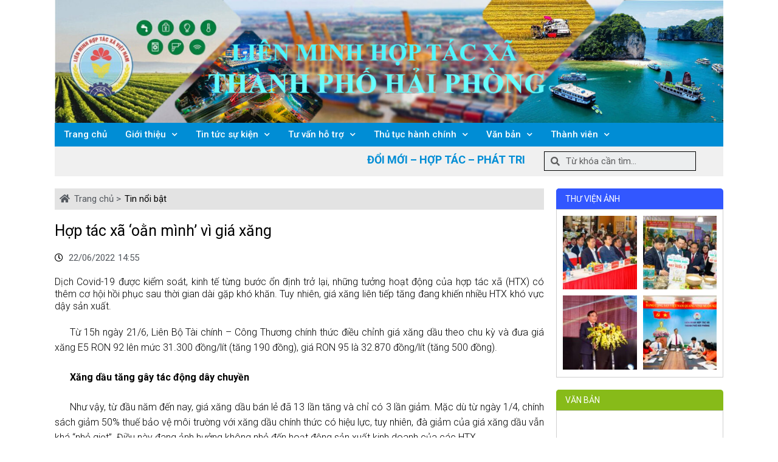

--- FILE ---
content_type: text/html; charset=UTF-8
request_url: http://lienminhhtxhaiphong.org.vn/hop-tac-xa-oan-minh-vi-gia-xang/
body_size: 24809
content:
<!DOCTYPE html>
<html lang="vi">
<head>
	<meta charset="UTF-8">
	<link rel="profile" href="https://gmpg.org/xfn/11">
	<meta name='robots' content='index, follow, max-image-preview:large, max-snippet:-1, max-video-preview:-1' />
<meta name="viewport" content="width=device-width, initial-scale=1">
	<!-- This site is optimized with the Yoast SEO plugin v19.1 - https://yoast.com/wordpress/plugins/seo/ -->
	<title>Hợp tác xã &#039;oằn mình&#039; vì giá xăng - Liên minh hợp tác xã Hải Phòng</title>
	<link rel="canonical" href="http://lienminhhtxhaiphong.org.vn/hop-tac-xa-oan-minh-vi-gia-xang/" />
	<meta property="og:locale" content="vi_VN" />
	<meta property="og:type" content="article" />
	<meta property="og:title" content="Hợp tác xã &#039;oằn mình&#039; vì giá xăng - Liên minh hợp tác xã Hải Phòng" />
	<meta property="og:description" content="Dịch Covid-19 được kiểm soát, kinh tế từng bước ổn định trở lại, những tưởng hoạt động của hợp tác xã (HTX) có thêm cơ hội hồi phục sau thời gian dài gặp khó khăn. Tuy nhiên, giá xăng liên tiếp tăng đang khiến nhiều HTX khó vực dậy sản xuất. Từ 15h ngày 21/6, ... Đọc tiếp" />
	<meta property="og:url" content="http://lienminhhtxhaiphong.org.vn/hop-tac-xa-oan-minh-vi-gia-xang/" />
	<meta property="og:site_name" content="Liên minh hợp tác xã Hải Phòng" />
	<meta property="article:published_time" content="2022-06-22T07:55:00+00:00" />
	<meta property="og:image" content="http://lienminhhtxhaiphong.org.vn/wp-content/uploads/2022/06/xang-dau-tang.jpg" />
	<meta property="og:image:width" content="640" />
	<meta property="og:image:height" content="441" />
	<meta property="og:image:type" content="image/jpeg" />
	<meta name="twitter:card" content="summary_large_image" />
	<meta name="twitter:label1" content="Được viết bởi" />
	<meta name="twitter:data1" content="Phạm Thị Thu Nga" />
	<meta name="twitter:label2" content="Ước tính thời gian đọc" />
	<meta name="twitter:data2" content="9 phút" />
	<script type="application/ld+json" class="yoast-schema-graph">{"@context":"https://schema.org","@graph":[{"@type":"WebSite","@id":"https://lienminhhtxhaiphong.org.vn/#website","url":"https://lienminhhtxhaiphong.org.vn/","name":"Liên minh hợp tác xã Hải Phòng","description":"","potentialAction":[{"@type":"SearchAction","target":{"@type":"EntryPoint","urlTemplate":"https://lienminhhtxhaiphong.org.vn/?s={search_term_string}"},"query-input":"required name=search_term_string"}],"inLanguage":"vi"},{"@type":"ImageObject","inLanguage":"vi","@id":"http://lienminhhtxhaiphong.org.vn/hop-tac-xa-oan-minh-vi-gia-xang/#primaryimage","url":"http://lienminhhtxhaiphong.org.vn/wp-content/uploads/2022/06/xang-dau-tang.jpg","contentUrl":"http://lienminhhtxhaiphong.org.vn/wp-content/uploads/2022/06/xang-dau-tang.jpg","width":640,"height":441},{"@type":"WebPage","@id":"http://lienminhhtxhaiphong.org.vn/hop-tac-xa-oan-minh-vi-gia-xang/#webpage","url":"http://lienminhhtxhaiphong.org.vn/hop-tac-xa-oan-minh-vi-gia-xang/","name":"Hợp tác xã 'oằn mình' vì giá xăng - Liên minh hợp tác xã Hải Phòng","isPartOf":{"@id":"https://lienminhhtxhaiphong.org.vn/#website"},"primaryImageOfPage":{"@id":"http://lienminhhtxhaiphong.org.vn/hop-tac-xa-oan-minh-vi-gia-xang/#primaryimage"},"datePublished":"2022-06-22T07:55:00+00:00","dateModified":"2022-06-22T07:55:00+00:00","author":{"@id":"https://lienminhhtxhaiphong.org.vn/#/schema/person/ef06d2d8191215b19cd378ec5efac5aa"},"breadcrumb":{"@id":"http://lienminhhtxhaiphong.org.vn/hop-tac-xa-oan-minh-vi-gia-xang/#breadcrumb"},"inLanguage":"vi","potentialAction":[{"@type":"ReadAction","target":["http://lienminhhtxhaiphong.org.vn/hop-tac-xa-oan-minh-vi-gia-xang/"]}]},{"@type":"BreadcrumbList","@id":"http://lienminhhtxhaiphong.org.vn/hop-tac-xa-oan-minh-vi-gia-xang/#breadcrumb","itemListElement":[{"@type":"ListItem","position":1,"name":"Trang chủ","item":"https://lienminhhtxhaiphong.org.vn/"},{"@type":"ListItem","position":2,"name":"Hợp tác xã &#8216;oằn mình&#8217; vì giá xăng"}]},{"@type":"Person","@id":"https://lienminhhtxhaiphong.org.vn/#/schema/person/ef06d2d8191215b19cd378ec5efac5aa","name":"Phạm Thị Thu Nga","image":{"@type":"ImageObject","inLanguage":"vi","@id":"https://lienminhhtxhaiphong.org.vn/#/schema/person/image/","url":"http://0.gravatar.com/avatar/67d44b50363c1ee22273fdcf6d40b396?s=96&d=mm&r=g","contentUrl":"http://0.gravatar.com/avatar/67d44b50363c1ee22273fdcf6d40b396?s=96&d=mm&r=g","caption":"Phạm Thị Thu Nga"},"url":"http://lienminhhtxhaiphong.org.vn/author/phamthithunga/"}]}</script>
	<!-- / Yoast SEO plugin. -->


<link rel='dns-prefetch' href='//fonts.googleapis.com' />
<link rel='dns-prefetch' href='//s.w.org' />
<link href='https://fonts.gstatic.com' crossorigin rel='preconnect' />
<link rel="alternate" type="application/rss+xml" title="Dòng thông tin Liên minh hợp tác xã Hải Phòng &raquo;" href="http://lienminhhtxhaiphong.org.vn/feed/" />
<link rel="alternate" type="application/rss+xml" title="Dòng phản hồi Liên minh hợp tác xã Hải Phòng &raquo;" href="http://lienminhhtxhaiphong.org.vn/comments/feed/" />
<link rel="alternate" type="application/rss+xml" title="Liên minh hợp tác xã Hải Phòng &raquo; Hợp tác xã &#8216;oằn mình&#8217; vì giá xăng Dòng phản hồi" href="http://lienminhhtxhaiphong.org.vn/hop-tac-xa-oan-minh-vi-gia-xang/feed/" />
<script>
window._wpemojiSettings = {"baseUrl":"https:\/\/s.w.org\/images\/core\/emoji\/14.0.0\/72x72\/","ext":".png","svgUrl":"https:\/\/s.w.org\/images\/core\/emoji\/14.0.0\/svg\/","svgExt":".svg","source":{"concatemoji":"http:\/\/lienminhhtxhaiphong.org.vn\/wp-includes\/js\/wp-emoji-release.min.js?ver=6.0"}};
/*! This file is auto-generated */
!function(e,a,t){var n,r,o,i=a.createElement("canvas"),p=i.getContext&&i.getContext("2d");function s(e,t){var a=String.fromCharCode,e=(p.clearRect(0,0,i.width,i.height),p.fillText(a.apply(this,e),0,0),i.toDataURL());return p.clearRect(0,0,i.width,i.height),p.fillText(a.apply(this,t),0,0),e===i.toDataURL()}function c(e){var t=a.createElement("script");t.src=e,t.defer=t.type="text/javascript",a.getElementsByTagName("head")[0].appendChild(t)}for(o=Array("flag","emoji"),t.supports={everything:!0,everythingExceptFlag:!0},r=0;r<o.length;r++)t.supports[o[r]]=function(e){if(!p||!p.fillText)return!1;switch(p.textBaseline="top",p.font="600 32px Arial",e){case"flag":return s([127987,65039,8205,9895,65039],[127987,65039,8203,9895,65039])?!1:!s([55356,56826,55356,56819],[55356,56826,8203,55356,56819])&&!s([55356,57332,56128,56423,56128,56418,56128,56421,56128,56430,56128,56423,56128,56447],[55356,57332,8203,56128,56423,8203,56128,56418,8203,56128,56421,8203,56128,56430,8203,56128,56423,8203,56128,56447]);case"emoji":return!s([129777,127995,8205,129778,127999],[129777,127995,8203,129778,127999])}return!1}(o[r]),t.supports.everything=t.supports.everything&&t.supports[o[r]],"flag"!==o[r]&&(t.supports.everythingExceptFlag=t.supports.everythingExceptFlag&&t.supports[o[r]]);t.supports.everythingExceptFlag=t.supports.everythingExceptFlag&&!t.supports.flag,t.DOMReady=!1,t.readyCallback=function(){t.DOMReady=!0},t.supports.everything||(n=function(){t.readyCallback()},a.addEventListener?(a.addEventListener("DOMContentLoaded",n,!1),e.addEventListener("load",n,!1)):(e.attachEvent("onload",n),a.attachEvent("onreadystatechange",function(){"complete"===a.readyState&&t.readyCallback()})),(e=t.source||{}).concatemoji?c(e.concatemoji):e.wpemoji&&e.twemoji&&(c(e.twemoji),c(e.wpemoji)))}(window,document,window._wpemojiSettings);
</script>
<style>
img.wp-smiley,
img.emoji {
	display: inline !important;
	border: none !important;
	box-shadow: none !important;
	height: 1em !important;
	width: 1em !important;
	margin: 0 0.07em !important;
	vertical-align: -0.1em !important;
	background: none !important;
	padding: 0 !important;
}
</style>
	<link rel='stylesheet' id='generate-fonts-css'  href='//fonts.googleapis.com/css?family=Roboto:100,100italic,300,300italic,regular,italic,500,500italic,700,700italic,900,900italic' media='all' />
<link rel='stylesheet' id='wp-block-library-css'  href='http://lienminhhtxhaiphong.org.vn/wp-includes/css/dist/block-library/style.min.css?ver=6.0' media='all' />
<style id='global-styles-inline-css'>
body{--wp--preset--color--black: #000000;--wp--preset--color--cyan-bluish-gray: #abb8c3;--wp--preset--color--white: #ffffff;--wp--preset--color--pale-pink: #f78da7;--wp--preset--color--vivid-red: #cf2e2e;--wp--preset--color--luminous-vivid-orange: #ff6900;--wp--preset--color--luminous-vivid-amber: #fcb900;--wp--preset--color--light-green-cyan: #7bdcb5;--wp--preset--color--vivid-green-cyan: #00d084;--wp--preset--color--pale-cyan-blue: #8ed1fc;--wp--preset--color--vivid-cyan-blue: #0693e3;--wp--preset--color--vivid-purple: #9b51e0;--wp--preset--color--contrast: var(--contrast);--wp--preset--color--contrast-2: var(--contrast-2);--wp--preset--color--contrast-3: var(--contrast-3);--wp--preset--color--base: var(--base);--wp--preset--color--base-2: var(--base-2);--wp--preset--color--base-3: var(--base-3);--wp--preset--color--accent: var(--accent);--wp--preset--gradient--vivid-cyan-blue-to-vivid-purple: linear-gradient(135deg,rgba(6,147,227,1) 0%,rgb(155,81,224) 100%);--wp--preset--gradient--light-green-cyan-to-vivid-green-cyan: linear-gradient(135deg,rgb(122,220,180) 0%,rgb(0,208,130) 100%);--wp--preset--gradient--luminous-vivid-amber-to-luminous-vivid-orange: linear-gradient(135deg,rgba(252,185,0,1) 0%,rgba(255,105,0,1) 100%);--wp--preset--gradient--luminous-vivid-orange-to-vivid-red: linear-gradient(135deg,rgba(255,105,0,1) 0%,rgb(207,46,46) 100%);--wp--preset--gradient--very-light-gray-to-cyan-bluish-gray: linear-gradient(135deg,rgb(238,238,238) 0%,rgb(169,184,195) 100%);--wp--preset--gradient--cool-to-warm-spectrum: linear-gradient(135deg,rgb(74,234,220) 0%,rgb(151,120,209) 20%,rgb(207,42,186) 40%,rgb(238,44,130) 60%,rgb(251,105,98) 80%,rgb(254,248,76) 100%);--wp--preset--gradient--blush-light-purple: linear-gradient(135deg,rgb(255,206,236) 0%,rgb(152,150,240) 100%);--wp--preset--gradient--blush-bordeaux: linear-gradient(135deg,rgb(254,205,165) 0%,rgb(254,45,45) 50%,rgb(107,0,62) 100%);--wp--preset--gradient--luminous-dusk: linear-gradient(135deg,rgb(255,203,112) 0%,rgb(199,81,192) 50%,rgb(65,88,208) 100%);--wp--preset--gradient--pale-ocean: linear-gradient(135deg,rgb(255,245,203) 0%,rgb(182,227,212) 50%,rgb(51,167,181) 100%);--wp--preset--gradient--electric-grass: linear-gradient(135deg,rgb(202,248,128) 0%,rgb(113,206,126) 100%);--wp--preset--gradient--midnight: linear-gradient(135deg,rgb(2,3,129) 0%,rgb(40,116,252) 100%);--wp--preset--duotone--dark-grayscale: url('#wp-duotone-dark-grayscale');--wp--preset--duotone--grayscale: url('#wp-duotone-grayscale');--wp--preset--duotone--purple-yellow: url('#wp-duotone-purple-yellow');--wp--preset--duotone--blue-red: url('#wp-duotone-blue-red');--wp--preset--duotone--midnight: url('#wp-duotone-midnight');--wp--preset--duotone--magenta-yellow: url('#wp-duotone-magenta-yellow');--wp--preset--duotone--purple-green: url('#wp-duotone-purple-green');--wp--preset--duotone--blue-orange: url('#wp-duotone-blue-orange');--wp--preset--font-size--small: 13px;--wp--preset--font-size--medium: 20px;--wp--preset--font-size--large: 36px;--wp--preset--font-size--x-large: 42px;}.has-black-color{color: var(--wp--preset--color--black) !important;}.has-cyan-bluish-gray-color{color: var(--wp--preset--color--cyan-bluish-gray) !important;}.has-white-color{color: var(--wp--preset--color--white) !important;}.has-pale-pink-color{color: var(--wp--preset--color--pale-pink) !important;}.has-vivid-red-color{color: var(--wp--preset--color--vivid-red) !important;}.has-luminous-vivid-orange-color{color: var(--wp--preset--color--luminous-vivid-orange) !important;}.has-luminous-vivid-amber-color{color: var(--wp--preset--color--luminous-vivid-amber) !important;}.has-light-green-cyan-color{color: var(--wp--preset--color--light-green-cyan) !important;}.has-vivid-green-cyan-color{color: var(--wp--preset--color--vivid-green-cyan) !important;}.has-pale-cyan-blue-color{color: var(--wp--preset--color--pale-cyan-blue) !important;}.has-vivid-cyan-blue-color{color: var(--wp--preset--color--vivid-cyan-blue) !important;}.has-vivid-purple-color{color: var(--wp--preset--color--vivid-purple) !important;}.has-black-background-color{background-color: var(--wp--preset--color--black) !important;}.has-cyan-bluish-gray-background-color{background-color: var(--wp--preset--color--cyan-bluish-gray) !important;}.has-white-background-color{background-color: var(--wp--preset--color--white) !important;}.has-pale-pink-background-color{background-color: var(--wp--preset--color--pale-pink) !important;}.has-vivid-red-background-color{background-color: var(--wp--preset--color--vivid-red) !important;}.has-luminous-vivid-orange-background-color{background-color: var(--wp--preset--color--luminous-vivid-orange) !important;}.has-luminous-vivid-amber-background-color{background-color: var(--wp--preset--color--luminous-vivid-amber) !important;}.has-light-green-cyan-background-color{background-color: var(--wp--preset--color--light-green-cyan) !important;}.has-vivid-green-cyan-background-color{background-color: var(--wp--preset--color--vivid-green-cyan) !important;}.has-pale-cyan-blue-background-color{background-color: var(--wp--preset--color--pale-cyan-blue) !important;}.has-vivid-cyan-blue-background-color{background-color: var(--wp--preset--color--vivid-cyan-blue) !important;}.has-vivid-purple-background-color{background-color: var(--wp--preset--color--vivid-purple) !important;}.has-black-border-color{border-color: var(--wp--preset--color--black) !important;}.has-cyan-bluish-gray-border-color{border-color: var(--wp--preset--color--cyan-bluish-gray) !important;}.has-white-border-color{border-color: var(--wp--preset--color--white) !important;}.has-pale-pink-border-color{border-color: var(--wp--preset--color--pale-pink) !important;}.has-vivid-red-border-color{border-color: var(--wp--preset--color--vivid-red) !important;}.has-luminous-vivid-orange-border-color{border-color: var(--wp--preset--color--luminous-vivid-orange) !important;}.has-luminous-vivid-amber-border-color{border-color: var(--wp--preset--color--luminous-vivid-amber) !important;}.has-light-green-cyan-border-color{border-color: var(--wp--preset--color--light-green-cyan) !important;}.has-vivid-green-cyan-border-color{border-color: var(--wp--preset--color--vivid-green-cyan) !important;}.has-pale-cyan-blue-border-color{border-color: var(--wp--preset--color--pale-cyan-blue) !important;}.has-vivid-cyan-blue-border-color{border-color: var(--wp--preset--color--vivid-cyan-blue) !important;}.has-vivid-purple-border-color{border-color: var(--wp--preset--color--vivid-purple) !important;}.has-vivid-cyan-blue-to-vivid-purple-gradient-background{background: var(--wp--preset--gradient--vivid-cyan-blue-to-vivid-purple) !important;}.has-light-green-cyan-to-vivid-green-cyan-gradient-background{background: var(--wp--preset--gradient--light-green-cyan-to-vivid-green-cyan) !important;}.has-luminous-vivid-amber-to-luminous-vivid-orange-gradient-background{background: var(--wp--preset--gradient--luminous-vivid-amber-to-luminous-vivid-orange) !important;}.has-luminous-vivid-orange-to-vivid-red-gradient-background{background: var(--wp--preset--gradient--luminous-vivid-orange-to-vivid-red) !important;}.has-very-light-gray-to-cyan-bluish-gray-gradient-background{background: var(--wp--preset--gradient--very-light-gray-to-cyan-bluish-gray) !important;}.has-cool-to-warm-spectrum-gradient-background{background: var(--wp--preset--gradient--cool-to-warm-spectrum) !important;}.has-blush-light-purple-gradient-background{background: var(--wp--preset--gradient--blush-light-purple) !important;}.has-blush-bordeaux-gradient-background{background: var(--wp--preset--gradient--blush-bordeaux) !important;}.has-luminous-dusk-gradient-background{background: var(--wp--preset--gradient--luminous-dusk) !important;}.has-pale-ocean-gradient-background{background: var(--wp--preset--gradient--pale-ocean) !important;}.has-electric-grass-gradient-background{background: var(--wp--preset--gradient--electric-grass) !important;}.has-midnight-gradient-background{background: var(--wp--preset--gradient--midnight) !important;}.has-small-font-size{font-size: var(--wp--preset--font-size--small) !important;}.has-medium-font-size{font-size: var(--wp--preset--font-size--medium) !important;}.has-large-font-size{font-size: var(--wp--preset--font-size--large) !important;}.has-x-large-font-size{font-size: var(--wp--preset--font-size--x-large) !important;}
</style>
<link rel='stylesheet' id='generate-style-css'  href='http://lienminhhtxhaiphong.org.vn/wp-content/themes/generatepress/assets/css/all.min.css?ver=3.1.3' media='all' />
<style id='generate-style-inline-css'>
body{background-color:#ffffff;color:#000000;}a{color:#000000;}a:hover, a:focus, a:active{color:#e74c3c;}body .grid-container{max-width:1140px;}.wp-block-group__inner-container{max-width:1140px;margin-left:auto;margin-right:auto;}:root{--contrast:#222222;--contrast-2:#575760;--contrast-3:#b2b2be;--base:#f0f0f0;--base-2:#f7f8f9;--base-3:#ffffff;--accent:#1e73be;}.has-contrast-color{color:#222222;}.has-contrast-background-color{background-color:#222222;}.has-contrast-2-color{color:#575760;}.has-contrast-2-background-color{background-color:#575760;}.has-contrast-3-color{color:#b2b2be;}.has-contrast-3-background-color{background-color:#b2b2be;}.has-base-color{color:#f0f0f0;}.has-base-background-color{background-color:#f0f0f0;}.has-base-2-color{color:#f7f8f9;}.has-base-2-background-color{background-color:#f7f8f9;}.has-base-3-color{color:#ffffff;}.has-base-3-background-color{background-color:#ffffff;}.has-accent-color{color:#1e73be;}.has-accent-background-color{background-color:#1e73be;}body, button, input, select, textarea{font-family:"Roboto", sans-serif;font-size:15px;}body{line-height:1.5;}.entry-content > [class*="wp-block-"]:not(:last-child){margin-bottom:1.5em;}.main-title{font-size:45px;}.main-navigation .main-nav ul ul li a{font-size:14px;}.sidebar .widget, .footer-widgets .widget{font-size:17px;}h1{font-weight:300;font-size:40px;}h2{font-weight:300;font-size:30px;}h3{font-size:20px;}h4{font-size:inherit;}h5{font-size:inherit;}@media (max-width:768px){.main-title{font-size:30px;}h1{font-size:30px;}h2{font-size:25px;}}.top-bar{background-color:#636363;color:#ffffff;}.top-bar a{color:#ffffff;}.top-bar a:hover{color:#303030;}.site-header{background-color:#ffffff;color:#3a3a3a;}.site-header a{color:#3a3a3a;}.main-title a,.main-title a:hover{color:#222222;}.site-description{color:#757575;}.main-navigation,.main-navigation ul ul{background-color:#222222;}.main-navigation .main-nav ul li a, .main-navigation .menu-toggle, .main-navigation .menu-bar-items{color:#ffffff;}.main-navigation .main-nav ul li:not([class*="current-menu-"]):hover > a, .main-navigation .main-nav ul li:not([class*="current-menu-"]):focus > a, .main-navigation .main-nav ul li.sfHover:not([class*="current-menu-"]) > a, .main-navigation .menu-bar-item:hover > a, .main-navigation .menu-bar-item.sfHover > a{color:#ffffff;background-color:#3f3f3f;}button.menu-toggle:hover,button.menu-toggle:focus,.main-navigation .mobile-bar-items a,.main-navigation .mobile-bar-items a:hover,.main-navigation .mobile-bar-items a:focus{color:#ffffff;}.main-navigation .main-nav ul li[class*="current-menu-"] > a{color:#ffffff;background-color:#3f3f3f;}.navigation-search input[type="search"],.navigation-search input[type="search"]:active, .navigation-search input[type="search"]:focus, .main-navigation .main-nav ul li.search-item.active > a, .main-navigation .menu-bar-items .search-item.active > a{color:#ffffff;background-color:#3f3f3f;}.main-navigation ul ul{background-color:#3f3f3f;}.main-navigation .main-nav ul ul li a{color:#ffffff;}.main-navigation .main-nav ul ul li:not([class*="current-menu-"]):hover > a,.main-navigation .main-nav ul ul li:not([class*="current-menu-"]):focus > a, .main-navigation .main-nav ul ul li.sfHover:not([class*="current-menu-"]) > a{color:#ffffff;background-color:#4f4f4f;}.main-navigation .main-nav ul ul li[class*="current-menu-"] > a{color:#ffffff;background-color:#4f4f4f;}.separate-containers .inside-article, .separate-containers .comments-area, .separate-containers .page-header, .one-container .container, .separate-containers .paging-navigation, .inside-page-header{background-color:#ffffff;}.entry-meta{color:#595959;}.entry-meta a{color:#595959;}.entry-meta a:hover{color:#1e73be;}.sidebar .widget{background-color:#ffffff;}.sidebar .widget .widget-title{color:#000000;}.footer-widgets{background-color:#ffffff;}.footer-widgets .widget-title{color:#000000;}.site-info{color:#ffffff;background-color:#222222;}.site-info a{color:#ffffff;}.site-info a:hover{color:#606060;}.footer-bar .widget_nav_menu .current-menu-item a{color:#606060;}input[type="text"],input[type="email"],input[type="url"],input[type="password"],input[type="search"],input[type="tel"],input[type="number"],textarea,select{color:#666666;background-color:#fafafa;border-color:#cccccc;}input[type="text"]:focus,input[type="email"]:focus,input[type="url"]:focus,input[type="password"]:focus,input[type="search"]:focus,input[type="tel"]:focus,input[type="number"]:focus,textarea:focus,select:focus{color:#666666;background-color:#ffffff;border-color:#bfbfbf;}button,html input[type="button"],input[type="reset"],input[type="submit"],a.button,a.wp-block-button__link:not(.has-background){color:#ffffff;background-color:#666666;}button:hover,html input[type="button"]:hover,input[type="reset"]:hover,input[type="submit"]:hover,a.button:hover,button:focus,html input[type="button"]:focus,input[type="reset"]:focus,input[type="submit"]:focus,a.button:focus,a.wp-block-button__link:not(.has-background):active,a.wp-block-button__link:not(.has-background):focus,a.wp-block-button__link:not(.has-background):hover{color:#ffffff;background-color:#3f3f3f;}a.generate-back-to-top{background-color:rgba( 0,0,0,0.4 );color:#ffffff;}a.generate-back-to-top:hover,a.generate-back-to-top:focus{background-color:rgba( 0,0,0,0.6 );color:#ffffff;}@media (max-width:768px){.main-navigation .menu-bar-item:hover > a, .main-navigation .menu-bar-item.sfHover > a{background:none;color:#ffffff;}}.inside-top-bar{padding:10px;}.inside-header{padding:40px;}.site-main .wp-block-group__inner-container{padding:40px;}.entry-content .alignwide, body:not(.no-sidebar) .entry-content .alignfull{margin-left:-40px;width:calc(100% + 80px);max-width:calc(100% + 80px);}.rtl .menu-item-has-children .dropdown-menu-toggle{padding-left:20px;}.rtl .main-navigation .main-nav ul li.menu-item-has-children > a{padding-right:20px;}.site-info{padding:20px;}@media (max-width:768px){.separate-containers .inside-article, .separate-containers .comments-area, .separate-containers .page-header, .separate-containers .paging-navigation, .one-container .site-content, .inside-page-header{padding:30px;}.site-main .wp-block-group__inner-container{padding:30px;}.site-info{padding-right:10px;padding-left:10px;}.entry-content .alignwide, body:not(.no-sidebar) .entry-content .alignfull{margin-left:-30px;width:calc(100% + 60px);max-width:calc(100% + 60px);}}.one-container .sidebar .widget{padding:0px;}/* End cached CSS */@media (max-width:768px){.main-navigation .menu-toggle,.main-navigation .mobile-bar-items,.sidebar-nav-mobile:not(#sticky-placeholder){display:block;}.main-navigation ul,.gen-sidebar-nav{display:none;}[class*="nav-float-"] .site-header .inside-header > *{float:none;clear:both;}}
</style>
<link rel='stylesheet' id='generate-font-icons-css'  href='http://lienminhhtxhaiphong.org.vn/wp-content/themes/generatepress/assets/css/components/font-icons.min.css?ver=3.1.3' media='all' />
<link rel='stylesheet' id='generate-child-css'  href='http://lienminhhtxhaiphong.org.vn/wp-content/themes/generatepress-child/style.css?ver=1600245813' media='all' />
<link rel='stylesheet' id='elementor-icons-css'  href='http://lienminhhtxhaiphong.org.vn/wp-content/plugins/elementor/assets/lib/eicons/css/elementor-icons.min.css?ver=5.6.2' media='all' />
<link rel='stylesheet' id='elementor-animations-css'  href='http://lienminhhtxhaiphong.org.vn/wp-content/plugins/elementor/assets/lib/animations/animations.min.css?ver=2.9.8' media='all' />
<link rel='stylesheet' id='elementor-frontend-css'  href='http://lienminhhtxhaiphong.org.vn/wp-content/plugins/elementor/assets/css/frontend.min.css?ver=2.9.8' media='all' />
<link rel='stylesheet' id='elementor-pro-css'  href='http://lienminhhtxhaiphong.org.vn/wp-content/plugins/elementor-pro/assets/css/frontend.min.css?ver=2.9.4' media='all' />
<link rel='stylesheet' id='jet-sticky-frontend-css'  href='http://lienminhhtxhaiphong.org.vn/wp-content/plugins/jetsticky-for-elementor/assets/css/jet-sticky-frontend.css?ver=1.0.3' media='all' />
<link rel='stylesheet' id='elementor-post-1659-css'  href='http://lienminhhtxhaiphong.org.vn/wp-content/uploads/elementor/css/post-1659.css?ver=1653876604' media='all' />
<link rel='stylesheet' id='elementor-post-1636-css'  href='http://lienminhhtxhaiphong.org.vn/wp-content/uploads/elementor/css/post-1636.css?ver=1706598732' media='all' />
<link rel='stylesheet' id='elementor-post-1632-css'  href='http://lienminhhtxhaiphong.org.vn/wp-content/uploads/elementor/css/post-1632.css?ver=1753151740' media='all' />
<link rel='stylesheet' id='elementor-post-1655-css'  href='http://lienminhhtxhaiphong.org.vn/wp-content/uploads/elementor/css/post-1655.css?ver=1704703366' media='all' />
<link rel='stylesheet' id='ecs-styles-css'  href='http://lienminhhtxhaiphong.org.vn/wp-content/plugins/ele-custom-skin/assets/css/ecs-style.css?ver=3.1.6' media='all' />
<link rel='stylesheet' id='elementor-post-1640-css'  href='http://lienminhhtxhaiphong.org.vn/wp-content/uploads/elementor/css/post-1640.css?ver=1601078313' media='all' />
<link rel='stylesheet' id='elementor-post-1642-css'  href='http://lienminhhtxhaiphong.org.vn/wp-content/uploads/elementor/css/post-1642.css?ver=1600621127' media='all' />
<link rel='stylesheet' id='elementor-post-1707-css'  href='http://lienminhhtxhaiphong.org.vn/wp-content/uploads/elementor/css/post-1707.css?ver=1600983986' media='all' />
<link rel='stylesheet' id='elementor-post-1733-css'  href='http://lienminhhtxhaiphong.org.vn/wp-content/uploads/elementor/css/post-1733.css?ver=1601078616' media='all' />
<link rel='stylesheet' id='elementor-icons-shared-0-css'  href='http://lienminhhtxhaiphong.org.vn/wp-content/plugins/elementor/assets/lib/font-awesome/css/fontawesome.min.css?ver=5.12.0' media='all' />
<link rel='stylesheet' id='elementor-icons-fa-regular-css'  href='http://lienminhhtxhaiphong.org.vn/wp-content/plugins/elementor/assets/lib/font-awesome/css/regular.min.css?ver=5.12.0' media='all' />
<link rel='stylesheet' id='elementor-icons-fa-solid-css'  href='http://lienminhhtxhaiphong.org.vn/wp-content/plugins/elementor/assets/lib/font-awesome/css/solid.min.css?ver=5.12.0' media='all' />
<link rel='stylesheet' id='elementor-icons-fa-brands-css'  href='http://lienminhhtxhaiphong.org.vn/wp-content/plugins/elementor/assets/lib/font-awesome/css/brands.min.css?ver=5.12.0' media='all' />
<script src='http://lienminhhtxhaiphong.org.vn/wp-includes/js/jquery/jquery.min.js?ver=3.6.0' id='jquery-core-js'></script>
<script src='http://lienminhhtxhaiphong.org.vn/wp-includes/js/jquery/jquery-migrate.min.js?ver=3.3.2' id='jquery-migrate-js'></script>
<script id='ecs_ajax_load-js-extra'>
var ecs_ajax_params = {"ajaxurl":"http:\/\/lienminhhtxhaiphong.org.vn\/wp-admin\/admin-ajax.php","posts":"{\"page\":0,\"name\":\"hop-tac-xa-oan-minh-vi-gia-xang\",\"error\":\"\",\"m\":\"\",\"p\":0,\"post_parent\":\"\",\"subpost\":\"\",\"subpost_id\":\"\",\"attachment\":\"\",\"attachment_id\":0,\"pagename\":\"\",\"page_id\":0,\"second\":\"\",\"minute\":\"\",\"hour\":\"\",\"day\":0,\"monthnum\":0,\"year\":0,\"w\":0,\"category_name\":\"\",\"tag\":\"\",\"cat\":\"\",\"tag_id\":\"\",\"author\":\"\",\"author_name\":\"\",\"feed\":\"\",\"tb\":\"\",\"paged\":0,\"meta_key\":\"\",\"meta_value\":\"\",\"preview\":\"\",\"s\":\"\",\"sentence\":\"\",\"title\":\"\",\"fields\":\"\",\"menu_order\":\"\",\"embed\":\"\",\"category__in\":[],\"category__not_in\":[],\"category__and\":[],\"post__in\":[],\"post__not_in\":[],\"post_name__in\":[],\"tag__in\":[],\"tag__not_in\":[],\"tag__and\":[],\"tag_slug__in\":[],\"tag_slug__and\":[],\"post_parent__in\":[],\"post_parent__not_in\":[],\"author__in\":[],\"author__not_in\":[],\"ignore_sticky_posts\":false,\"suppress_filters\":false,\"cache_results\":true,\"update_post_term_cache\":true,\"lazy_load_term_meta\":true,\"update_post_meta_cache\":true,\"post_type\":\"\",\"posts_per_page\":10,\"nopaging\":false,\"comments_per_page\":\"50\",\"no_found_rows\":false,\"order\":\"DESC\"}"};
</script>
<script src='http://lienminhhtxhaiphong.org.vn/wp-content/plugins/ele-custom-skin/assets/js/ecs_ajax_pagination.js?ver=3.1.6' id='ecs_ajax_load-js'></script>
<script src='http://lienminhhtxhaiphong.org.vn/wp-content/plugins/ele-custom-skin/assets/js/ecs.js?ver=3.1.6' id='ecs-script-js'></script>
<link rel="https://api.w.org/" href="http://lienminhhtxhaiphong.org.vn/wp-json/" /><link rel="alternate" type="application/json" href="http://lienminhhtxhaiphong.org.vn/wp-json/wp/v2/posts/5545" /><link rel="EditURI" type="application/rsd+xml" title="RSD" href="http://lienminhhtxhaiphong.org.vn/xmlrpc.php?rsd" />
<link rel="wlwmanifest" type="application/wlwmanifest+xml" href="http://lienminhhtxhaiphong.org.vn/wp-includes/wlwmanifest.xml" /> 
<meta name="generator" content="WordPress 6.0" />
<link rel='shortlink' href='http://lienminhhtxhaiphong.org.vn/?p=5545' />
<link rel="alternate" type="application/json+oembed" href="http://lienminhhtxhaiphong.org.vn/wp-json/oembed/1.0/embed?url=http%3A%2F%2Flienminhhtxhaiphong.org.vn%2Fhop-tac-xa-oan-minh-vi-gia-xang%2F" />
<link rel="alternate" type="text/xml+oembed" href="http://lienminhhtxhaiphong.org.vn/wp-json/oembed/1.0/embed?url=http%3A%2F%2Flienminhhtxhaiphong.org.vn%2Fhop-tac-xa-oan-minh-vi-gia-xang%2F&#038;format=xml" />
<!-- Analytics by WP Statistics v13.2.4 - https://wp-statistics.com/ -->
<link rel="pingback" href="http://lienminhhtxhaiphong.org.vn/xmlrpc.php">
</head>

<body class="post-template-default single single-post postid-5545 single-format-standard wp-embed-responsive right-sidebar nav-below-header separate-containers fluid-header active-footer-widgets-3 nav-aligned-left header-aligned-left dropdown-hover featured-image-active elementor-default elementor-template-full-width elementor-kit-1659 elementor-page-1655 full-width-content" itemtype="https://schema.org/Blog" itemscope>
	<svg xmlns="http://www.w3.org/2000/svg" viewBox="0 0 0 0" width="0" height="0" focusable="false" role="none" style="visibility: hidden; position: absolute; left: -9999px; overflow: hidden;" ><defs><filter id="wp-duotone-dark-grayscale"><feColorMatrix color-interpolation-filters="sRGB" type="matrix" values=" .299 .587 .114 0 0 .299 .587 .114 0 0 .299 .587 .114 0 0 .299 .587 .114 0 0 " /><feComponentTransfer color-interpolation-filters="sRGB" ><feFuncR type="table" tableValues="0 0.49803921568627" /><feFuncG type="table" tableValues="0 0.49803921568627" /><feFuncB type="table" tableValues="0 0.49803921568627" /><feFuncA type="table" tableValues="1 1" /></feComponentTransfer><feComposite in2="SourceGraphic" operator="in" /></filter></defs></svg><svg xmlns="http://www.w3.org/2000/svg" viewBox="0 0 0 0" width="0" height="0" focusable="false" role="none" style="visibility: hidden; position: absolute; left: -9999px; overflow: hidden;" ><defs><filter id="wp-duotone-grayscale"><feColorMatrix color-interpolation-filters="sRGB" type="matrix" values=" .299 .587 .114 0 0 .299 .587 .114 0 0 .299 .587 .114 0 0 .299 .587 .114 0 0 " /><feComponentTransfer color-interpolation-filters="sRGB" ><feFuncR type="table" tableValues="0 1" /><feFuncG type="table" tableValues="0 1" /><feFuncB type="table" tableValues="0 1" /><feFuncA type="table" tableValues="1 1" /></feComponentTransfer><feComposite in2="SourceGraphic" operator="in" /></filter></defs></svg><svg xmlns="http://www.w3.org/2000/svg" viewBox="0 0 0 0" width="0" height="0" focusable="false" role="none" style="visibility: hidden; position: absolute; left: -9999px; overflow: hidden;" ><defs><filter id="wp-duotone-purple-yellow"><feColorMatrix color-interpolation-filters="sRGB" type="matrix" values=" .299 .587 .114 0 0 .299 .587 .114 0 0 .299 .587 .114 0 0 .299 .587 .114 0 0 " /><feComponentTransfer color-interpolation-filters="sRGB" ><feFuncR type="table" tableValues="0.54901960784314 0.98823529411765" /><feFuncG type="table" tableValues="0 1" /><feFuncB type="table" tableValues="0.71764705882353 0.25490196078431" /><feFuncA type="table" tableValues="1 1" /></feComponentTransfer><feComposite in2="SourceGraphic" operator="in" /></filter></defs></svg><svg xmlns="http://www.w3.org/2000/svg" viewBox="0 0 0 0" width="0" height="0" focusable="false" role="none" style="visibility: hidden; position: absolute; left: -9999px; overflow: hidden;" ><defs><filter id="wp-duotone-blue-red"><feColorMatrix color-interpolation-filters="sRGB" type="matrix" values=" .299 .587 .114 0 0 .299 .587 .114 0 0 .299 .587 .114 0 0 .299 .587 .114 0 0 " /><feComponentTransfer color-interpolation-filters="sRGB" ><feFuncR type="table" tableValues="0 1" /><feFuncG type="table" tableValues="0 0.27843137254902" /><feFuncB type="table" tableValues="0.5921568627451 0.27843137254902" /><feFuncA type="table" tableValues="1 1" /></feComponentTransfer><feComposite in2="SourceGraphic" operator="in" /></filter></defs></svg><svg xmlns="http://www.w3.org/2000/svg" viewBox="0 0 0 0" width="0" height="0" focusable="false" role="none" style="visibility: hidden; position: absolute; left: -9999px; overflow: hidden;" ><defs><filter id="wp-duotone-midnight"><feColorMatrix color-interpolation-filters="sRGB" type="matrix" values=" .299 .587 .114 0 0 .299 .587 .114 0 0 .299 .587 .114 0 0 .299 .587 .114 0 0 " /><feComponentTransfer color-interpolation-filters="sRGB" ><feFuncR type="table" tableValues="0 0" /><feFuncG type="table" tableValues="0 0.64705882352941" /><feFuncB type="table" tableValues="0 1" /><feFuncA type="table" tableValues="1 1" /></feComponentTransfer><feComposite in2="SourceGraphic" operator="in" /></filter></defs></svg><svg xmlns="http://www.w3.org/2000/svg" viewBox="0 0 0 0" width="0" height="0" focusable="false" role="none" style="visibility: hidden; position: absolute; left: -9999px; overflow: hidden;" ><defs><filter id="wp-duotone-magenta-yellow"><feColorMatrix color-interpolation-filters="sRGB" type="matrix" values=" .299 .587 .114 0 0 .299 .587 .114 0 0 .299 .587 .114 0 0 .299 .587 .114 0 0 " /><feComponentTransfer color-interpolation-filters="sRGB" ><feFuncR type="table" tableValues="0.78039215686275 1" /><feFuncG type="table" tableValues="0 0.94901960784314" /><feFuncB type="table" tableValues="0.35294117647059 0.47058823529412" /><feFuncA type="table" tableValues="1 1" /></feComponentTransfer><feComposite in2="SourceGraphic" operator="in" /></filter></defs></svg><svg xmlns="http://www.w3.org/2000/svg" viewBox="0 0 0 0" width="0" height="0" focusable="false" role="none" style="visibility: hidden; position: absolute; left: -9999px; overflow: hidden;" ><defs><filter id="wp-duotone-purple-green"><feColorMatrix color-interpolation-filters="sRGB" type="matrix" values=" .299 .587 .114 0 0 .299 .587 .114 0 0 .299 .587 .114 0 0 .299 .587 .114 0 0 " /><feComponentTransfer color-interpolation-filters="sRGB" ><feFuncR type="table" tableValues="0.65098039215686 0.40392156862745" /><feFuncG type="table" tableValues="0 1" /><feFuncB type="table" tableValues="0.44705882352941 0.4" /><feFuncA type="table" tableValues="1 1" /></feComponentTransfer><feComposite in2="SourceGraphic" operator="in" /></filter></defs></svg><svg xmlns="http://www.w3.org/2000/svg" viewBox="0 0 0 0" width="0" height="0" focusable="false" role="none" style="visibility: hidden; position: absolute; left: -9999px; overflow: hidden;" ><defs><filter id="wp-duotone-blue-orange"><feColorMatrix color-interpolation-filters="sRGB" type="matrix" values=" .299 .587 .114 0 0 .299 .587 .114 0 0 .299 .587 .114 0 0 .299 .587 .114 0 0 " /><feComponentTransfer color-interpolation-filters="sRGB" ><feFuncR type="table" tableValues="0.098039215686275 1" /><feFuncG type="table" tableValues="0 0.66274509803922" /><feFuncB type="table" tableValues="0.84705882352941 0.41960784313725" /><feFuncA type="table" tableValues="1 1" /></feComponentTransfer><feComposite in2="SourceGraphic" operator="in" /></filter></defs></svg><a class="screen-reader-text skip-link" href="#content" title="Chuyển đến nội dung">Chuyển đến nội dung</a>		<div data-elementor-type="header" data-elementor-id="1636" class="elementor elementor-1636 elementor-location-header" data-elementor-settings="[]">
		<div class="elementor-inner">
			<div class="elementor-section-wrap">
						<section class="elementor-element elementor-element-4cdc2058 elementor-section-height-min-height elementor-section-boxed elementor-section-height-default elementor-section-items-middle elementor-section elementor-top-section" data-id="4cdc2058" data-element_type="section" data-settings="{&quot;background_background&quot;:&quot;classic&quot;}">
						<div class="elementor-container elementor-column-gap-no">
				<div class="elementor-row">
				<div class="elementor-element elementor-element-29f7e9d elementor-hidden-phone elementor-column elementor-col-100 elementor-top-column" data-id="29f7e9d" data-element_type="column" data-settings="{&quot;background_background&quot;:&quot;classic&quot;}">
			<div class="elementor-column-wrap  elementor-element-populated">
					<div class="elementor-widget-wrap">
				<div class="elementor-element elementor-element-55a6d628 elementor-widget elementor-widget-image" data-id="55a6d628" data-element_type="widget" data-widget_type="image.default">
				<div class="elementor-widget-container">
					<div class="elementor-image">
											<a href="https://lienminhhtxhaiphong.org.vn/category/hoat-dong-lien-minh-htx-thanh-pho/">
							<img width="1720" height="316" src="http://lienminhhtxhaiphong.org.vn/wp-content/uploads/2020/09/banner_lmhtx-new.jpg" class="attachment-2048x2048 size-2048x2048" alt="" loading="lazy" srcset="http://lienminhhtxhaiphong.org.vn/wp-content/uploads/2020/09/banner_lmhtx-new.jpg 1720w, http://lienminhhtxhaiphong.org.vn/wp-content/uploads/2020/09/banner_lmhtx-new-300x55.jpg 300w, http://lienminhhtxhaiphong.org.vn/wp-content/uploads/2020/09/banner_lmhtx-new-1024x188.jpg 1024w, http://lienminhhtxhaiphong.org.vn/wp-content/uploads/2020/09/banner_lmhtx-new-768x141.jpg 768w, http://lienminhhtxhaiphong.org.vn/wp-content/uploads/2020/09/banner_lmhtx-new-1536x282.jpg 1536w" sizes="(max-width: 1720px) 100vw, 1720px" />								</a>
											</div>
				</div>
				</div>
						</div>
			</div>
		</div>
						</div>
			</div>
		</section>
				<section class="elementor-element elementor-element-177647fd elementor-section-boxed elementor-section-height-default elementor-section-height-default elementor-section elementor-top-section" data-id="177647fd" data-element_type="section">
						<div class="elementor-container elementor-column-gap-no">
				<div class="elementor-row">
				<div class="elementor-element elementor-element-3aea45d6 elementor-hidden-phone elementor-column elementor-col-100 elementor-top-column" data-id="3aea45d6" data-element_type="column">
			<div class="elementor-column-wrap  elementor-element-populated">
					<div class="elementor-widget-wrap">
				<div class="elementor-element elementor-element-5187e0ac elementor-nav-menu--indicator-chevron elementor-nav-menu--dropdown-tablet elementor-nav-menu__text-align-aside elementor-nav-menu--toggle elementor-nav-menu--burger elementor-widget elementor-widget-nav-menu" data-id="5187e0ac" data-element_type="widget" data-settings="{&quot;layout&quot;:&quot;horizontal&quot;,&quot;toggle&quot;:&quot;burger&quot;}" data-widget_type="nav-menu.default">
				<div class="elementor-widget-container">
						<nav role="navigation" class="elementor-nav-menu--main elementor-nav-menu__container elementor-nav-menu--layout-horizontal e--pointer-background e--animation-fade"><ul id="menu-1-5187e0ac" class="elementor-nav-menu"><li class="menu-item menu-item-type-post_type menu-item-object-page menu-item-home menu-item-1625"><a href="http://lienminhhtxhaiphong.org.vn/" class="elementor-item">Trang chủ</a></li>
<li class="menu-item menu-item-type-taxonomy menu-item-object-category menu-item-has-children menu-item-5367"><a href="http://lienminhhtxhaiphong.org.vn/category/gioi-thieu/" class="elementor-item">Giới thiệu</a>
<ul class="sub-menu elementor-nav-menu--dropdown">
	<li class="menu-item menu-item-type-taxonomy menu-item-object-category menu-item-5370"><a href="http://lienminhhtxhaiphong.org.vn/category/gioi-thieu/lich-su-hinh-thanh/" class="elementor-sub-item">Lịch sử hình thành</a></li>
	<li class="menu-item menu-item-type-taxonomy menu-item-object-category menu-item-5368"><a href="http://lienminhhtxhaiphong.org.vn/category/gioi-thieu/chuc-nang-nhiem-vu/" class="elementor-sub-item">Chức năng nhiệm vụ</a></li>
	<li class="menu-item menu-item-type-taxonomy menu-item-object-category menu-item-5369"><a href="http://lienminhhtxhaiphong.org.vn/category/gioi-thieu/co-cau-to-chuc/" class="elementor-sub-item">Cơ cấu tổ chức</a></li>
</ul>
</li>
<li class="menu-item menu-item-type-taxonomy menu-item-object-category menu-item-has-children menu-item-1606"><a href="http://lienminhhtxhaiphong.org.vn/category/tin-tuc-su-kien/" class="elementor-item">Tin tức sự kiện</a>
<ul class="sub-menu elementor-nav-menu--dropdown">
	<li class="menu-item menu-item-type-taxonomy menu-item-object-category menu-item-1608"><a href="http://lienminhhtxhaiphong.org.vn/category/hoat-dong-lien-minh-htx-thanh-pho/" class="elementor-sub-item">Hoạt động Liên minh HTX thành phố</a></li>
	<li class="menu-item menu-item-type-taxonomy menu-item-object-category menu-item-1607"><a href="http://lienminhhtxhaiphong.org.vn/category/hoat-dong-thanh-vien-lien-minh-htx-thanh-pho/" class="elementor-sub-item">Tin hoạt động của thành viên liên minh HTX thành phố</a></li>
	<li class="menu-item menu-item-type-taxonomy menu-item-object-category menu-item-1946"><a href="http://lienminhhtxhaiphong.org.vn/category/tin-hoat-dong-cua-lien-minh-hop-tac-xa-viet-nam-va-cac-tinh-ban/" class="elementor-sub-item">Tin hoạt động của Liên minh Hợp tác xã Việt Nam và các tỉnh bạn</a></li>
	<li class="menu-item menu-item-type-taxonomy menu-item-object-category menu-item-1609"><a href="http://lienminhhtxhaiphong.org.vn/category/tin-tuc-su-kien/tin-tuc-khac/" class="elementor-sub-item">Tin tức khác</a></li>
</ul>
</li>
<li class="menu-item menu-item-type-taxonomy menu-item-object-category menu-item-has-children menu-item-1614"><a href="http://lienminhhtxhaiphong.org.vn/category/tu-van-ho-tro/" class="elementor-item">Tư vấn hỗ trợ</a>
<ul class="sub-menu elementor-nav-menu--dropdown">
	<li class="menu-item menu-item-type-taxonomy menu-item-object-category menu-item-1615"><a href="http://lienminhhtxhaiphong.org.vn/category/tu-van-ho-tro/dao-tao/" class="elementor-sub-item">Đào tạo</a></li>
	<li class="menu-item menu-item-type-taxonomy menu-item-object-category menu-item-1616"><a href="http://lienminhhtxhaiphong.org.vn/category/tu-van-ho-tro/xuc-tien-thuong-mai/" class="elementor-sub-item">Xúc tiến thương mại</a></li>
	<li class="menu-item menu-item-type-taxonomy menu-item-object-category menu-item-1617"><a href="http://lienminhhtxhaiphong.org.vn/category/tu-van-ho-tro/khoa-hoc-cong-nghe/" class="elementor-sub-item">Khoa học công nghệ</a></li>
</ul>
</li>
<li class="menu-item menu-item-type-taxonomy menu-item-object-category menu-item-has-children menu-item-1618"><a href="http://lienminhhtxhaiphong.org.vn/category/thu-tuc-hanh-chinh/" class="elementor-item">Thủ tục hành chính</a>
<ul class="sub-menu elementor-nav-menu--dropdown">
	<li class="menu-item menu-item-type-taxonomy menu-item-object-category menu-item-5364"><a href="http://lienminhhtxhaiphong.org.vn/category/thu-tuc-hanh-chinh/huong-dan-to-chuc-dai-hoi-thanh-vien-hop-tac-xa/" class="elementor-sub-item">Hướng dẫn tổ chức Đại hội thành viên Hợp tác xã</a></li>
	<li class="menu-item menu-item-type-taxonomy menu-item-object-category menu-item-1620"><a href="http://lienminhhtxhaiphong.org.vn/category/thu-tuc-hanh-chinh/don-gia-nhap-thanh-vien/" class="elementor-sub-item">Đơn gia nhập thành viên</a></li>
	<li class="menu-item menu-item-type-taxonomy menu-item-object-category menu-item-1622"><a href="http://lienminhhtxhaiphong.org.vn/category/thu-tuc-hanh-chinh/thu-tuc-thanh-lap-htx-van-phong-chi-nhanh/" class="elementor-sub-item">Thủ tục thành lập HTX, văn phòng, chi nhánh</a></li>
	<li class="menu-item menu-item-type-taxonomy menu-item-object-category menu-item-1623"><a href="http://lienminhhtxhaiphong.org.vn/category/thu-tuc-hanh-chinh/thu-tuc-vay-von/" class="elementor-sub-item">Thủ tục vay vốn</a></li>
	<li class="menu-item menu-item-type-taxonomy menu-item-object-category menu-item-1621"><a href="http://lienminhhtxhaiphong.org.vn/category/thu-tuc-hanh-chinh/thu-tuc-giai-the/" class="elementor-sub-item">Thủ tục giải thể</a></li>
</ul>
</li>
<li class="menu-item menu-item-type-taxonomy menu-item-object-category menu-item-has-children menu-item-1610"><a href="http://lienminhhtxhaiphong.org.vn/category/van-ban-phap-luat/" class="elementor-item">Văn bản</a>
<ul class="sub-menu elementor-nav-menu--dropdown">
	<li class="menu-item menu-item-type-taxonomy menu-item-object-category menu-item-1611"><a href="http://lienminhhtxhaiphong.org.vn/category/van-ban-phap-luat/van-ban-cap-thanh-pho/" class="elementor-sub-item">Văn bản cấp thành phố</a></li>
	<li class="menu-item menu-item-type-taxonomy menu-item-object-category menu-item-1612"><a href="http://lienminhhtxhaiphong.org.vn/category/van-ban-phap-luat/van-ban-cap-trung-uong/" class="elementor-sub-item">Văn bản cấp trung ương</a></li>
	<li class="menu-item menu-item-type-taxonomy menu-item-object-category menu-item-1613"><a href="http://lienminhhtxhaiphong.org.vn/category/van-ban-phap-luat/van-ban-lien-quan/" class="elementor-sub-item">Văn bản liên quan</a></li>
	<li class="menu-item menu-item-type-taxonomy menu-item-object-category menu-item-1624"><a href="http://lienminhhtxhaiphong.org.vn/category/van-ban-phap-luat/van-ban-mau/" class="elementor-sub-item">Văn bản mẫu</a></li>
</ul>
</li>
<li class="menu-item menu-item-type-custom menu-item-object-custom menu-item-has-children menu-item-1619"><a href="#" class="elementor-item elementor-item-anchor">Thành viên</a>
<ul class="sub-menu elementor-nav-menu--dropdown">
	<li class="menu-item menu-item-type-taxonomy menu-item-object-category menu-item-10226"><a href="http://lienminhhtxhaiphong.org.vn/category/thanh-vien/danh-sach-thanh-vien/" class="elementor-sub-item">Danh sách thành viên</a></li>
	<li class="menu-item menu-item-type-taxonomy menu-item-object-category menu-item-1722"><a href="http://lienminhhtxhaiphong.org.vn/category/lien-ket-thanh-vien/" class="elementor-sub-item">Liên kết thành viên</a></li>
</ul>
</li>
</ul></nav>
					<div class="elementor-menu-toggle" role="button" tabindex="0" aria-label="Menu Toggle" aria-expanded="false">
			<i class="eicon-menu-bar" aria-hidden="true"></i>
			<span class="elementor-screen-only">Menu</span>
		</div>
			<nav class="elementor-nav-menu--dropdown elementor-nav-menu__container" role="navigation" aria-hidden="true"><ul id="menu-2-5187e0ac" class="elementor-nav-menu"><li class="menu-item menu-item-type-post_type menu-item-object-page menu-item-home menu-item-1625"><a href="http://lienminhhtxhaiphong.org.vn/" class="elementor-item">Trang chủ</a></li>
<li class="menu-item menu-item-type-taxonomy menu-item-object-category menu-item-has-children menu-item-5367"><a href="http://lienminhhtxhaiphong.org.vn/category/gioi-thieu/" class="elementor-item">Giới thiệu</a>
<ul class="sub-menu elementor-nav-menu--dropdown">
	<li class="menu-item menu-item-type-taxonomy menu-item-object-category menu-item-5370"><a href="http://lienminhhtxhaiphong.org.vn/category/gioi-thieu/lich-su-hinh-thanh/" class="elementor-sub-item">Lịch sử hình thành</a></li>
	<li class="menu-item menu-item-type-taxonomy menu-item-object-category menu-item-5368"><a href="http://lienminhhtxhaiphong.org.vn/category/gioi-thieu/chuc-nang-nhiem-vu/" class="elementor-sub-item">Chức năng nhiệm vụ</a></li>
	<li class="menu-item menu-item-type-taxonomy menu-item-object-category menu-item-5369"><a href="http://lienminhhtxhaiphong.org.vn/category/gioi-thieu/co-cau-to-chuc/" class="elementor-sub-item">Cơ cấu tổ chức</a></li>
</ul>
</li>
<li class="menu-item menu-item-type-taxonomy menu-item-object-category menu-item-has-children menu-item-1606"><a href="http://lienminhhtxhaiphong.org.vn/category/tin-tuc-su-kien/" class="elementor-item">Tin tức sự kiện</a>
<ul class="sub-menu elementor-nav-menu--dropdown">
	<li class="menu-item menu-item-type-taxonomy menu-item-object-category menu-item-1608"><a href="http://lienminhhtxhaiphong.org.vn/category/hoat-dong-lien-minh-htx-thanh-pho/" class="elementor-sub-item">Hoạt động Liên minh HTX thành phố</a></li>
	<li class="menu-item menu-item-type-taxonomy menu-item-object-category menu-item-1607"><a href="http://lienminhhtxhaiphong.org.vn/category/hoat-dong-thanh-vien-lien-minh-htx-thanh-pho/" class="elementor-sub-item">Tin hoạt động của thành viên liên minh HTX thành phố</a></li>
	<li class="menu-item menu-item-type-taxonomy menu-item-object-category menu-item-1946"><a href="http://lienminhhtxhaiphong.org.vn/category/tin-hoat-dong-cua-lien-minh-hop-tac-xa-viet-nam-va-cac-tinh-ban/" class="elementor-sub-item">Tin hoạt động của Liên minh Hợp tác xã Việt Nam và các tỉnh bạn</a></li>
	<li class="menu-item menu-item-type-taxonomy menu-item-object-category menu-item-1609"><a href="http://lienminhhtxhaiphong.org.vn/category/tin-tuc-su-kien/tin-tuc-khac/" class="elementor-sub-item">Tin tức khác</a></li>
</ul>
</li>
<li class="menu-item menu-item-type-taxonomy menu-item-object-category menu-item-has-children menu-item-1614"><a href="http://lienminhhtxhaiphong.org.vn/category/tu-van-ho-tro/" class="elementor-item">Tư vấn hỗ trợ</a>
<ul class="sub-menu elementor-nav-menu--dropdown">
	<li class="menu-item menu-item-type-taxonomy menu-item-object-category menu-item-1615"><a href="http://lienminhhtxhaiphong.org.vn/category/tu-van-ho-tro/dao-tao/" class="elementor-sub-item">Đào tạo</a></li>
	<li class="menu-item menu-item-type-taxonomy menu-item-object-category menu-item-1616"><a href="http://lienminhhtxhaiphong.org.vn/category/tu-van-ho-tro/xuc-tien-thuong-mai/" class="elementor-sub-item">Xúc tiến thương mại</a></li>
	<li class="menu-item menu-item-type-taxonomy menu-item-object-category menu-item-1617"><a href="http://lienminhhtxhaiphong.org.vn/category/tu-van-ho-tro/khoa-hoc-cong-nghe/" class="elementor-sub-item">Khoa học công nghệ</a></li>
</ul>
</li>
<li class="menu-item menu-item-type-taxonomy menu-item-object-category menu-item-has-children menu-item-1618"><a href="http://lienminhhtxhaiphong.org.vn/category/thu-tuc-hanh-chinh/" class="elementor-item">Thủ tục hành chính</a>
<ul class="sub-menu elementor-nav-menu--dropdown">
	<li class="menu-item menu-item-type-taxonomy menu-item-object-category menu-item-5364"><a href="http://lienminhhtxhaiphong.org.vn/category/thu-tuc-hanh-chinh/huong-dan-to-chuc-dai-hoi-thanh-vien-hop-tac-xa/" class="elementor-sub-item">Hướng dẫn tổ chức Đại hội thành viên Hợp tác xã</a></li>
	<li class="menu-item menu-item-type-taxonomy menu-item-object-category menu-item-1620"><a href="http://lienminhhtxhaiphong.org.vn/category/thu-tuc-hanh-chinh/don-gia-nhap-thanh-vien/" class="elementor-sub-item">Đơn gia nhập thành viên</a></li>
	<li class="menu-item menu-item-type-taxonomy menu-item-object-category menu-item-1622"><a href="http://lienminhhtxhaiphong.org.vn/category/thu-tuc-hanh-chinh/thu-tuc-thanh-lap-htx-van-phong-chi-nhanh/" class="elementor-sub-item">Thủ tục thành lập HTX, văn phòng, chi nhánh</a></li>
	<li class="menu-item menu-item-type-taxonomy menu-item-object-category menu-item-1623"><a href="http://lienminhhtxhaiphong.org.vn/category/thu-tuc-hanh-chinh/thu-tuc-vay-von/" class="elementor-sub-item">Thủ tục vay vốn</a></li>
	<li class="menu-item menu-item-type-taxonomy menu-item-object-category menu-item-1621"><a href="http://lienminhhtxhaiphong.org.vn/category/thu-tuc-hanh-chinh/thu-tuc-giai-the/" class="elementor-sub-item">Thủ tục giải thể</a></li>
</ul>
</li>
<li class="menu-item menu-item-type-taxonomy menu-item-object-category menu-item-has-children menu-item-1610"><a href="http://lienminhhtxhaiphong.org.vn/category/van-ban-phap-luat/" class="elementor-item">Văn bản</a>
<ul class="sub-menu elementor-nav-menu--dropdown">
	<li class="menu-item menu-item-type-taxonomy menu-item-object-category menu-item-1611"><a href="http://lienminhhtxhaiphong.org.vn/category/van-ban-phap-luat/van-ban-cap-thanh-pho/" class="elementor-sub-item">Văn bản cấp thành phố</a></li>
	<li class="menu-item menu-item-type-taxonomy menu-item-object-category menu-item-1612"><a href="http://lienminhhtxhaiphong.org.vn/category/van-ban-phap-luat/van-ban-cap-trung-uong/" class="elementor-sub-item">Văn bản cấp trung ương</a></li>
	<li class="menu-item menu-item-type-taxonomy menu-item-object-category menu-item-1613"><a href="http://lienminhhtxhaiphong.org.vn/category/van-ban-phap-luat/van-ban-lien-quan/" class="elementor-sub-item">Văn bản liên quan</a></li>
	<li class="menu-item menu-item-type-taxonomy menu-item-object-category menu-item-1624"><a href="http://lienminhhtxhaiphong.org.vn/category/van-ban-phap-luat/van-ban-mau/" class="elementor-sub-item">Văn bản mẫu</a></li>
</ul>
</li>
<li class="menu-item menu-item-type-custom menu-item-object-custom menu-item-has-children menu-item-1619"><a href="#" class="elementor-item elementor-item-anchor">Thành viên</a>
<ul class="sub-menu elementor-nav-menu--dropdown">
	<li class="menu-item menu-item-type-taxonomy menu-item-object-category menu-item-10226"><a href="http://lienminhhtxhaiphong.org.vn/category/thanh-vien/danh-sach-thanh-vien/" class="elementor-sub-item">Danh sách thành viên</a></li>
	<li class="menu-item menu-item-type-taxonomy menu-item-object-category menu-item-1722"><a href="http://lienminhhtxhaiphong.org.vn/category/lien-ket-thanh-vien/" class="elementor-sub-item">Liên kết thành viên</a></li>
</ul>
</li>
</ul></nav>
				</div>
				</div>
				<section class="elementor-element elementor-element-767ed7da elementor-section-content-middle elementor-hidden-phone elementor-hidden-desktop elementor-hidden-tablet elementor-section-boxed elementor-section-height-default elementor-section-height-default elementor-section elementor-inner-section" data-id="767ed7da" data-element_type="section" data-settings="{&quot;background_background&quot;:&quot;classic&quot;}">
						<div class="elementor-container elementor-column-gap-no">
				<div class="elementor-row">
				<div class="elementor-element elementor-element-2f8e3943 elementor-column elementor-col-33 elementor-inner-column" data-id="2f8e3943" data-element_type="column" data-settings="{&quot;background_background&quot;:&quot;classic&quot;}">
			<div class="elementor-column-wrap  elementor-element-populated">
					<div class="elementor-widget-wrap">
				<div class="elementor-element elementor-element-728d648d elementor-icon-list--layout-traditional elementor-widget elementor-widget-icon-list" data-id="728d648d" data-element_type="widget" data-widget_type="icon-list.default">
				<div class="elementor-widget-container">
					<ul class="elementor-icon-list-items">
							<li class="elementor-icon-list-item" >
											<span class="elementor-icon-list-icon">
							<i aria-hidden="true" class="far fa-clock"></i>						</span>
										<span class="elementor-icon-list-text">Tin mới:</span>
									</li>
						</ul>
				</div>
				</div>
						</div>
			</div>
		</div>
				<div class="elementor-element elementor-element-3429980c elementor-column elementor-col-33 elementor-inner-column" data-id="3429980c" data-element_type="column" data-settings="{&quot;background_background&quot;:&quot;classic&quot;}">
			<div class="elementor-column-wrap  elementor-element-populated">
					<div class="elementor-widget-wrap">
				<div class="elementor-element elementor-element-31ad22fd elementor-widget elementor-widget-shortcode" data-id="31ad22fd" data-element_type="widget" data-widget_type="shortcode.default">
				<div class="elementor-widget-container">
					<div class="elementor-shortcode"><marquee 
with="100px"
scrollamount="3" onmouseover="this.stop();" onmouseout="this.start();">
<ul class="display-posts-listing-horizontal"><li class="listing-item"><a class="title" href="http://lienminhhtxhaiphong.org.vn/khu-vuc-kinh-te-tap-the-hop-tac-xa-dong-gop-tich-cuc-vao-su-nghiep-phat-trien-kinh-te-xa-hoi-thanh-pho-2/">Khu vực kinh tế tập thể, hợp tác xã đóng góp tích cực vào sự nghiệp phát triển kinh tế &#8211; xã hội thành phố</a></li><li class="listing-item"><a class="title" href="http://lienminhhtxhaiphong.org.vn/xay-dung-he-thong-vung-manh-thuc-day-kinh-te-tap-the-phat-trien-trong-ky-nguyen-moi/">Xây dựng hệ thống vững mạnh, thúc đẩy kinh tế tập thể phát triển trong kỷ nguyên mới</a></li><li class="listing-item"><a class="title" href="http://lienminhhtxhaiphong.org.vn/thu-cam-on-cua-dong-chi-chu-tich-lien-minh-htx-thanh-pho-ve-viec-to-chuc-dai-hoi-dai-bieu-lien-minh-htx-thanh-pho-lan-thu-i-nhiem-ky-2025-2030/">Thư cảm ơn của đồng chí Chủ tịch Liên minh HTX thành phố về việc tổ chức Đại hội Đại biểu Liên minh HTX thành phố lần thứ I, nhiệm kỳ 2025 &#8211; 2030</a></li><li class="listing-item"><a class="title" href="http://lienminhhtxhaiphong.org.vn/dai-hoi-dai-bieu-lien-minh-htx-tp-lan-thu-nhat-nhiem-ky-2025-2030/">Đại hội Đại biểu Liên minh HTX TP lần thứ nhất, nhiệm kỳ 2025-2030</a></li><li class="listing-item"><a class="title" href="http://lienminhhtxhaiphong.org.vn/khai-mac-dai-hoi-dai-bieu-lien-minh-hop-tac-xa-thanh-pho-hai-phong-lan-thu-i-nhiem-ky-2025-2030/">KHAI MẠC ĐẠI HỘI ĐẠI BIỂU LIÊN MINH HỢP TÁC XÃ THÀNH PHỐ HẢI PHÒNG LẦN THỨ I, NHIỆM KỲ 2025-2030</a></li><li class="listing-item"><a class="title" href="http://lienminhhtxhaiphong.org.vn/ngay-lam-viec-thu-nhat-dai-hoi-lien-minh-htx-thanh-pho-hai-phong-lan-thu-i-nhiem-ky-2025-2030-dien-ra-nghiem-tuc-dung-quy-dinh/">NGÀY LÀM VIỆC THỨ NHẤT ĐẠI HỘI LIÊN MINH HTX THÀNH PHỐ HẢI PHÒNG LẦN THỨ I, NHIỆM KỲ 2025 – 2030 DIỄN RA NGHIÊM TÚC, ĐÚNG QUY ĐỊNH</a></li><li class="listing-item"><a class="title" href="http://lienminhhtxhaiphong.org.vn/tu-nha-mang-dua-luoi-tien-ty-den-van-hoa-so-huu-tri-tue-trong-htx/">Từ nhà màng dưa lưới tiền tỷ đến văn hóa sở hữu trí tuệ trong HTX</a></li><li class="listing-item"><a class="title" href="http://lienminhhtxhaiphong.org.vn/cong-van-ve-viec-trien-khai-dot-cao-diem-tuyen-truyen-dai-hoi-dai-bieu-toan-quoc-lan-thu-xiv-cua-dang-va-dai-hoi-dai-bieu-lien-minh-htx-thanh-pho-hai-phong-lan-thu-i-nhiem-ky-2025-2030/">Công văn về việc triển khai đợt cao điểm tuyên truyền Đại hội Đại biểu toàn quốc lần thứ XIV của Đảng và Đại hội Đại biểu Liên minh HTX thành phố Hải Phòng lần thứ I, nhiệm kỳ 2025-2030</a></li><li class="listing-item"><a class="title" href="http://lienminhhtxhaiphong.org.vn/ca-rot-hanh-vao-mua-vang-doanh-nghiep-ngoai-dat-coc-htx-o-hai-phong-tat-bat-thu-hoach/">Cà rốt, hành vào mùa vàng, doanh nghiệp ngoại đặt cọc, HTX ở Hải Phòng tất bật thu hoạch</a></li><li class="listing-item"><a class="title" href="http://lienminhhtxhaiphong.org.vn/hoi-nghi-tong-ket-hoat-dong-cua-cac-hoi-quan-chung-do-dang-nha-nuoc-giao-nhiem-vu-nam-2025-va-trien-khai-nhiem-vu-nam-2026/">Hội nghị tổng kết hoạt động của các Hội quần chúng do Đảng, Nhà nước giao nhiệm vụ năm 2025 và triển khai nhiệm vụ năm 2026</a></li><li class="listing-item"><a class="title" href="http://lienminhhtxhaiphong.org.vn/hop-ban-to-chuc-dai-hoi-dai-bieu-lien-minh-htx-thanh-pho-lan-thu-i-nhiem-ky-2025-2030/">Họp Ban Tổ chức Đại hội đại biểu Liên minh HTX thành phố lần thứ I, nhiệm kỳ 2025 &#8211; 2030</a></li></ul>
</marquee></div>
				</div>
				</div>
						</div>
			</div>
		</div>
				<div class="elementor-element elementor-element-687fb57d elementor-column elementor-col-33 elementor-inner-column" data-id="687fb57d" data-element_type="column">
			<div class="elementor-column-wrap  elementor-element-populated">
					<div class="elementor-widget-wrap">
				<div class="elementor-element elementor-element-71caed3e elementor-search-form--skin-minimal elementor-widget elementor-widget-search-form" data-id="71caed3e" data-element_type="widget" data-settings="{&quot;skin&quot;:&quot;minimal&quot;}" data-widget_type="search-form.default">
				<div class="elementor-widget-container">
					<form class="elementor-search-form" role="search" action="http://lienminhhtxhaiphong.org.vn" method="get">
			 
						<div class="elementor-search-form__container">
									<div class="elementor-search-form__icon">
						<i class="fa fa-search" aria-hidden="true"></i>
						<span class="elementor-screen-only">Search</span>
					</div>
								<input placeholder="Từ khóa cần tìm..." class="elementor-search-form__input" type="search" name="s" title="Search" value="">
															</div>
		</form>
				</div>
				</div>
						</div>
			</div>
		</div>
						</div>
			</div>
		</section>
				<section class="elementor-element elementor-element-5509fc1c elementor-section-content-middle elementor-hidden-phone elementor-section-boxed elementor-section-height-default elementor-section-height-default elementor-section elementor-inner-section" data-id="5509fc1c" data-element_type="section" data-settings="{&quot;background_background&quot;:&quot;classic&quot;}">
						<div class="elementor-container elementor-column-gap-no">
				<div class="elementor-row">
				<div class="elementor-element elementor-element-2fa3d45b elementor-hidden-phone elementor-column elementor-col-50 elementor-inner-column" data-id="2fa3d45b" data-element_type="column" data-settings="{&quot;background_background&quot;:&quot;classic&quot;}">
			<div class="elementor-column-wrap  elementor-element-populated">
					<div class="elementor-widget-wrap">
				<div class="elementor-element elementor-element-2a41ee6d elementor-widget elementor-widget-html" data-id="2a41ee6d" data-element_type="widget" data-widget_type="html.default">
				<div class="elementor-widget-container">
			<marquee scrollamount="3">
    <a style="color:#008DD5;
    font-size: 18px;font-weight:bold" >
ĐỔI MỚI – HỢP TÁC – PHÁT TRIỂN – BỀN VỮNG.
</a>
</marquee>		</div>
				</div>
						</div>
			</div>
		</div>
				<div class="elementor-element elementor-element-13ab79b8 elementor-column elementor-col-50 elementor-inner-column" data-id="13ab79b8" data-element_type="column">
			<div class="elementor-column-wrap  elementor-element-populated">
					<div class="elementor-widget-wrap">
				<div class="elementor-element elementor-element-69668de5 elementor-search-form--skin-minimal elementor-widget elementor-widget-search-form" data-id="69668de5" data-element_type="widget" data-settings="{&quot;skin&quot;:&quot;minimal&quot;}" data-widget_type="search-form.default">
				<div class="elementor-widget-container">
					<form class="elementor-search-form" role="search" action="http://lienminhhtxhaiphong.org.vn" method="get">
			 
						<div class="elementor-search-form__container">
									<div class="elementor-search-form__icon">
						<i class="fa fa-search" aria-hidden="true"></i>
						<span class="elementor-screen-only">Search</span>
					</div>
								<input placeholder="Từ khóa cần tìm..." class="elementor-search-form__input" type="search" name="s" title="Search" value="">
															</div>
		</form>
				</div>
				</div>
						</div>
			</div>
		</div>
						</div>
			</div>
		</section>
						</div>
			</div>
		</div>
						</div>
			</div>
		</section>
				<section class="elementor-element elementor-element-64f8a2fe elementor-section-content-middle elementor-hidden-desktop elementor-hidden-tablet elementor-section-boxed elementor-section-height-default elementor-section-height-default elementor-section elementor-top-section" data-id="64f8a2fe" data-element_type="section" data-settings="{&quot;background_background&quot;:&quot;classic&quot;,&quot;jet_sticky_section_sticky&quot;:&quot;yes&quot;,&quot;jet_sticky_section_sticky_visibility&quot;:[&quot;mobile&quot;]}">
						<div class="elementor-container elementor-column-gap-default">
				<div class="elementor-row">
				<div class="elementor-element elementor-element-731fac93 elementor-column elementor-col-50 elementor-top-column" data-id="731fac93" data-element_type="column" data-settings="{&quot;background_background&quot;:&quot;classic&quot;}">
			<div class="elementor-column-wrap  elementor-element-populated">
					<div class="elementor-widget-wrap">
				<div class="elementor-element elementor-element-e458935 elementor-widget elementor-widget-image" data-id="e458935" data-element_type="widget" data-widget_type="image.default">
				<div class="elementor-widget-container">
					<div class="elementor-image">
											<a href="/">
							<img width="855" height="157" src="http://lienminhhtxhaiphong.org.vn/wp-content/uploads/2020/09/banner_lmhtx-new-1024x188.jpg" class="attachment-large size-large" alt="" loading="lazy" srcset="http://lienminhhtxhaiphong.org.vn/wp-content/uploads/2020/09/banner_lmhtx-new-1024x188.jpg 1024w, http://lienminhhtxhaiphong.org.vn/wp-content/uploads/2020/09/banner_lmhtx-new-300x55.jpg 300w, http://lienminhhtxhaiphong.org.vn/wp-content/uploads/2020/09/banner_lmhtx-new-768x141.jpg 768w, http://lienminhhtxhaiphong.org.vn/wp-content/uploads/2020/09/banner_lmhtx-new-1536x282.jpg 1536w, http://lienminhhtxhaiphong.org.vn/wp-content/uploads/2020/09/banner_lmhtx-new.jpg 1720w" sizes="(max-width: 855px) 100vw, 855px" />								</a>
											</div>
				</div>
				</div>
						</div>
			</div>
		</div>
				<div class="elementor-element elementor-element-1e306ab elementor-column elementor-col-50 elementor-top-column" data-id="1e306ab" data-element_type="column">
			<div class="elementor-column-wrap  elementor-element-populated">
					<div class="elementor-widget-wrap">
				<div class="elementor-element elementor-element-bcd3da elementor-view-default elementor-widget elementor-widget-icon" data-id="bcd3da" data-element_type="widget" data-widget_type="icon.default">
				<div class="elementor-widget-container">
					<div class="elementor-icon-wrapper">
			<a class="elementor-icon" href="%23elementor-action%3Aaction%3Dpopup%3Aopen%26settings%3DeyJpZCI6IjE2OTAiLCJ0b2dnbGUiOmZhbHNlfQ%3D%3D">
			<i aria-hidden="true" class="fas fa-bars"></i>			</a>
		</div>
				</div>
				</div>
						</div>
			</div>
		</div>
						</div>
			</div>
		</section>
					</div>
		</div>
		</div>
		
	<div class="site grid-container container hfeed grid-parent" id="page">
				<div class="site-content" id="content">
					<div data-elementor-type="single" data-elementor-id="1655" class="elementor elementor-1655 elementor-location-single post-5545 post type-post status-publish format-standard has-post-thumbnail hentry category-tin-noi-bat" data-elementor-settings="[]">
		<div class="elementor-inner">
			<div class="elementor-section-wrap">
						<section class="elementor-element elementor-element-5aeb0998 elementor-section-boxed elementor-section-height-default elementor-section-height-default elementor-section elementor-top-section" data-id="5aeb0998" data-element_type="section" data-settings="{&quot;background_background&quot;:&quot;classic&quot;}">
						<div class="elementor-container elementor-column-gap-no">
				<div class="elementor-row">
				<div class="elementor-element elementor-element-606e681b elementor-column elementor-col-50 elementor-top-column" data-id="606e681b" data-element_type="column" data-settings="{&quot;background_background&quot;:&quot;classic&quot;}">
			<div class="elementor-column-wrap  elementor-element-populated">
					<div class="elementor-widget-wrap">
				<div class="elementor-element elementor-element-34fa724f elementor-icon-list--layout-inline elementor-widget elementor-widget-icon-list" data-id="34fa724f" data-element_type="widget" data-widget_type="icon-list.default">
				<div class="elementor-widget-container">
					<ul class="elementor-icon-list-items elementor-inline-items">
							<li class="elementor-icon-list-item" >
					<a href="/">						<span class="elementor-icon-list-icon">
							<i aria-hidden="true" class="fas fa-home"></i>						</span>
										<span class="elementor-icon-list-text">Trang chủ ></span>
											</a>
									</li>
								<li class="elementor-icon-list-item" >
										<span class="elementor-icon-list-text"><a href="http://lienminhhtxhaiphong.org.vn/category/tin-noi-bat/" rel="tag">Tin nổi bật</a></span>
									</li>
						</ul>
				</div>
				</div>
				<div class="elementor-element elementor-element-7e7e5059 elementor-widget elementor-widget-theme-post-title elementor-page-title elementor-widget-heading" data-id="7e7e5059" data-element_type="widget" data-widget_type="theme-post-title.default">
				<div class="elementor-widget-container">
			<h3 class="elementor-heading-title elementor-size-default">Hợp tác xã &#8216;oằn mình&#8217; vì giá xăng</h3>		</div>
				</div>
				<div class="elementor-element elementor-element-242b0ee2 elementor-icon-list--layout-inline elementor-widget elementor-widget-icon-list" data-id="242b0ee2" data-element_type="widget" data-widget_type="icon-list.default">
				<div class="elementor-widget-container">
					<ul class="elementor-icon-list-items elementor-inline-items">
							<li class="elementor-icon-list-item" >
											<span class="elementor-icon-list-icon">
							<i aria-hidden="true" class="far fa-clock"></i>						</span>
										<span class="elementor-icon-list-text">22/06/2022</span>
									</li>
								<li class="elementor-icon-list-item" >
										<span class="elementor-icon-list-text">14:55</span>
									</li>
						</ul>
				</div>
				</div>
				<div class="elementor-element elementor-element-6b078128 elementor-widget elementor-widget-theme-post-content" data-id="6b078128" data-element_type="widget" data-widget_type="theme-post-content.default">
				<div class="elementor-widget-container">
			<h5 class="description">Dịch Covid-19 được kiểm soát, kinh tế từng bước ổn định trở lại, những tưởng hoạt động của hợp tác xã (HTX) có thêm cơ hội hồi phục sau thời gian dài gặp khó khăn. Tuy nhiên, giá xăng liên tiếp tăng đang khiến nhiều HTX khó vực dậy sản xuất.</h5>
<p class="Normal">Từ 15h ngày 21/6, Liên Bộ Tài chính &#8211; Công Thương chính thức điều chỉnh giá xăng dầu theo chu kỳ và đưa giá xăng E5 RON 92 lên mức 31.300 đồng/lít (tăng 190 đồng), giá RON 95 là 32.870 đồng/lít (tăng 500 đồng).</p>
<p class="Normal"><strong>Xăng dầu tăng gây tác động dây chuyền</strong></p>
<p class="Normal">Như vậy, từ đầu năm đến nay, giá xăng dầu bán lẻ đã 13 lần tăng và chỉ có 3 lần giảm. Mặc dù từ ngày 1/4, chính sách giảm 50% thuế bảo vệ môi trường với xăng dầu chính thức có hiệu lực, tuy nhiên, đà giảm của giá xăng dầu vẫn khá &#8220;nhỏ giọt&#8221;. Điều này đang ảnh hưởng không nhỏ đến hoạt động sản xuất kinh doanh của các HTX.</p>
<p class="Normal">Ông Nguyễn Văn Thích, Giám đốc HTX Tân Long (Hậu Giang) cho biết cùng với với phân bón thì giá xăng dầu cũng đang ở mức cao. Dù là làm nông nghiệp nhưng HTX cũng có nhu cầu sử dụng xăng dầu để bơm rút hoặc thêm nước ở ruộng lúa.</p>
<p class="Normal">Hiện, đa phần bà con, hộ thành viên HTX thực hiện theo hình thức ruộng ai nhà nấy bơm, tưới nước nên giá xăng dầu tăng cao khiến chi phí cũng đội lên. Bình quân mỗi công lúa (1.296m2), thành viên phải tốn gần 200.000 đồng tiền xăng dầu. “Đó là chưa tính đến khi mưa lũ xảy ra, việc bơm nước phải thực hiện nhiều hơn thì chi phí mua xăng dầu có thể tiếp tục tăng cao”, ông Thích nói.</p>
<p class="Normal">Dù hoạt động theo chuỗi giá trị, ông Nguyễn Viết Vị, Giám đốc HTX thương mại dịch vụ Phước Thiện (Bình Phước) cho biết hơn 1.000ha chuyên canh mít ruột đỏ và một số cây ăn trái khác của các thành viên và hộ liên kết hiện giờ chỉ còn duy trì 60%. Nguyên nhân là do chi phí đầu tư quá lớn.</p>
<p class="Normal">“Các loại máy móc như máy phun thuốc, máy phát cỏ, máy xới đất, xe chuyển hàng cỡ nhỏ… vẫn phải được vận hành bằng xăng dầu. Trung bình mỗi tháng, HTX dùng trên 10.000 lít xăng dầu thì chi phí đầu tư cho sản xuất không hề nhỏ, đó là chưa tính đến tiền công chăm sóc, tiền phân bón, thuê nhân công…”, ông Việt phân tích.</p>
<table class="tplCaption" border="0" cellspacing="0" cellpadding="3" align="center">
<tbody>
<tr>
<td><img src="https://i.vnbusiness.vn/2022/06/21/70128-1382-1655807923_1200x0.jpg" alt="70128-1382-1655807923.jpg" data-natural-width="640" /></td>
</tr>
<tr>
<td>
<p class="Image"><em>Giá xăng tăng đang tác động không nhỏ đến hoạt động sản xuất kinh doanh của HTX.</em></p>
</td>
</tr>
</tbody>
</table>
<p class="Normal">Để chia sẻ khó khăn với đơn vị vận chuyển, HTX Phước Thiện cũng phải chịu một phần chi phí vận chuyển. Mỗi thứ tăng một ít khiến chi phí sản xuất của HTX ngày càng đội lên dẫn đến thu nhập giảm. “So với cùng kỳ năm ngoái, HTX sụt giảm 40% lợi nhuận&#8221;, ông Nguyễn Viết Vị nói.</p>
<p class="Normal">Giá xăng dầu tăng tưởng chừng chỉ ảnh hưởng đến các HTX sản xuất trực tiếp các mặt hàng ăn uống, nhưng ngay các HTX sản xuất các mặt hàng để dùng, phục vụ sản xuất cũng không thoát cảnh khó khăn.</p>
<p class="Normal">Bà Phạm Thị Diễm Trang, Giám đốc HTX đan đát Hòa Tân (Kiên Giang) cho biết, giá xăng tăng khiến các đơn vị đánh bắt thủy sản “nằm bờ” nên nhu cầu mua các loại phên phơi thủy sản của HTX rất ít. Hoạt động của HTX cũng cầm chừng, thành viên vừa làm vừa xem giá xăng dầu có giảm thì tình hình mới khả quan. HTX cũng đang xem xét để chuyển sang đan lát mặt hàng khác nhằm duy trì nghề truyền thống.</p>
<p class="Normal"><strong>Cần giải pháp phù hợp</strong></p>
<p class="Normal">Từ đầu năm đến nay, hoạt động sản xuất kinh doanh, nhu cầu vận chuyển hàng hóa cũng như nguyên vật liệu tiếp tục tăng do tình hình sản xuất, xuất &#8211; nhập khẩu hàng hóa của các HTX đã đi vào guồng quay sau hai năm bị ảnh hưởng bởi dịch bệnh.</p>
<p class="Normal">Tuy nhiên, dù đã đi vào sản xuất bình thường nhưng nếu theo tốc độ tăng giá xăng, dầu như hiện nay thì hiện, chi phí cho xăng dầu đang chiếm hơn 35% chi phí đầu vào của các HTX. Trong khi để duy trì sản xuất, chi phí đầu tư cho xăng dầu chỉ nên ở mức 20-25% tổng chi phí đầu tư.</p>
<p class="Normal">Trước thực trạng trên, đại diện các HTX cho rằng nếu các ngành chức năng không tiếp tục có công cụ kiểm soát, kìm hãm đà tăng giá xăng dầu thì không chỉ khó khăn cho hoạt động sản xuất kinh doanh của các HTX mà còn nhiều ngành nghề, đối tượng khác cũng bị ảnh hưởng.</p>
<p class="Normal">“Trước đó, đại dịch Covid-19 dường như đã cuốn phăng mọi thành quả của nhiều HTX. Nếu hiện nay, giá xăng dầu không giảm thì HTX rất khó hồi phục sản xuất và dù có đầu tư thì sản xuất cũng như muối bỏ bể”, ông Nguyễn Văn Thích nói.</p>
<p class="Normal">Để giảm áp lực từ việc giá xăng dầu tăng, từ ngày 1/4, mỗi lít xăng, dầu đã được giảm 50% thuế bảo vệ môi trường. Tuy nhiên theo các chuyên gia kinh tế, xăng, dầu là hàng hóa thiết yếu vì sử dụng trong cả sản xuất và tiêu dùng. Như vậy, xăng, dầu đã có thuế nhập khẩu, thuế giá trị gia tăng thì có cần thêm có thêm thuế tiêu thụ đặc biệt nữa không? Trong khi đây là mặt hàng thiết yếu không chỉ cho người tiêu dùng mà thiết yếu với cả các hoạt động sản xuất kinh doanh của người dân, HTX, doanh nghiệp.</p>
<p class="Normal">Theo Luật sư Trương Thanh Đức, Giám đốc điều hành Công ty luật ANVI, trọng tài viên Trung tâm Trọng tài quốc tế Việt Nam (VIAC), hiện nay ngoài giá thành sản xuất, giá xăng dầu trong nước còn chịu những thuế phí khác, trong đó có thuế nhập khẩu, thuế tiêu thụ đặc biệt và thuế giá trị gia tăng.</p>
<p class="Normal">Nếu muốn giảm gánh nặng chi phí và tháo gỡ cho các HTX, doanh nghiệp lúc này một cách thực sự, các ngành chức năng cần xem xét bỏ thuế tiêu thụ đặc biệt và giảm các thuế còn lại.</p>
<p class="Normal">Việc này về trước mắt có thể khiến ngân sách nhà nước giảm thu, nhưng về đường dài sẽ giúp ngân sách nhà nước tăng thu bởi sẽ được bù lại từ một số khoản thuế mà HTX, doanh nghiệp đang phải thực hiện. Làm được điều này, hiệu quả xuất kinh doanh của HTX, doanh nghiệp cũng được nâng lên, từ đó giúp ổn định nền kinh tế.</p>
<p class="Normal">PGS.TS Hồ Thủy Tiên, Chủ tịch Hội đồng Trường Đại học Tài chính – Marketing, cũng cho rằng xăng dầu là hàng hóa thiết yếu hằng ngày nên nếu thu thuế tiêu thụ đặc biệt thì cần được đánh vào những mặt hàng hay dịch vụ đặc biệt.</p>
<p class="Normal">Chính vì vậy, việc bỏ thu thuế tiêu thụ đặc biệt đối với xăng dầu là cần thiết thay vì chỉ đơn thuần xem xét giảm tiếp 50% phí bảo vệ môi trường trong giai đoạn hiện nay. Có như vậy, HTX, doanh nghiệp mới giảm được chi phí đầu vào giảm, và người tiêu dùng cuối cùng sẽ được hưởng lợi từ quá trình sản xuất thay vì chịu các chi phí gia tăng của thị trường như hiện nay.</p>
<p class="Normal">“Nhiều đơn vị cho rằng, giảm thuế tiêu thụ đặc biệt sẽ ảnh hưởng đến ngân sách nhà nước. Tuy nhiên, trước tình hình cấp bách như hiện nay, cần có giải pháp nhanh chóng để kìm giá xăng dầu. Còn việc cân đối tài chính quốc gia thì cần có chính sách khác phù hợp hơn”, PGS.TS Hồ Thủy Tiên nói .</p>
<p class="Normal">Có thể thấy, giá xăng dầu đang ở mức quá cao so với sức chịu đựng người dân, HTX nên dù nhiều HTX đã thực hiện các biện pháp sản xuất khoa học, liên kết với các đơn vị cùng ngành để hạ thấp chi phí, thậm chí là tăng cước phí đối với các HTX vận tải. Tuy nhiên, các giải pháp này chỉ giảm được phần nào chi phí và cần vốn đầu tư lớn mới có thể duy trì lâu dài. Nếu giá xăng dầu giảm sẽ bớt gánh nặng chi phí cho HTX, nhất là chi phí vận chuyển. Do đó, việc các ngành chức năng cần nhanh chóng giảm các loại thuế phí để &#8220;hạ nhiệt&#8221; giá xăng dầu là điều cần thiết, nếu không các HTX sẽ khó duy trì sản xuất.</p>
<p class="Normal" style="text-align: right;"><strong>Huyền Trang</strong></p>
<p>https://vnbusiness.vn/hop-tac-xa/hop-tac-xa-oan-minh-vi-gia-xang-1086221.html</p>
		</div>
				</div>
				<div class="elementor-element elementor-element-718a347d elementor-icon-list--layout-inline elementor-widget elementor-widget-icon-list" data-id="718a347d" data-element_type="widget" data-widget_type="icon-list.default">
				<div class="elementor-widget-container">
					<ul class="elementor-icon-list-items elementor-inline-items">
							<li class="elementor-icon-list-item" >
										<span class="elementor-icon-list-text"></span>
									</li>
						</ul>
				</div>
				</div>
				<div class="elementor-element elementor-element-3f33f16e elementor-align-left elementor-widget elementor-widget-button" data-id="3f33f16e" data-element_type="widget" data-widget_type="button.default">
				<div class="elementor-widget-container">
					<div class="elementor-button-wrapper">
			<a href="/category/thu-vien-anh" class="elementor-button-link elementor-button elementor-size-xs" role="button">
						<span class="elementor-button-content-wrapper">
						<span class="elementor-button-icon elementor-align-icon-left">
				<i aria-hidden="true" class="fas fa-link"></i>			</span>
						<span class="elementor-button-text">BÀI VIẾT LIÊN QUAN</span>
		</span>
					</a>
		</div>
				</div>
				</div>
				<div class="elementor-element elementor-element-6c25b265 elementor-hidden-phone elementor-grid-1 elementor-grid-tablet-2 elementor-grid-mobile-1 elementor-posts--thumbnail-left elementor-widget elementor-widget-posts" data-id="6c25b265" data-element_type="widget" data-settings="{&quot;classic_columns&quot;:&quot;1&quot;,&quot;classic_columns_tablet&quot;:&quot;2&quot;,&quot;classic_columns_mobile&quot;:&quot;1&quot;,&quot;classic_row_gap&quot;:{&quot;unit&quot;:&quot;px&quot;,&quot;size&quot;:20,&quot;sizes&quot;:[]}}" data-widget_type="posts.classic">
				<div class="elementor-widget-container">
					<div class="elementor-posts-container elementor-posts elementor-posts--skin-classic elementor-grid">
					<article class="elementor-post elementor-grid-item post-13433 post type-post status-publish format-standard has-post-thumbnail hentry category-tin-tuc-su-kien">
					<a class="elementor-post__thumbnail__link" href="http://lienminhhtxhaiphong.org.vn/xay-dung-he-thong-vung-manh-thuc-day-kinh-te-tap-the-phat-trien-trong-ky-nguyen-moi/" >
			<div class="elementor-post__thumbnail"><img width="150" height="150" src="http://lienminhhtxhaiphong.org.vn/wp-content/uploads/2026/01/lien-minh-htx-a6c44a1660d6e06ffc4a7c27adc30e50-1--150x150.jpg" class="attachment-thumbnail size-thumbnail" alt="" loading="lazy" /></div>
		</a>
				<div class="elementor-post__text">
					<h3 class="elementor-post__title" style="text-align: justify;">
		<a href="http://lienminhhtxhaiphong.org.vn/xay-dung-he-thong-vung-manh-thuc-day-kinh-te-tap-the-phat-trien-trong-ky-nguyen-moi/" >
			Xây dựng hệ thống vững mạnh, thúc đẩy kinh tế tập thể phát triển		</a>
		</h3>
				<div class="elementor-post__meta-data">
					<span class="elementor-post-date">
			21/01/2026		</span>
				<span class="elementor-post-time">
			08:34		</span>
				</div>
				<div class="elementor-post__excerpt" style="text-align: justify;">
			<p>Khu vực kinh tế tập thể, hợp tác xã đã và đang trở thành thành phần kinh tế quan trọng, mang tính cộng đồng, đóng</p>
		</div>
				</div>
				</article>
				<article class="elementor-post elementor-grid-item post-13430 post type-post status-publish format-standard has-post-thumbnail hentry category-hoat-dong-lien-minh-htx-thanh-pho category-van-ban-phap-luat">
					<a class="elementor-post__thumbnail__link" href="http://lienminhhtxhaiphong.org.vn/thu-cam-on-cua-dong-chi-chu-tich-lien-minh-htx-thanh-pho-ve-viec-to-chuc-dai-hoi-dai-bieu-lien-minh-htx-thanh-pho-lan-thu-i-nhiem-ky-2025-2030/" >
			<div class="elementor-post__thumbnail"><img width="150" height="150" src="http://lienminhhtxhaiphong.org.vn/wp-content/uploads/2026/01/z7450052335660_584b57b5d4aa61ef388d32425415eb61-150x150.jpg" class="attachment-thumbnail size-thumbnail" alt="" loading="lazy" /></div>
		</a>
				<div class="elementor-post__text">
					<h3 class="elementor-post__title" style="text-align: justify;">
		<a href="http://lienminhhtxhaiphong.org.vn/thu-cam-on-cua-dong-chi-chu-tich-lien-minh-htx-thanh-pho-ve-viec-to-chuc-dai-hoi-dai-bieu-lien-minh-htx-thanh-pho-lan-thu-i-nhiem-ky-2025-2030/" >
			Thư cảm ơn của đồng chí Chủ tịch Liên minh HTX thành phố về		</a>
		</h3>
				<div class="elementor-post__meta-data">
					<span class="elementor-post-date">
			20/01/2026		</span>
				<span class="elementor-post-time">
			15:54		</span>
				</div>
				<div class="elementor-post__excerpt" style="text-align: justify;">
					</div>
				</div>
				</article>
				<article class="elementor-post elementor-grid-item post-13428 post type-post status-publish format-standard hentry category-video">
					<div class="elementor-post__text">
					<h3 class="elementor-post__title" style="text-align: justify;">
		<a href="http://lienminhhtxhaiphong.org.vn/dai-hoi-dai-bieu-lien-minh-htx-tp-lan-thu-nhat-nhiem-ky-2025-2030/" >
			Đại hội Đại biểu Liên minh HTX TP lần thứ nhất, nhiệm kỳ 2025-2030		</a>
		</h3>
				<div class="elementor-post__meta-data">
					<span class="elementor-post-date">
			19/01/2026		</span>
				<span class="elementor-post-time">
			15:40		</span>
				</div>
				<div class="elementor-post__excerpt" style="text-align: justify;">
					</div>
				</div>
				</article>
				<article class="elementor-post elementor-grid-item post-13405 post type-post status-publish format-standard has-post-thumbnail hentry category-hoat-dong-lien-minh-htx-thanh-pho category-tin-noi-bat">
					<a class="elementor-post__thumbnail__link" href="http://lienminhhtxhaiphong.org.vn/khai-mac-dai-hoi-dai-bieu-lien-minh-hop-tac-xa-thanh-pho-hai-phong-lan-thu-i-nhiem-ky-2025-2030/" >
			<div class="elementor-post__thumbnail"><img width="150" height="150" src="http://lienminhhtxhaiphong.org.vn/wp-content/uploads/2026/01/7-150x150.jpg" class="attachment-thumbnail size-thumbnail" alt="" loading="lazy" /></div>
		</a>
				<div class="elementor-post__text">
					<h3 class="elementor-post__title" style="text-align: justify;">
		<a href="http://lienminhhtxhaiphong.org.vn/khai-mac-dai-hoi-dai-bieu-lien-minh-hop-tac-xa-thanh-pho-hai-phong-lan-thu-i-nhiem-ky-2025-2030/" >
			KHAI MẠC ĐẠI HỘI ĐẠI BIỂU LIÊN MINH HỢP TÁC XÃ THÀNH PHỐ HẢI		</a>
		</h3>
				<div class="elementor-post__meta-data">
					<span class="elementor-post-date">
			17/01/2026		</span>
				<span class="elementor-post-time">
			15:58		</span>
				</div>
				<div class="elementor-post__excerpt" style="text-align: justify;">
			<p>PHÁT HUY VAI TRÒ CỦA CÁC TỔ CHỨC THÀNH VIÊN, XÂY DỰNG LIÊN MINH HỢP TÁC XÃ THÀNH PHỐ HẢI PHÒNG VỮNG MẠNH, LÀM NÒNG</p>
		</div>
				</div>
				</article>
				</div>
				</div>
				</div>
				<div class="elementor-element elementor-element-5b99f8d0 elementor-hidden-desktop elementor-hidden-tablet elementor-grid-1 elementor-grid-tablet-2 elementor-grid-mobile-1 elementor-posts--thumbnail-left elementor-widget elementor-widget-posts" data-id="5b99f8d0" data-element_type="widget" data-settings="{&quot;classic_row_gap&quot;:{&quot;unit&quot;:&quot;px&quot;,&quot;size&quot;:15,&quot;sizes&quot;:[]},&quot;classic_columns&quot;:&quot;1&quot;,&quot;classic_columns_tablet&quot;:&quot;2&quot;,&quot;classic_columns_mobile&quot;:&quot;1&quot;}" data-widget_type="posts.classic">
				<div class="elementor-widget-container">
					<div class="elementor-posts-container elementor-posts elementor-posts--skin-classic elementor-grid">
					<article class="elementor-post elementor-grid-item post-13433 post type-post status-publish format-standard has-post-thumbnail hentry category-tin-tuc-su-kien">
					<a class="elementor-post__thumbnail__link" href="http://lienminhhtxhaiphong.org.vn/xay-dung-he-thong-vung-manh-thuc-day-kinh-te-tap-the-phat-trien-trong-ky-nguyen-moi/" >
			<div class="elementor-post__thumbnail"><img width="150" height="150" src="http://lienminhhtxhaiphong.org.vn/wp-content/uploads/2026/01/lien-minh-htx-a6c44a1660d6e06ffc4a7c27adc30e50-1--150x150.jpg" class="attachment-thumbnail size-thumbnail" alt="" loading="lazy" /></div>
		</a>
				<div class="elementor-post__text">
					<h3 class="elementor-post__title" style="text-align: justify;">
		<a href="http://lienminhhtxhaiphong.org.vn/xay-dung-he-thong-vung-manh-thuc-day-kinh-te-tap-the-phat-trien-trong-ky-nguyen-moi/" >
			Xây dựng hệ thống vững mạnh, thúc đẩy kinh tế tập thể phát triển		</a>
		</h3>
				</div>
				</article>
				<article class="elementor-post elementor-grid-item post-13430 post type-post status-publish format-standard has-post-thumbnail hentry category-hoat-dong-lien-minh-htx-thanh-pho category-van-ban-phap-luat">
					<a class="elementor-post__thumbnail__link" href="http://lienminhhtxhaiphong.org.vn/thu-cam-on-cua-dong-chi-chu-tich-lien-minh-htx-thanh-pho-ve-viec-to-chuc-dai-hoi-dai-bieu-lien-minh-htx-thanh-pho-lan-thu-i-nhiem-ky-2025-2030/" >
			<div class="elementor-post__thumbnail"><img width="150" height="150" src="http://lienminhhtxhaiphong.org.vn/wp-content/uploads/2026/01/z7450052335660_584b57b5d4aa61ef388d32425415eb61-150x150.jpg" class="attachment-thumbnail size-thumbnail" alt="" loading="lazy" /></div>
		</a>
				<div class="elementor-post__text">
					<h3 class="elementor-post__title" style="text-align: justify;">
		<a href="http://lienminhhtxhaiphong.org.vn/thu-cam-on-cua-dong-chi-chu-tich-lien-minh-htx-thanh-pho-ve-viec-to-chuc-dai-hoi-dai-bieu-lien-minh-htx-thanh-pho-lan-thu-i-nhiem-ky-2025-2030/" >
			Thư cảm ơn của đồng chí Chủ tịch Liên minh HTX thành phố về		</a>
		</h3>
				</div>
				</article>
				<article class="elementor-post elementor-grid-item post-13428 post type-post status-publish format-standard hentry category-video">
					<div class="elementor-post__text">
					<h3 class="elementor-post__title" style="text-align: justify;">
		<a href="http://lienminhhtxhaiphong.org.vn/dai-hoi-dai-bieu-lien-minh-htx-tp-lan-thu-nhat-nhiem-ky-2025-2030/" >
			Đại hội Đại biểu Liên minh HTX TP lần thứ nhất, nhiệm kỳ 2025-2030		</a>
		</h3>
				</div>
				</article>
				<article class="elementor-post elementor-grid-item post-13405 post type-post status-publish format-standard has-post-thumbnail hentry category-hoat-dong-lien-minh-htx-thanh-pho category-tin-noi-bat">
					<a class="elementor-post__thumbnail__link" href="http://lienminhhtxhaiphong.org.vn/khai-mac-dai-hoi-dai-bieu-lien-minh-hop-tac-xa-thanh-pho-hai-phong-lan-thu-i-nhiem-ky-2025-2030/" >
			<div class="elementor-post__thumbnail"><img width="150" height="150" src="http://lienminhhtxhaiphong.org.vn/wp-content/uploads/2026/01/7-150x150.jpg" class="attachment-thumbnail size-thumbnail" alt="" loading="lazy" /></div>
		</a>
				<div class="elementor-post__text">
					<h3 class="elementor-post__title" style="text-align: justify;">
		<a href="http://lienminhhtxhaiphong.org.vn/khai-mac-dai-hoi-dai-bieu-lien-minh-hop-tac-xa-thanh-pho-hai-phong-lan-thu-i-nhiem-ky-2025-2030/" >
			KHAI MẠC ĐẠI HỘI ĐẠI BIỂU LIÊN MINH HỢP TÁC XÃ THÀNH PHỐ HẢI		</a>
		</h3>
				</div>
				</article>
				</div>
				</div>
				</div>
						</div>
			</div>
		</div>
				<div class="jet-sticky-column-sticky elementor-element elementor-element-62328c0 elementor-hidden-phone elementor-column elementor-col-50 elementor-top-column" data-jet-sticky-column-settings="{&quot;id&quot;:&quot;62328c0&quot;,&quot;sticky&quot;:true,&quot;topSpacing&quot;:20,&quot;bottomSpacing&quot;:20,&quot;stickyOn&quot;:[&quot;desktop&quot;,&quot;tablet&quot;]}" data-id="62328c0" data-element_type="column" data-settings="{&quot;background_background&quot;:&quot;classic&quot;}">
			<div class="elementor-column-wrap  elementor-element-populated">
					<div class="elementor-widget-wrap">
				<div class="elementor-element elementor-element-42f5c449 elementor-widget elementor-widget-template" data-id="42f5c449" data-element_type="widget" data-widget_type="template.default">
				<div class="elementor-widget-container">
					<div class="elementor-template">
					<div data-elementor-type="section" data-elementor-id="1649" class="elementor elementor-1649 elementor-location-single" data-elementor-settings="[]">
		<div class="elementor-inner">
			<div class="elementor-section-wrap">
						<section class="elementor-element elementor-element-695ab8a4 elementor-section-boxed elementor-section-height-default elementor-section-height-default elementor-section elementor-top-section" data-id="695ab8a4" data-element_type="section">
						<div class="elementor-container elementor-column-gap-no">
				<div class="elementor-row">
				<div class="jet-sticky-column-sticky elementor-element elementor-element-6aebd828 elementor-hidden-phone elementor-column elementor-col-100 elementor-top-column" data-jet-sticky-column-settings="{&quot;id&quot;:&quot;6aebd828&quot;,&quot;sticky&quot;:true,&quot;topSpacing&quot;:15,&quot;bottomSpacing&quot;:15,&quot;stickyOn&quot;:[&quot;desktop&quot;,&quot;tablet&quot;]}" data-id="6aebd828" data-element_type="column">
			<div class="elementor-column-wrap  elementor-element-populated">
					<div class="elementor-widget-wrap">
				<div class="elementor-element elementor-element-11083156 elementor-align-left elementor-widget elementor-widget-button" data-id="11083156" data-element_type="widget" data-widget_type="button.default">
				<div class="elementor-widget-container">
					<div class="elementor-button-wrapper">
			<a href="#" class="elementor-button-link elementor-button elementor-size-sm" role="button">
						<span class="elementor-button-content-wrapper">
						<span class="elementor-button-text">THƯ VIỆN ẢNH</span>
		</span>
					</a>
		</div>
				</div>
				</div>
				<section class="elementor-element elementor-element-1366cec9 elementor-section-boxed elementor-section-height-default elementor-section-height-default elementor-section elementor-inner-section" data-id="1366cec9" data-element_type="section">
						<div class="elementor-container elementor-column-gap-narrow">
				<div class="elementor-row">
				<div class="elementor-element elementor-element-20b41651 elementor-column elementor-col-100 elementor-inner-column" data-id="20b41651" data-element_type="column">
			<div class="elementor-column-wrap  elementor-element-populated">
					<div class="elementor-widget-wrap">
				<div class="elementor-element elementor-element-63daad43 elementor-widget elementor-widget-image-gallery" data-id="63daad43" data-element_type="widget" data-widget_type="image-gallery.default">
				<div class="elementor-widget-container">
					<div class="elementor-image-gallery">
			<div id='gallery-1' class='gallery galleryid-5545 gallery-columns-2 gallery-size-thumbnail'><figure class='gallery-item'>
			<div class='gallery-icon landscape'>
				<a data-elementor-open-lightbox="yes" data-elementor-lightbox-slideshow="63daad43" data-elementor-lightbox-title="7" href='http://lienminhhtxhaiphong.org.vn/wp-content/uploads/2023/12/7-1.jpg'><img width="150" height="150" src="http://lienminhhtxhaiphong.org.vn/wp-content/uploads/2023/12/7-1-150x150.jpg" class="attachment-thumbnail size-thumbnail" alt="" loading="lazy" /></a>
			</div></figure><figure class='gallery-item'>
			<div class='gallery-icon landscape'>
				<a data-elementor-open-lightbox="yes" data-elementor-lightbox-slideshow="63daad43" data-elementor-lightbox-title="10" href='http://lienminhhtxhaiphong.org.vn/wp-content/uploads/2023/12/10-1.jpg'><img width="150" height="150" src="http://lienminhhtxhaiphong.org.vn/wp-content/uploads/2023/12/10-1-150x150.jpg" class="attachment-thumbnail size-thumbnail" alt="" loading="lazy" /></a>
			</div></figure><figure class='gallery-item'>
			<div class='gallery-icon landscape'>
				<a data-elementor-open-lightbox="yes" data-elementor-lightbox-slideshow="63daad43" data-elementor-lightbox-title="2" href='http://lienminhhtxhaiphong.org.vn/wp-content/uploads/2023/12/2-6.jpg'><img width="150" height="150" src="http://lienminhhtxhaiphong.org.vn/wp-content/uploads/2023/12/2-6-150x150.jpg" class="attachment-thumbnail size-thumbnail" alt="" loading="lazy" /></a>
			</div></figure><figure class='gallery-item'>
			<div class='gallery-icon landscape'>
				<a data-elementor-open-lightbox="yes" data-elementor-lightbox-slideshow="63daad43" data-elementor-lightbox-title="3" href='http://lienminhhtxhaiphong.org.vn/wp-content/uploads/2024/01/3-scaled.jpg'><img width="150" height="150" src="http://lienminhhtxhaiphong.org.vn/wp-content/uploads/2024/01/3-150x150.jpg" class="attachment-thumbnail size-thumbnail" alt="" loading="lazy" /></a>
			</div></figure>
		</div>
		</div>
				</div>
				</div>
						</div>
			</div>
		</div>
						</div>
			</div>
		</section>
				<div class="elementor-element elementor-element-df899cb elementor-align-left elementor-widget elementor-widget-button" data-id="df899cb" data-element_type="widget" data-widget_type="button.default">
				<div class="elementor-widget-container">
					<div class="elementor-button-wrapper">
			<a href="#" class="elementor-button-link elementor-button elementor-size-sm" role="button">
						<span class="elementor-button-content-wrapper">
						<span class="elementor-button-text">VĂN BẢN</span>
		</span>
					</a>
		</div>
				</div>
				</div>
				<section class="elementor-element elementor-element-64cd5408 elementor-section-boxed elementor-section-height-default elementor-section-height-default elementor-section elementor-inner-section" data-id="64cd5408" data-element_type="section">
						<div class="elementor-container elementor-column-gap-default">
				<div class="elementor-row">
				<div class="elementor-element elementor-element-4523cd2e elementor-column elementor-col-100 elementor-inner-column" data-id="4523cd2e" data-element_type="column">
			<div class="elementor-column-wrap  elementor-element-populated">
					<div class="elementor-widget-wrap">
				<div class="elementor-element elementor-element-2132994e elementor-widget elementor-widget-shortcode" data-id="2132994e" data-element_type="widget" data-widget_type="shortcode.default">
				<div class="elementor-widget-container">
					<div class="elementor-shortcode"><marquee direction = "up" height="300px"
scrollamount="3" onmouseover="this.stop();" onmouseout="this.start();">
		<div data-elementor-type="section" data-elementor-id="1652" class="elementor elementor-1652 elementor-location-single" data-elementor-settings="[]">
		<div class="elementor-inner">
			<div class="elementor-section-wrap">
						<section class="elementor-element elementor-element-5873094c elementor-section-boxed elementor-section-height-default elementor-section-height-default elementor-section elementor-top-section" data-id="5873094c" data-element_type="section">
						<div class="elementor-container elementor-column-gap-default">
				<div class="elementor-row">
				<div class="elementor-element elementor-element-5af81ba5 elementor-column elementor-col-100 elementor-top-column" data-id="5af81ba5" data-element_type="column">
			<div class="elementor-column-wrap  elementor-element-populated">
					<div class="elementor-widget-wrap">
				<div class="elementor-element elementor-element-36a5e96f elementor-posts--thumbnail-none my-post-list elementor-grid-1 elementor-grid-tablet-2 elementor-grid-mobile-1 elementor-widget elementor-widget-posts" data-id="36a5e96f" data-element_type="widget" data-settings="{&quot;classic_row_gap&quot;:{&quot;unit&quot;:&quot;px&quot;,&quot;size&quot;:5,&quot;sizes&quot;:[]},&quot;classic_columns&quot;:&quot;1&quot;,&quot;classic_columns_tablet&quot;:&quot;2&quot;,&quot;classic_columns_mobile&quot;:&quot;1&quot;}" data-widget_type="posts.classic">
				<div class="elementor-widget-container">
					<div class="elementor-posts-container elementor-posts elementor-posts--skin-classic elementor-grid">
					<article class="elementor-post elementor-grid-item post-13430 post type-post status-publish format-standard has-post-thumbnail hentry category-hoat-dong-lien-minh-htx-thanh-pho category-van-ban-phap-luat">
					<div class="elementor-post__text">
					<h3 class="elementor-post__title" style="text-align: justify;">
		<a href="http://lienminhhtxhaiphong.org.vn/thu-cam-on-cua-dong-chi-chu-tich-lien-minh-htx-thanh-pho-ve-viec-to-chuc-dai-hoi-dai-bieu-lien-minh-htx-thanh-pho-lan-thu-i-nhiem-ky-2025-2030/" >
			Thư cảm ơn của đồng chí Chủ tịch Liên minh HTX thành phố về		</a>
		</h3>
				</div>
				</article>
				<article class="elementor-post elementor-grid-item post-13351 post type-post status-publish format-standard hentry category-van-ban-phap-luat">
					<div class="elementor-post__text">
					<h3 class="elementor-post__title" style="text-align: justify;">
		<a href="http://lienminhhtxhaiphong.org.vn/cong-van-ve-viec-trien-khai-dot-cao-diem-tuyen-truyen-dai-hoi-dai-bieu-toan-quoc-lan-thu-xiv-cua-dang-va-dai-hoi-dai-bieu-lien-minh-htx-thanh-pho-hai-phong-lan-thu-i-nhiem-ky-2025-2030/" >
			Công văn về việc triển khai đợt cao điểm tuyên truyền Đại hội Đại		</a>
		</h3>
				</div>
				</article>
				<article class="elementor-post elementor-grid-item post-12981 post type-post status-publish format-standard hentry category-van-ban-phap-luat">
					<div class="elementor-post__text">
					<h3 class="elementor-post__title" style="text-align: justify;">
		<a href="http://lienminhhtxhaiphong.org.vn/huong-ung-ngay-phap-luat-viet-nam-nam-2025/" >
			Hưởng ứng Ngày Pháp luật Việt Nam năm 2025		</a>
		</h3>
				</div>
				</article>
				<article class="elementor-post elementor-grid-item post-12978 post type-post status-publish format-standard hentry category-van-ban-phap-luat">
					<div class="elementor-post__text">
					<h3 class="elementor-post__title" style="text-align: justify;">
		<a href="http://lienminhhtxhaiphong.org.vn/huong-ung-cuoc-thi-truc-tuyen-tim-hieu-cac-ky-dai-hoi-dang-toan-quoc/" >
			Hưởng ứng Cuộc thi trực tuyến tìm hiểu các kỳ Đại hội Đảng toàn		</a>
		</h3>
				</div>
				</article>
				<article class="elementor-post elementor-grid-item post-12507 post type-post status-publish format-standard has-post-thumbnail hentry category-hoat-dong-lien-minh-htx-thanh-pho category-van-ban-phap-luat">
					<div class="elementor-post__text">
					<h3 class="elementor-post__title" style="text-align: justify;">
		<a href="http://lienminhhtxhaiphong.org.vn/tuyen-truyen-chao-mung-ky-niem-80-nam-cach-mang-thang-tam-thanh-cong-19-8-1945-19-8-2025-va-quoc-khanh-nuoc-cong-hoa-xa-hoi-chu-nghia-viet-nam-02-9-1945-02-9-2025/" >
			Tuyên truyền chào mừng kỷ niệm 80 năm Cách mạng Tháng Tám thành công		</a>
		</h3>
				</div>
				</article>
				<article class="elementor-post elementor-grid-item post-12494 post type-post status-publish format-standard has-post-thumbnail hentry category-hoat-dong-lien-minh-htx-thanh-pho category-van-ban-phap-luat">
					<div class="elementor-post__text">
					<h3 class="elementor-post__title" style="text-align: justify;">
		<a href="http://lienminhhtxhaiphong.org.vn/cong-van-ve-viec-to-chuc-hoi-nghi-tap-huan-ky-nang-kinh-doanh-tren-nen-tang-so-phat-trien-thuong-hieu-xay-dung-hinh-anh-cho-dn-htx-ho-san-xuat-doan-vien-thanh-nien-co-san-pham-hang-hoa-nong-san-d/" >
			Công văn về việc tổ chức Hội nghị tập huấn kỹ năng kinh doanh		</a>
		</h3>
				</div>
				</article>
				<article class="elementor-post elementor-grid-item post-12285 post type-post status-publish format-standard hentry category-van-ban-phap-luat">
					<div class="elementor-post__text">
					<h3 class="elementor-post__title" style="text-align: justify;">
		<a href="http://lienminhhtxhaiphong.org.vn/thong-bao-ve-tru-so-lam-viec-cua-lien-minh-hop-tac-xa-thanh-pho-hai-phong/" >
			Thông báo về trụ sở làm việc của Liên minh Hợp tác xã thành		</a>
		</h3>
				</div>
				</article>
				<article class="elementor-post elementor-grid-item post-12242 post type-post status-publish format-standard hentry category-van-ban-phap-luat">
					<div class="elementor-post__text">
					<h3 class="elementor-post__title" style="text-align: justify;">
		<a href="http://lienminhhtxhaiphong.org.vn/van-ban-tuyen-truyen-ve-ngay-quoc-te-htx-nam-2025/" >
			Văn bản tuyên truyền về Ngày Quốc tế HTX năm 2025		</a>
		</h3>
				</div>
				</article>
				<article class="elementor-post elementor-grid-item post-12211 post type-post status-publish format-standard hentry category-van-ban-phap-luat">
					<div class="elementor-post__text">
					<h3 class="elementor-post__title" style="text-align: justify;">
		<a href="http://lienminhhtxhaiphong.org.vn/ve-viec-trien-khai-cuoc-thi-truc-tuyen-loi-chuc-ket-noi-hai-phong-hai-duong/" >
			Về việc triển khai Cuộc thi trực tuyến &#8220;Lời chúc kết nối &#8211; Hải		</a>
		</h3>
				</div>
				</article>
				<article class="elementor-post elementor-grid-item post-12027 post type-post status-publish format-standard hentry category-van-ban-phap-luat">
					<div class="elementor-post__text">
					<h3 class="elementor-post__title" style="text-align: justify;">
		<a href="http://lienminhhtxhaiphong.org.vn/cong-van-tuyen-truyen-ky-niem-35-nam-ngay-thanh-lap-lien-minh-htx-thanh-pho-hai-phong/" >
			Công văn tuyên truyền kỷ niệm 35 năm Ngày thành lập Liên minh HTX		</a>
		</h3>
				</div>
				</article>
				</div>
				</div>
				</div>
						</div>
			</div>
		</div>
						</div>
			</div>
		</section>
					</div>
		</div>
		</div>
		
</marquee></div>
				</div>
				</div>
						</div>
			</div>
		</div>
						</div>
			</div>
		</section>
				<div class="elementor-element elementor-element-19c63aff elementor-align-left elementor-widget elementor-widget-button" data-id="19c63aff" data-element_type="widget" data-widget_type="button.default">
				<div class="elementor-widget-container">
					<div class="elementor-button-wrapper">
			<a href="#" class="elementor-button-link elementor-button elementor-size-sm" role="button">
						<span class="elementor-button-content-wrapper">
						<span class="elementor-button-text">VIDEO</span>
		</span>
					</a>
		</div>
				</div>
				</div>
				<section class="elementor-element elementor-element-51fe3743 elementor-section-boxed elementor-section-height-default elementor-section-height-default elementor-section elementor-inner-section" data-id="51fe3743" data-element_type="section">
						<div class="elementor-container elementor-column-gap-default">
				<div class="elementor-row">
				<div class="elementor-element elementor-element-65aeb881 elementor-column elementor-col-100 elementor-inner-column" data-id="65aeb881" data-element_type="column">
			<div class="elementor-column-wrap  elementor-element-populated">
					<div class="elementor-widget-wrap">
				<div class="elementor-element elementor-element-2b1d3fe3 elementor-posts--thumbnail-top elementor-grid-1 elementor-grid-tablet-2 elementor-grid-mobile-1 elementor-widget elementor-widget-posts" data-id="2b1d3fe3" data-element_type="widget" data-settings="{&quot;custom_post_slider&quot;:&quot;yes&quot;,&quot;custom_slides_to_show&quot;:&quot;1&quot;,&quot;custom_navigation&quot;:&quot;arrows&quot;,&quot;custom_autoplay&quot;:&quot;no&quot;,&quot;custom_slide_gap&quot;:{&quot;unit&quot;:&quot;px&quot;,&quot;size&quot;:25,&quot;sizes&quot;:[]},&quot;custom_row_gap&quot;:{&quot;unit&quot;:&quot;px&quot;,&quot;size&quot;:0,&quot;sizes&quot;:[]},&quot;custom_columns&quot;:&quot;1&quot;,&quot;custom_columns_tablet&quot;:&quot;2&quot;,&quot;custom_columns_mobile&quot;:&quot;1&quot;,&quot;custom_pause_on_hover&quot;:&quot;yes&quot;,&quot;custom_autoplay_speed&quot;:5000,&quot;custom_infinite&quot;:&quot;yes&quot;,&quot;custom_speed&quot;:500,&quot;custom_direction&quot;:&quot;ltr&quot;}" data-widget_type="posts.custom">
				<div class="elementor-widget-container">
			<div class="elementor-main-swiper swiper-container">      <div class="ecs-posts elementor-posts-container elementor-posts swiper-wrapper   elementor-posts--skin-custom" data-settings="{&quot;current_page&quot;:1,&quot;max_num_pages&quot;:&quot;5&quot;,&quot;load_method&quot;:&quot;&quot;,&quot;widget_id&quot;:&quot;2b1d3fe3&quot;,&quot;post_id&quot;:5545,&quot;theme_id&quot;:1649,&quot;change_url&quot;:false,&quot;reinit_js&quot;:false}">
      		<article id="post-13428" class="elementor-post elementor-grid-item ecs-post-loop swiper-slide post-13428 post type-post status-publish format-standard hentry category-video">
				<div data-elementor-type="loop" data-elementor-id="1642" class="elementor elementor-1642 elementor-location-single post-13428 post type-post status-publish format-standard hentry category-video" data-elementor-settings="[]">
		<div class="elementor-inner">
			<div class="elementor-section-wrap">
						<div class="elementor-element elementor-element-4ce72dbb elementor-section-full_width elementor-section-height-default elementor-section-height-default elementor-section elementor-top-section" data-id="4ce72dbb" data-element_type="section">
						<div class="elementor-container elementor-column-gap-no">
				<div class="elementor-row">
				<div class="elementor-element elementor-element-488deb6c elementor-column elementor-col-100 elementor-top-column" data-id="488deb6c" data-element_type="column">
			<div class="elementor-column-wrap  elementor-element-populated">
					<div class="elementor-widget-wrap">
				<div class="elementor-element elementor-element-206809d2 elementor-aspect-ratio-43 elementor-widget elementor-widget-video" data-id="206809d2" data-element_type="widget" data-settings="{&quot;aspect_ratio&quot;:&quot;43&quot;}" data-widget_type="video.default">
				<div class="elementor-widget-container">
					<div class="elementor-wrapper elementor-fit-aspect-ratio elementor-open-inline">
			<iframe class="elementor-video-iframe" allowfullscreen title="youtube Video Player" src="https://www.youtube.com/embed/Uvlmv6qOOT0?feature=oembed&amp;start&amp;end&amp;wmode=opaque&amp;loop=0&amp;controls=0&amp;mute=0&amp;rel=0&amp;modestbranding=0"></iframe>		</div>
				</div>
				</div>
				<div class="elementor-element elementor-element-59aa6a5e elementor-widget elementor-widget-theme-post-title elementor-page-title elementor-widget-heading" data-id="59aa6a5e" data-element_type="widget" data-widget_type="theme-post-title.default">
				<div class="elementor-widget-container">
			<h1 class="elementor-heading-title elementor-size-default">Đại hội Đại biểu Liên minh HTX TP lần thứ nhất, nhiệm kỳ 2025-2030</h1>		</div>
				</div>
						</div>
			</div>
		</div>
						</div>
			</div>
		</div>
					</div>
		</div>
		</div>
				</article>
				<article id="post-13243" class="elementor-post elementor-grid-item ecs-post-loop swiper-slide post-13243 post type-post status-publish format-standard hentry category-video">
				<div data-elementor-type="loop" data-elementor-id="1642" class="elementor elementor-1642 elementor-location-single post-13243 post type-post status-publish format-standard hentry category-video" data-elementor-settings="[]">
		<div class="elementor-inner">
			<div class="elementor-section-wrap">
						<div class="elementor-element elementor-element-4ce72dbb elementor-section-full_width elementor-section-height-default elementor-section-height-default elementor-section elementor-top-section" data-id="4ce72dbb" data-element_type="section">
						<div class="elementor-container elementor-column-gap-no">
				<div class="elementor-row">
				<div class="elementor-element elementor-element-488deb6c elementor-column elementor-col-100 elementor-top-column" data-id="488deb6c" data-element_type="column">
			<div class="elementor-column-wrap  elementor-element-populated">
					<div class="elementor-widget-wrap">
				<div class="elementor-element elementor-element-206809d2 elementor-aspect-ratio-43 elementor-widget elementor-widget-video" data-id="206809d2" data-element_type="widget" data-settings="{&quot;aspect_ratio&quot;:&quot;43&quot;}" data-widget_type="video.default">
				<div class="elementor-widget-container">
					<div class="elementor-wrapper elementor-fit-aspect-ratio elementor-open-inline">
			<iframe class="elementor-video-iframe" allowfullscreen title="youtube Video Player" src="https://www.youtube.com/embed/NkFKeDUlthw?feature=oembed&amp;start&amp;end&amp;wmode=opaque&amp;loop=0&amp;controls=0&amp;mute=0&amp;rel=0&amp;modestbranding=0"></iframe>		</div>
				</div>
				</div>
				<div class="elementor-element elementor-element-59aa6a5e elementor-widget elementor-widget-theme-post-title elementor-page-title elementor-widget-heading" data-id="59aa6a5e" data-element_type="widget" data-widget_type="theme-post-title.default">
				<div class="elementor-widget-container">
			<h1 class="elementor-heading-title elementor-size-default">KINH TẾ VÀ ĐÔ THỊ Kinh tế tập thể thành phố &#8211; Một năm nhìn lại</h1>		</div>
				</div>
						</div>
			</div>
		</div>
						</div>
			</div>
		</div>
					</div>
		</div>
		</div>
				</article>
				<article id="post-13165" class="elementor-post elementor-grid-item ecs-post-loop swiper-slide post-13165 post type-post status-publish format-standard hentry category-video">
				<div data-elementor-type="loop" data-elementor-id="1642" class="elementor elementor-1642 elementor-location-single post-13165 post type-post status-publish format-standard hentry category-video" data-elementor-settings="[]">
		<div class="elementor-inner">
			<div class="elementor-section-wrap">
						<div class="elementor-element elementor-element-4ce72dbb elementor-section-full_width elementor-section-height-default elementor-section-height-default elementor-section elementor-top-section" data-id="4ce72dbb" data-element_type="section">
						<div class="elementor-container elementor-column-gap-no">
				<div class="elementor-row">
				<div class="elementor-element elementor-element-488deb6c elementor-column elementor-col-100 elementor-top-column" data-id="488deb6c" data-element_type="column">
			<div class="elementor-column-wrap  elementor-element-populated">
					<div class="elementor-widget-wrap">
				<div class="elementor-element elementor-element-206809d2 elementor-aspect-ratio-43 elementor-widget elementor-widget-video" data-id="206809d2" data-element_type="widget" data-settings="{&quot;aspect_ratio&quot;:&quot;43&quot;}" data-widget_type="video.default">
				<div class="elementor-widget-container">
					<div class="elementor-wrapper elementor-fit-aspect-ratio elementor-open-inline">
			<iframe class="elementor-video-iframe" allowfullscreen title="youtube Video Player" src="https://www.youtube.com/embed/7t1IQ97xM6M?feature=oembed&amp;start&amp;end&amp;wmode=opaque&amp;loop=0&amp;controls=0&amp;mute=0&amp;rel=0&amp;modestbranding=0"></iframe>		</div>
				</div>
				</div>
				<div class="elementor-element elementor-element-59aa6a5e elementor-widget elementor-widget-theme-post-title elementor-page-title elementor-widget-heading" data-id="59aa6a5e" data-element_type="widget" data-widget_type="theme-post-title.default">
				<div class="elementor-widget-container">
			<h1 class="elementor-heading-title elementor-size-default">Nông thôn mới Hải Phòng: Quảng bá, kết nối thị trường tiêu nông sản bền vững</h1>		</div>
				</div>
						</div>
			</div>
		</div>
						</div>
			</div>
		</div>
					</div>
		</div>
		</div>
				</article>
				<article id="post-13084" class="elementor-post elementor-grid-item ecs-post-loop swiper-slide post-13084 post type-post status-publish format-standard hentry category-video">
				<div data-elementor-type="loop" data-elementor-id="1642" class="elementor elementor-1642 elementor-location-single post-13084 post type-post status-publish format-standard hentry category-video" data-elementor-settings="[]">
		<div class="elementor-inner">
			<div class="elementor-section-wrap">
						<div class="elementor-element elementor-element-4ce72dbb elementor-section-full_width elementor-section-height-default elementor-section-height-default elementor-section elementor-top-section" data-id="4ce72dbb" data-element_type="section">
						<div class="elementor-container elementor-column-gap-no">
				<div class="elementor-row">
				<div class="elementor-element elementor-element-488deb6c elementor-column elementor-col-100 elementor-top-column" data-id="488deb6c" data-element_type="column">
			<div class="elementor-column-wrap  elementor-element-populated">
					<div class="elementor-widget-wrap">
				<div class="elementor-element elementor-element-206809d2 elementor-aspect-ratio-43 elementor-widget elementor-widget-video" data-id="206809d2" data-element_type="widget" data-settings="{&quot;aspect_ratio&quot;:&quot;43&quot;}" data-widget_type="video.default">
				<div class="elementor-widget-container">
					<div class="elementor-wrapper elementor-fit-aspect-ratio elementor-open-inline">
			<iframe class="elementor-video-iframe" allowfullscreen title="youtube Video Player" src="https://www.youtube.com/embed/cizqsteMwI4?feature=oembed&amp;start&amp;end&amp;wmode=opaque&amp;loop=0&amp;controls=0&amp;mute=0&amp;rel=0&amp;modestbranding=0"></iframe>		</div>
				</div>
				</div>
				<div class="elementor-element elementor-element-59aa6a5e elementor-widget elementor-widget-theme-post-title elementor-page-title elementor-widget-heading" data-id="59aa6a5e" data-element_type="widget" data-widget_type="theme-post-title.default">
				<div class="elementor-widget-container">
			<h1 class="elementor-heading-title elementor-size-default">KINH TẾ VÀ ĐÔ THỊ Thúc đẩy xúc tiến thương mại, kết nối thị trường cho các hợp tác xã, doanh nghiệp</h1>		</div>
				</div>
						</div>
			</div>
		</div>
						</div>
			</div>
		</div>
					</div>
		</div>
		</div>
				</article>
				<article id="post-12890" class="elementor-post elementor-grid-item ecs-post-loop swiper-slide post-12890 post type-post status-publish format-standard has-post-thumbnail hentry category-video">
				<div data-elementor-type="loop" data-elementor-id="1642" class="elementor elementor-1642 elementor-location-single post-12890 post type-post status-publish format-standard has-post-thumbnail hentry category-video" data-elementor-settings="[]">
		<div class="elementor-inner">
			<div class="elementor-section-wrap">
						<div class="elementor-element elementor-element-4ce72dbb elementor-section-full_width elementor-section-height-default elementor-section-height-default elementor-section elementor-top-section" data-id="4ce72dbb" data-element_type="section">
						<div class="elementor-container elementor-column-gap-no">
				<div class="elementor-row">
				<div class="elementor-element elementor-element-488deb6c elementor-column elementor-col-100 elementor-top-column" data-id="488deb6c" data-element_type="column">
			<div class="elementor-column-wrap  elementor-element-populated">
					<div class="elementor-widget-wrap">
				<div class="elementor-element elementor-element-206809d2 elementor-aspect-ratio-43 elementor-widget elementor-widget-video" data-id="206809d2" data-element_type="widget" data-settings="{&quot;aspect_ratio&quot;:&quot;43&quot;}" data-widget_type="video.default">
				<div class="elementor-widget-container">
					<div class="elementor-wrapper elementor-fit-aspect-ratio elementor-open-inline">
			<iframe class="elementor-video-iframe" allowfullscreen title="youtube Video Player" src="https://www.youtube.com/embed/h_9jWuR5FwQ?feature=oembed&amp;start&amp;end&amp;wmode=opaque&amp;loop=0&amp;controls=0&amp;mute=0&amp;rel=0&amp;modestbranding=0"></iframe>		</div>
				</div>
				</div>
				<div class="elementor-element elementor-element-59aa6a5e elementor-widget elementor-widget-theme-post-title elementor-page-title elementor-widget-heading" data-id="59aa6a5e" data-element_type="widget" data-widget_type="theme-post-title.default">
				<div class="elementor-widget-container">
			<h1 class="elementor-heading-title elementor-size-default">Những đơn vị tiêu biểu trong phát triển kinh tế tập thể thành phố</h1>		</div>
				</div>
						</div>
			</div>
		</div>
						</div>
			</div>
		</div>
					</div>
		</div>
		</div>
				</article>
				<article id="post-12836" class="elementor-post elementor-grid-item ecs-post-loop swiper-slide post-12836 post type-post status-publish format-video hentry category-video post_format-post-format-video">
				<div data-elementor-type="loop" data-elementor-id="1642" class="elementor elementor-1642 elementor-location-single post-12836 post type-post status-publish format-video hentry category-video post_format-post-format-video" data-elementor-settings="[]">
		<div class="elementor-inner">
			<div class="elementor-section-wrap">
						<div class="elementor-element elementor-element-4ce72dbb elementor-section-full_width elementor-section-height-default elementor-section-height-default elementor-section elementor-top-section" data-id="4ce72dbb" data-element_type="section">
						<div class="elementor-container elementor-column-gap-no">
				<div class="elementor-row">
				<div class="elementor-element elementor-element-488deb6c elementor-column elementor-col-100 elementor-top-column" data-id="488deb6c" data-element_type="column">
			<div class="elementor-column-wrap  elementor-element-populated">
					<div class="elementor-widget-wrap">
				<div class="elementor-element elementor-element-206809d2 elementor-aspect-ratio-43 elementor-widget elementor-widget-video" data-id="206809d2" data-element_type="widget" data-settings="{&quot;aspect_ratio&quot;:&quot;43&quot;}" data-widget_type="video.default">
				<div class="elementor-widget-container">
					<div class="elementor-wrapper elementor-fit-aspect-ratio elementor-open-inline">
			<iframe class="elementor-video-iframe" allowfullscreen title="youtube Video Player" src="https://www.youtube.com/embed/Ry5kxaOCY78?feature=oembed&amp;start&amp;end&amp;wmode=opaque&amp;loop=0&amp;controls=0&amp;mute=0&amp;rel=0&amp;modestbranding=0"></iframe>		</div>
				</div>
				</div>
				<div class="elementor-element elementor-element-59aa6a5e elementor-widget elementor-widget-theme-post-title elementor-page-title elementor-widget-heading" data-id="59aa6a5e" data-element_type="widget" data-widget_type="theme-post-title.default">
				<div class="elementor-widget-container">
			<h1 class="elementor-heading-title elementor-size-default">HTX Sản xuất và thương mại thủy sản Xuyên Việt</h1>		</div>
				</div>
						</div>
			</div>
		</div>
						</div>
			</div>
		</div>
					</div>
		</div>
		</div>
				</article>
				</div>
															<div class="elementor-swiper-button elementor-swiper-button-prev">
						<i class="eicon-chevron-left" aria-hidden="true"></i>
						<span class="elementor-screen-only">Previous</span>
					</div>
					<div class="elementor-swiper-button elementor-swiper-button-next">
						<i class="eicon-chevron-right" aria-hidden="true"></i>
						<span class="elementor-screen-only">Next</span>
					</div>
							</div>		</div>
				</div>
						</div>
			</div>
		</div>
						</div>
			</div>
		</section>
				<div class="elementor-element elementor-element-2497da2 elementor-hidden-desktop elementor-hidden-tablet elementor-hidden-phone elementor-widget elementor-widget-image" data-id="2497da2" data-element_type="widget" data-widget_type="image.default">
				<div class="elementor-widget-container">
					<div class="elementor-image">
											<a href="http://demo.lienminhhtxhaiphong.org.vn/wp-admin">
							<img width="543" height="142" src="http://lienminhhtxhaiphong.org.vn/wp-content/uploads/2020/09/login-2.jpg" class="attachment-medium_large size-medium_large" alt="" loading="lazy" srcset="http://lienminhhtxhaiphong.org.vn/wp-content/uploads/2020/09/login-2.jpg 543w, http://lienminhhtxhaiphong.org.vn/wp-content/uploads/2020/09/login-2-300x78.jpg 300w" sizes="(max-width: 543px) 100vw, 543px" />								</a>
											</div>
				</div>
				</div>
				<div class="elementor-element elementor-element-230804a elementor-widget elementor-widget-image" data-id="230804a" data-element_type="widget" data-widget_type="image.default">
				<div class="elementor-widget-container">
					<div class="elementor-image">
											<a href="http://kttt.hpnet.vn/">
							<img width="698" height="223" src="http://lienminhhtxhaiphong.org.vn/wp-content/uploads/2020/09/right-banner.jpg" class="attachment-medium_large size-medium_large" alt="" loading="lazy" srcset="http://lienminhhtxhaiphong.org.vn/wp-content/uploads/2020/09/right-banner.jpg 698w, http://lienminhhtxhaiphong.org.vn/wp-content/uploads/2020/09/right-banner-300x96.jpg 300w" sizes="(max-width: 698px) 100vw, 698px" />								</a>
											</div>
				</div>
				</div>
				<div class="elementor-element elementor-element-241d8c08 elementor-align-left elementor-widget elementor-widget-button" data-id="241d8c08" data-element_type="widget" data-widget_type="button.default">
				<div class="elementor-widget-container">
					<div class="elementor-button-wrapper">
			<a href="#" class="elementor-button-link elementor-button elementor-size-sm" role="button">
						<span class="elementor-button-content-wrapper">
						<span class="elementor-button-text">Liên kết website</span>
		</span>
					</a>
		</div>
				</div>
				</div>
				<section class="elementor-element elementor-element-510f9490 elementor-section-boxed elementor-section-height-default elementor-section-height-default elementor-section elementor-inner-section" data-id="510f9490" data-element_type="section">
						<div class="elementor-container elementor-column-gap-default">
				<div class="elementor-row">
				<div class="elementor-element elementor-element-1ef37c8e elementor-column elementor-col-100 elementor-inner-column" data-id="1ef37c8e" data-element_type="column">
			<div class="elementor-column-wrap  elementor-element-populated">
					<div class="elementor-widget-wrap">
				<div class="elementor-element elementor-element-2309bb46 elementor-widget elementor-widget-html" data-id="2309bb46" data-element_type="widget" data-widget_type="html.default">
				<div class="elementor-widget-container">
			<select name="lienket" id="lienket" onchange="location = this.value;">
    <option value="resume" selected> Liên kết </option>
    <option value="https://vca.org.vn//">Liên minh hợp tác xã Việt Nam</option>
</select>		</div>
				</div>
						</div>
			</div>
		</div>
						</div>
			</div>
		</section>
				<section class="elementor-element elementor-element-9e5c939 elementor-section-boxed elementor-section-height-default elementor-section-height-default elementor-section elementor-inner-section" data-id="9e5c939" data-element_type="section">
						<div class="elementor-container elementor-column-gap-default">
				<div class="elementor-row">
				<div class="elementor-element elementor-element-7796f46b elementor-column elementor-col-100 elementor-inner-column" data-id="7796f46b" data-element_type="column">
			<div class="elementor-column-wrap  elementor-element-populated">
					<div class="elementor-widget-wrap">
				<div class="elementor-element elementor-element-515e0e1d elementor-widget elementor-widget-html" data-id="515e0e1d" data-element_type="widget" data-widget_type="html.default">
				<div class="elementor-widget-container">
			<!--Begin thoitiet.vn Weather Widget --><iframe src="https://thoitiet.vn/embed/gaqslguzxv?days=3&hC=%23ffffff&hB=%23FF0000&tC=%23848484&bC=%23FF0000&lC=%23dddddd" id="widgeturl" width="100%" height="297" scrolling="no" frameborder="0" allowtransparency="true" style="border:none;overflow:hidden;"></iframe><!-- End Widget -->		</div>
				</div>
						</div>
			</div>
		</div>
						</div>
			</div>
		</section>
				<div class="elementor-element elementor-element-60db12ed elementor-align-left elementor-widget elementor-widget-button" data-id="60db12ed" data-element_type="widget" data-widget_type="button.default">
				<div class="elementor-widget-container">
					<div class="elementor-button-wrapper">
			<a href="#" class="elementor-button-link elementor-button elementor-size-sm" role="button">
						<span class="elementor-button-content-wrapper">
						<span class="elementor-button-icon elementor-align-icon-left">
				<i aria-hidden="true" class="fas fa-chart-line"></i>			</span>
						<span class="elementor-button-text">THỐNG KÊ TRUY CẬP</span>
		</span>
					</a>
		</div>
				</div>
				</div>
				<div class="elementor-element elementor-element-42641f08 elementor-widget elementor-widget-sidebar" data-id="42641f08" data-element_type="widget" data-widget_type="sidebar.default">
				<div class="elementor-widget-container">
			<aside id="wp_statistics_widget-2" class="widget inner-padding widget_wp_statistics_widget"><h2 class="widget-title"></h2><ul><li><label>Online Users: </label>4</li><li><label>Today's Visits: </label>1.921</li><li><label>Last 30 Days Visits: </label>35.860</li><li><label>Total Visits: </label>4.728.487</li></ul></aside>		</div>
				</div>
						</div>
			</div>
		</div>
						</div>
			</div>
		</section>
					</div>
		</div>
		</div>
				</div>
				</div>
				</div>
						</div>
			</div>
		</div>
						</div>
			</div>
		</section>
					</div>
		</div>
		</div>
		
	</div>
</div>


<div class="site-footer">
			<div data-elementor-type="footer" data-elementor-id="1632" class="elementor elementor-1632 elementor-location-footer" data-elementor-settings="[]">
		<div class="elementor-inner">
			<div class="elementor-section-wrap">
						<section class="elementor-element elementor-element-998a429 elementor-section-boxed elementor-section-height-default elementor-section-height-default elementor-section elementor-top-section" data-id="998a429" data-element_type="section">
						<div class="elementor-container elementor-column-gap-no">
				<div class="elementor-row">
				<div class="elementor-element elementor-element-282ae6f2 elementor-column elementor-col-33 elementor-top-column" data-id="282ae6f2" data-element_type="column" data-settings="{&quot;background_background&quot;:&quot;classic&quot;}">
			<div class="elementor-column-wrap  elementor-element-populated">
					<div class="elementor-widget-wrap">
				<div class="elementor-element elementor-element-49b78bb6 elementor-align-center elementor-hidden-phone elementor-icon-list--layout-traditional elementor-widget elementor-widget-icon-list" data-id="49b78bb6" data-element_type="widget" data-widget_type="icon-list.default">
				<div class="elementor-widget-container">
					<ul class="elementor-icon-list-items">
							<li class="elementor-icon-list-item" >
											<span class="elementor-icon-list-icon">
							<i aria-hidden="true" class="fab fa-facebook"></i>						</span>
										<span class="elementor-icon-list-text">Fan Page</span>
									</li>
						</ul>
				</div>
				</div>
				<div class="elementor-element elementor-element-2807cf66 elementor-hidden-phone elementor-widget elementor-widget-image" data-id="2807cf66" data-element_type="widget" data-widget_type="image.default">
				<div class="elementor-widget-container">
					<div class="elementor-image">
										<img width="855" height="855" src="http://lienminhhtxhaiphong.org.vn/wp-content/uploads/2020/09/qr-code-1024x1024.png" class="attachment-large size-large" alt="" loading="lazy" srcset="http://lienminhhtxhaiphong.org.vn/wp-content/uploads/2020/09/qr-code-1024x1024.png 1024w, http://lienminhhtxhaiphong.org.vn/wp-content/uploads/2020/09/qr-code-300x300.png 300w, http://lienminhhtxhaiphong.org.vn/wp-content/uploads/2020/09/qr-code-150x150.png 150w, http://lienminhhtxhaiphong.org.vn/wp-content/uploads/2020/09/qr-code-768x768.png 768w, http://lienminhhtxhaiphong.org.vn/wp-content/uploads/2020/09/qr-code.png 1147w" sizes="(max-width: 855px) 100vw, 855px" />											</div>
				</div>
				</div>
						</div>
			</div>
		</div>
				<div class="elementor-element elementor-element-5c26693 elementor-column elementor-col-33 elementor-top-column" data-id="5c26693" data-element_type="column" data-settings="{&quot;background_background&quot;:&quot;classic&quot;}">
			<div class="elementor-column-wrap  elementor-element-populated">
					<div class="elementor-widget-wrap">
				<div class="elementor-element elementor-element-60f89b8 elementor-widget elementor-widget-heading" data-id="60f89b8" data-element_type="widget" data-widget_type="heading.default">
				<div class="elementor-widget-container">
			<h2 class="elementor-heading-title elementor-size-default">Liên minh Hợp tác xã thành phố Hải Phòng</h2>		</div>
				</div>
				<div class="elementor-element elementor-element-3da0877c elementor-widget elementor-widget-text-editor" data-id="3da0877c" data-element_type="widget" data-widget_type="text-editor.default">
				<div class="elementor-widget-container">
					<div class="elementor-text-editor elementor-clearfix"><p><em>Trưởng ban Biên tập: Nguyễn Minh Hoàng &#8211; Phó Chủ tịch Liên minh HTX thành phố</em></p></div>
				</div>
				</div>
				<div class="elementor-element elementor-element-593763c8 elementor-icon-list--layout-traditional elementor-widget elementor-widget-icon-list" data-id="593763c8" data-element_type="widget" data-widget_type="icon-list.default">
				<div class="elementor-widget-container">
					<ul class="elementor-icon-list-items">
							<li class="elementor-icon-list-item" >
										<span class="elementor-icon-list-text">Giấy phép: Số 01/GP-TTĐT ngày 16/3/2023 do Sở Thông tin và Truyền thông cấp</span>
									</li>
								<li class="elementor-icon-list-item" >
											<span class="elementor-icon-list-icon">
							<i aria-hidden="true" class="fas fa-map-marker-alt"></i>						</span>
										<span class="elementor-icon-list-text">Địa chỉ: Số 37 Minh Khai, Phường Hồng Bàng, TP Hải Phòng.</span>
									</li>
								<li class="elementor-icon-list-item" >
											<span class="elementor-icon-list-icon">
							<i aria-hidden="true" class="fas fa-phone-alt"></i>						</span>
										<span class="elementor-icon-list-text">Số điện thoại: 0225.3842220</span>
									</li>
								<li class="elementor-icon-list-item" >
											<span class="elementor-icon-list-icon">
							<i aria-hidden="true" class="far fa-envelope"></i>						</span>
										<span class="elementor-icon-list-text">lmhtx@haiphong.gov.vn</span>
									</li>
						</ul>
				</div>
				</div>
						</div>
			</div>
		</div>
				<div class="elementor-element elementor-element-337bf46 elementor-column elementor-col-33 elementor-top-column" data-id="337bf46" data-element_type="column" data-settings="{&quot;background_background&quot;:&quot;classic&quot;}">
			<div class="elementor-column-wrap  elementor-element-populated">
					<div class="elementor-widget-wrap">
				<div class="elementor-element elementor-element-ba269a5 elementor-align-center elementor-hidden-phone elementor-icon-list--layout-traditional elementor-widget elementor-widget-icon-list" data-id="ba269a5" data-element_type="widget" data-widget_type="icon-list.default">
				<div class="elementor-widget-container">
					<ul class="elementor-icon-list-items">
							<li class="elementor-icon-list-item" >
											<span class="elementor-icon-list-icon">
							<i aria-hidden="true" class="fab fa-facebook"></i>						</span>
										<span class="elementor-icon-list-text">Fan Page</span>
									</li>
						</ul>
				</div>
				</div>
				<div class="elementor-element elementor-element-849c3c1 elementor-hidden-phone elementor-widget elementor-widget-image" data-id="849c3c1" data-element_type="widget" data-widget_type="image.default">
				<div class="elementor-widget-container">
					<div class="elementor-image">
										<img width="394" height="395" src="http://lienminhhtxhaiphong.org.vn/wp-content/uploads/2020/09/QRCode-LMHTX.png" class="attachment-large size-large" alt="" loading="lazy" srcset="http://lienminhhtxhaiphong.org.vn/wp-content/uploads/2020/09/QRCode-LMHTX.png 394w, http://lienminhhtxhaiphong.org.vn/wp-content/uploads/2020/09/QRCode-LMHTX-300x300.png 300w, http://lienminhhtxhaiphong.org.vn/wp-content/uploads/2020/09/QRCode-LMHTX-150x150.png 150w" sizes="(max-width: 394px) 100vw, 394px" />											</div>
				</div>
				</div>
						</div>
			</div>
		</div>
						</div>
			</div>
		</section>
					</div>
		</div>
		</div>
		</div>

<script id="generate-a11y">!function(){"use strict";if("querySelector"in document&&"addEventListener"in window){var e=document.body;e.addEventListener("mousedown",function(){e.classList.add("using-mouse")}),e.addEventListener("keydown",function(){e.classList.remove("using-mouse")})}}();</script>		<div data-elementor-type="popup" data-elementor-id="1690" class="elementor elementor-1690 elementor-location-popup" data-elementor-settings="{&quot;entrance_animation_mobile&quot;:&quot;none&quot;,&quot;timing&quot;:[]}">
		<div class="elementor-inner">
			<div class="elementor-section-wrap">
						<section class="elementor-element elementor-element-554d6869 elementor-section-boxed elementor-section-height-default elementor-section-height-default elementor-section elementor-top-section" data-id="554d6869" data-element_type="section" data-settings="{&quot;background_background&quot;:&quot;classic&quot;}">
						<div class="elementor-container elementor-column-gap-default">
				<div class="elementor-row">
				<div class="elementor-element elementor-element-3bae2afb elementor-column elementor-col-100 elementor-top-column" data-id="3bae2afb" data-element_type="column">
			<div class="elementor-column-wrap  elementor-element-populated">
					<div class="elementor-widget-wrap">
				<div class="elementor-element elementor-element-296fc37c elementor-nav-menu--indicator-chevron elementor-nav-menu--dropdown-tablet elementor-nav-menu__text-align-aside elementor-widget elementor-widget-nav-menu" data-id="296fc37c" data-element_type="widget" data-settings="{&quot;layout&quot;:&quot;horizontal&quot;}" data-widget_type="nav-menu.default">
				<div class="elementor-widget-container">
						<nav role="navigation" class="elementor-nav-menu--main elementor-nav-menu__container elementor-nav-menu--layout-horizontal e--pointer-underline e--animation-fade"><ul id="menu-1-296fc37c" class="elementor-nav-menu"><li class="menu-item menu-item-type-post_type menu-item-object-page menu-item-home menu-item-1625"><a href="http://lienminhhtxhaiphong.org.vn/" class="elementor-item">Trang chủ</a></li>
<li class="menu-item menu-item-type-taxonomy menu-item-object-category menu-item-has-children menu-item-5367"><a href="http://lienminhhtxhaiphong.org.vn/category/gioi-thieu/" class="elementor-item">Giới thiệu</a>
<ul class="sub-menu elementor-nav-menu--dropdown">
	<li class="menu-item menu-item-type-taxonomy menu-item-object-category menu-item-5370"><a href="http://lienminhhtxhaiphong.org.vn/category/gioi-thieu/lich-su-hinh-thanh/" class="elementor-sub-item">Lịch sử hình thành</a></li>
	<li class="menu-item menu-item-type-taxonomy menu-item-object-category menu-item-5368"><a href="http://lienminhhtxhaiphong.org.vn/category/gioi-thieu/chuc-nang-nhiem-vu/" class="elementor-sub-item">Chức năng nhiệm vụ</a></li>
	<li class="menu-item menu-item-type-taxonomy menu-item-object-category menu-item-5369"><a href="http://lienminhhtxhaiphong.org.vn/category/gioi-thieu/co-cau-to-chuc/" class="elementor-sub-item">Cơ cấu tổ chức</a></li>
</ul>
</li>
<li class="menu-item menu-item-type-taxonomy menu-item-object-category menu-item-has-children menu-item-1606"><a href="http://lienminhhtxhaiphong.org.vn/category/tin-tuc-su-kien/" class="elementor-item">Tin tức sự kiện</a>
<ul class="sub-menu elementor-nav-menu--dropdown">
	<li class="menu-item menu-item-type-taxonomy menu-item-object-category menu-item-1608"><a href="http://lienminhhtxhaiphong.org.vn/category/hoat-dong-lien-minh-htx-thanh-pho/" class="elementor-sub-item">Hoạt động Liên minh HTX thành phố</a></li>
	<li class="menu-item menu-item-type-taxonomy menu-item-object-category menu-item-1607"><a href="http://lienminhhtxhaiphong.org.vn/category/hoat-dong-thanh-vien-lien-minh-htx-thanh-pho/" class="elementor-sub-item">Tin hoạt động của thành viên liên minh HTX thành phố</a></li>
	<li class="menu-item menu-item-type-taxonomy menu-item-object-category menu-item-1946"><a href="http://lienminhhtxhaiphong.org.vn/category/tin-hoat-dong-cua-lien-minh-hop-tac-xa-viet-nam-va-cac-tinh-ban/" class="elementor-sub-item">Tin hoạt động của Liên minh Hợp tác xã Việt Nam và các tỉnh bạn</a></li>
	<li class="menu-item menu-item-type-taxonomy menu-item-object-category menu-item-1609"><a href="http://lienminhhtxhaiphong.org.vn/category/tin-tuc-su-kien/tin-tuc-khac/" class="elementor-sub-item">Tin tức khác</a></li>
</ul>
</li>
<li class="menu-item menu-item-type-taxonomy menu-item-object-category menu-item-has-children menu-item-1614"><a href="http://lienminhhtxhaiphong.org.vn/category/tu-van-ho-tro/" class="elementor-item">Tư vấn hỗ trợ</a>
<ul class="sub-menu elementor-nav-menu--dropdown">
	<li class="menu-item menu-item-type-taxonomy menu-item-object-category menu-item-1615"><a href="http://lienminhhtxhaiphong.org.vn/category/tu-van-ho-tro/dao-tao/" class="elementor-sub-item">Đào tạo</a></li>
	<li class="menu-item menu-item-type-taxonomy menu-item-object-category menu-item-1616"><a href="http://lienminhhtxhaiphong.org.vn/category/tu-van-ho-tro/xuc-tien-thuong-mai/" class="elementor-sub-item">Xúc tiến thương mại</a></li>
	<li class="menu-item menu-item-type-taxonomy menu-item-object-category menu-item-1617"><a href="http://lienminhhtxhaiphong.org.vn/category/tu-van-ho-tro/khoa-hoc-cong-nghe/" class="elementor-sub-item">Khoa học công nghệ</a></li>
</ul>
</li>
<li class="menu-item menu-item-type-taxonomy menu-item-object-category menu-item-has-children menu-item-1618"><a href="http://lienminhhtxhaiphong.org.vn/category/thu-tuc-hanh-chinh/" class="elementor-item">Thủ tục hành chính</a>
<ul class="sub-menu elementor-nav-menu--dropdown">
	<li class="menu-item menu-item-type-taxonomy menu-item-object-category menu-item-5364"><a href="http://lienminhhtxhaiphong.org.vn/category/thu-tuc-hanh-chinh/huong-dan-to-chuc-dai-hoi-thanh-vien-hop-tac-xa/" class="elementor-sub-item">Hướng dẫn tổ chức Đại hội thành viên Hợp tác xã</a></li>
	<li class="menu-item menu-item-type-taxonomy menu-item-object-category menu-item-1620"><a href="http://lienminhhtxhaiphong.org.vn/category/thu-tuc-hanh-chinh/don-gia-nhap-thanh-vien/" class="elementor-sub-item">Đơn gia nhập thành viên</a></li>
	<li class="menu-item menu-item-type-taxonomy menu-item-object-category menu-item-1622"><a href="http://lienminhhtxhaiphong.org.vn/category/thu-tuc-hanh-chinh/thu-tuc-thanh-lap-htx-van-phong-chi-nhanh/" class="elementor-sub-item">Thủ tục thành lập HTX, văn phòng, chi nhánh</a></li>
	<li class="menu-item menu-item-type-taxonomy menu-item-object-category menu-item-1623"><a href="http://lienminhhtxhaiphong.org.vn/category/thu-tuc-hanh-chinh/thu-tuc-vay-von/" class="elementor-sub-item">Thủ tục vay vốn</a></li>
	<li class="menu-item menu-item-type-taxonomy menu-item-object-category menu-item-1621"><a href="http://lienminhhtxhaiphong.org.vn/category/thu-tuc-hanh-chinh/thu-tuc-giai-the/" class="elementor-sub-item">Thủ tục giải thể</a></li>
</ul>
</li>
<li class="menu-item menu-item-type-taxonomy menu-item-object-category menu-item-has-children menu-item-1610"><a href="http://lienminhhtxhaiphong.org.vn/category/van-ban-phap-luat/" class="elementor-item">Văn bản</a>
<ul class="sub-menu elementor-nav-menu--dropdown">
	<li class="menu-item menu-item-type-taxonomy menu-item-object-category menu-item-1611"><a href="http://lienminhhtxhaiphong.org.vn/category/van-ban-phap-luat/van-ban-cap-thanh-pho/" class="elementor-sub-item">Văn bản cấp thành phố</a></li>
	<li class="menu-item menu-item-type-taxonomy menu-item-object-category menu-item-1612"><a href="http://lienminhhtxhaiphong.org.vn/category/van-ban-phap-luat/van-ban-cap-trung-uong/" class="elementor-sub-item">Văn bản cấp trung ương</a></li>
	<li class="menu-item menu-item-type-taxonomy menu-item-object-category menu-item-1613"><a href="http://lienminhhtxhaiphong.org.vn/category/van-ban-phap-luat/van-ban-lien-quan/" class="elementor-sub-item">Văn bản liên quan</a></li>
	<li class="menu-item menu-item-type-taxonomy menu-item-object-category menu-item-1624"><a href="http://lienminhhtxhaiphong.org.vn/category/van-ban-phap-luat/van-ban-mau/" class="elementor-sub-item">Văn bản mẫu</a></li>
</ul>
</li>
<li class="menu-item menu-item-type-custom menu-item-object-custom menu-item-has-children menu-item-1619"><a href="#" class="elementor-item elementor-item-anchor">Thành viên</a>
<ul class="sub-menu elementor-nav-menu--dropdown">
	<li class="menu-item menu-item-type-taxonomy menu-item-object-category menu-item-10226"><a href="http://lienminhhtxhaiphong.org.vn/category/thanh-vien/danh-sach-thanh-vien/" class="elementor-sub-item">Danh sách thành viên</a></li>
	<li class="menu-item menu-item-type-taxonomy menu-item-object-category menu-item-1722"><a href="http://lienminhhtxhaiphong.org.vn/category/lien-ket-thanh-vien/" class="elementor-sub-item">Liên kết thành viên</a></li>
</ul>
</li>
</ul></nav>
					<div class="elementor-menu-toggle" role="button" tabindex="0" aria-label="Menu Toggle" aria-expanded="false">
			<i class="eicon-menu-bar" aria-hidden="true"></i>
			<span class="elementor-screen-only">Menu</span>
		</div>
			<nav class="elementor-nav-menu--dropdown elementor-nav-menu__container" role="navigation" aria-hidden="true"><ul id="menu-2-296fc37c" class="elementor-nav-menu"><li class="menu-item menu-item-type-post_type menu-item-object-page menu-item-home menu-item-1625"><a href="http://lienminhhtxhaiphong.org.vn/" class="elementor-item">Trang chủ</a></li>
<li class="menu-item menu-item-type-taxonomy menu-item-object-category menu-item-has-children menu-item-5367"><a href="http://lienminhhtxhaiphong.org.vn/category/gioi-thieu/" class="elementor-item">Giới thiệu</a>
<ul class="sub-menu elementor-nav-menu--dropdown">
	<li class="menu-item menu-item-type-taxonomy menu-item-object-category menu-item-5370"><a href="http://lienminhhtxhaiphong.org.vn/category/gioi-thieu/lich-su-hinh-thanh/" class="elementor-sub-item">Lịch sử hình thành</a></li>
	<li class="menu-item menu-item-type-taxonomy menu-item-object-category menu-item-5368"><a href="http://lienminhhtxhaiphong.org.vn/category/gioi-thieu/chuc-nang-nhiem-vu/" class="elementor-sub-item">Chức năng nhiệm vụ</a></li>
	<li class="menu-item menu-item-type-taxonomy menu-item-object-category menu-item-5369"><a href="http://lienminhhtxhaiphong.org.vn/category/gioi-thieu/co-cau-to-chuc/" class="elementor-sub-item">Cơ cấu tổ chức</a></li>
</ul>
</li>
<li class="menu-item menu-item-type-taxonomy menu-item-object-category menu-item-has-children menu-item-1606"><a href="http://lienminhhtxhaiphong.org.vn/category/tin-tuc-su-kien/" class="elementor-item">Tin tức sự kiện</a>
<ul class="sub-menu elementor-nav-menu--dropdown">
	<li class="menu-item menu-item-type-taxonomy menu-item-object-category menu-item-1608"><a href="http://lienminhhtxhaiphong.org.vn/category/hoat-dong-lien-minh-htx-thanh-pho/" class="elementor-sub-item">Hoạt động Liên minh HTX thành phố</a></li>
	<li class="menu-item menu-item-type-taxonomy menu-item-object-category menu-item-1607"><a href="http://lienminhhtxhaiphong.org.vn/category/hoat-dong-thanh-vien-lien-minh-htx-thanh-pho/" class="elementor-sub-item">Tin hoạt động của thành viên liên minh HTX thành phố</a></li>
	<li class="menu-item menu-item-type-taxonomy menu-item-object-category menu-item-1946"><a href="http://lienminhhtxhaiphong.org.vn/category/tin-hoat-dong-cua-lien-minh-hop-tac-xa-viet-nam-va-cac-tinh-ban/" class="elementor-sub-item">Tin hoạt động của Liên minh Hợp tác xã Việt Nam và các tỉnh bạn</a></li>
	<li class="menu-item menu-item-type-taxonomy menu-item-object-category menu-item-1609"><a href="http://lienminhhtxhaiphong.org.vn/category/tin-tuc-su-kien/tin-tuc-khac/" class="elementor-sub-item">Tin tức khác</a></li>
</ul>
</li>
<li class="menu-item menu-item-type-taxonomy menu-item-object-category menu-item-has-children menu-item-1614"><a href="http://lienminhhtxhaiphong.org.vn/category/tu-van-ho-tro/" class="elementor-item">Tư vấn hỗ trợ</a>
<ul class="sub-menu elementor-nav-menu--dropdown">
	<li class="menu-item menu-item-type-taxonomy menu-item-object-category menu-item-1615"><a href="http://lienminhhtxhaiphong.org.vn/category/tu-van-ho-tro/dao-tao/" class="elementor-sub-item">Đào tạo</a></li>
	<li class="menu-item menu-item-type-taxonomy menu-item-object-category menu-item-1616"><a href="http://lienminhhtxhaiphong.org.vn/category/tu-van-ho-tro/xuc-tien-thuong-mai/" class="elementor-sub-item">Xúc tiến thương mại</a></li>
	<li class="menu-item menu-item-type-taxonomy menu-item-object-category menu-item-1617"><a href="http://lienminhhtxhaiphong.org.vn/category/tu-van-ho-tro/khoa-hoc-cong-nghe/" class="elementor-sub-item">Khoa học công nghệ</a></li>
</ul>
</li>
<li class="menu-item menu-item-type-taxonomy menu-item-object-category menu-item-has-children menu-item-1618"><a href="http://lienminhhtxhaiphong.org.vn/category/thu-tuc-hanh-chinh/" class="elementor-item">Thủ tục hành chính</a>
<ul class="sub-menu elementor-nav-menu--dropdown">
	<li class="menu-item menu-item-type-taxonomy menu-item-object-category menu-item-5364"><a href="http://lienminhhtxhaiphong.org.vn/category/thu-tuc-hanh-chinh/huong-dan-to-chuc-dai-hoi-thanh-vien-hop-tac-xa/" class="elementor-sub-item">Hướng dẫn tổ chức Đại hội thành viên Hợp tác xã</a></li>
	<li class="menu-item menu-item-type-taxonomy menu-item-object-category menu-item-1620"><a href="http://lienminhhtxhaiphong.org.vn/category/thu-tuc-hanh-chinh/don-gia-nhap-thanh-vien/" class="elementor-sub-item">Đơn gia nhập thành viên</a></li>
	<li class="menu-item menu-item-type-taxonomy menu-item-object-category menu-item-1622"><a href="http://lienminhhtxhaiphong.org.vn/category/thu-tuc-hanh-chinh/thu-tuc-thanh-lap-htx-van-phong-chi-nhanh/" class="elementor-sub-item">Thủ tục thành lập HTX, văn phòng, chi nhánh</a></li>
	<li class="menu-item menu-item-type-taxonomy menu-item-object-category menu-item-1623"><a href="http://lienminhhtxhaiphong.org.vn/category/thu-tuc-hanh-chinh/thu-tuc-vay-von/" class="elementor-sub-item">Thủ tục vay vốn</a></li>
	<li class="menu-item menu-item-type-taxonomy menu-item-object-category menu-item-1621"><a href="http://lienminhhtxhaiphong.org.vn/category/thu-tuc-hanh-chinh/thu-tuc-giai-the/" class="elementor-sub-item">Thủ tục giải thể</a></li>
</ul>
</li>
<li class="menu-item menu-item-type-taxonomy menu-item-object-category menu-item-has-children menu-item-1610"><a href="http://lienminhhtxhaiphong.org.vn/category/van-ban-phap-luat/" class="elementor-item">Văn bản</a>
<ul class="sub-menu elementor-nav-menu--dropdown">
	<li class="menu-item menu-item-type-taxonomy menu-item-object-category menu-item-1611"><a href="http://lienminhhtxhaiphong.org.vn/category/van-ban-phap-luat/van-ban-cap-thanh-pho/" class="elementor-sub-item">Văn bản cấp thành phố</a></li>
	<li class="menu-item menu-item-type-taxonomy menu-item-object-category menu-item-1612"><a href="http://lienminhhtxhaiphong.org.vn/category/van-ban-phap-luat/van-ban-cap-trung-uong/" class="elementor-sub-item">Văn bản cấp trung ương</a></li>
	<li class="menu-item menu-item-type-taxonomy menu-item-object-category menu-item-1613"><a href="http://lienminhhtxhaiphong.org.vn/category/van-ban-phap-luat/van-ban-lien-quan/" class="elementor-sub-item">Văn bản liên quan</a></li>
	<li class="menu-item menu-item-type-taxonomy menu-item-object-category menu-item-1624"><a href="http://lienminhhtxhaiphong.org.vn/category/van-ban-phap-luat/van-ban-mau/" class="elementor-sub-item">Văn bản mẫu</a></li>
</ul>
</li>
<li class="menu-item menu-item-type-custom menu-item-object-custom menu-item-has-children menu-item-1619"><a href="#" class="elementor-item elementor-item-anchor">Thành viên</a>
<ul class="sub-menu elementor-nav-menu--dropdown">
	<li class="menu-item menu-item-type-taxonomy menu-item-object-category menu-item-10226"><a href="http://lienminhhtxhaiphong.org.vn/category/thanh-vien/danh-sach-thanh-vien/" class="elementor-sub-item">Danh sách thành viên</a></li>
	<li class="menu-item menu-item-type-taxonomy menu-item-object-category menu-item-1722"><a href="http://lienminhhtxhaiphong.org.vn/category/lien-ket-thanh-vien/" class="elementor-sub-item">Liên kết thành viên</a></li>
</ul>
</li>
</ul></nav>
				</div>
				</div>
				<div class="elementor-element elementor-element-2ab325ed elementor-icon-list--layout-traditional elementor-widget elementor-widget-icon-list" data-id="2ab325ed" data-element_type="widget" data-widget_type="icon-list.default">
				<div class="elementor-widget-container">
					<ul class="elementor-icon-list-items">
							<li class="elementor-icon-list-item" >
					<a href="/wp-admin">						<span class="elementor-icon-list-icon">
							<i aria-hidden="true" class="far fa-user-circle"></i>						</span>
										<span class="elementor-icon-list-text">Đăng nhập</span>
											</a>
									</li>
						</ul>
				</div>
				</div>
						</div>
			</div>
		</div>
						</div>
			</div>
		</section>
					</div>
		</div>
		</div>
		<link rel='stylesheet' id='elementor-post-1649-css'  href='http://lienminhhtxhaiphong.org.vn/wp-content/uploads/elementor/css/post-1649.css?ver=1723606894' media='all' />
<link rel='stylesheet' id='elementor-post-1652-css'  href='http://lienminhhtxhaiphong.org.vn/wp-content/uploads/elementor/css/post-1652.css?ver=1653885948' media='all' />
<link rel='stylesheet' id='elementor-post-1690-css'  href='http://lienminhhtxhaiphong.org.vn/wp-content/uploads/elementor/css/post-1690.css?ver=1653879344' media='all' />
<!--[if lte IE 11]>
<script src='http://lienminhhtxhaiphong.org.vn/wp-content/themes/generatepress/assets/js/classList.min.js?ver=3.1.3' id='generate-classlist-js'></script>
<![endif]-->
<script id='generate-menu-js-extra'>
var generatepressMenu = {"toggleOpenedSubMenus":"1","openSubMenuLabel":"Open Sub-Menu","closeSubMenuLabel":"Close Sub-Menu"};
</script>
<script src='http://lienminhhtxhaiphong.org.vn/wp-content/themes/generatepress/assets/js/menu.min.js?ver=3.1.3' id='generate-menu-js'></script>
<script src='http://lienminhhtxhaiphong.org.vn/wp-includes/js/comment-reply.min.js?ver=6.0' id='comment-reply-js'></script>
<script src='http://lienminhhtxhaiphong.org.vn/wp-content/plugins/elementor-pro/assets/lib/smartmenus/jquery.smartmenus.min.js?ver=1.0.1' id='smartmenus-js'></script>
<script src='http://lienminhhtxhaiphong.org.vn/wp-includes/js/imagesloaded.min.js?ver=4.1.4' id='imagesloaded-js'></script>
<script src='http://lienminhhtxhaiphong.org.vn/wp-content/plugins/jetsticky-for-elementor/assets/js/lib/ResizeSensor.min.js?ver=1.7.0' id='jet-resize-sensor-js'></script>
<script src='http://lienminhhtxhaiphong.org.vn/wp-content/plugins/jetsticky-for-elementor/assets/js/lib/sticky-sidebar/sticky-sidebar.min.js?ver=3.3.1' id='jet-sticky-sidebar-js'></script>
<script src='http://lienminhhtxhaiphong.org.vn/wp-content/plugins/jetsticky-for-elementor/assets/js/lib/jsticky/jquery.jsticky.js?ver=1.1.0' id='jsticky-js'></script>
<script src='http://lienminhhtxhaiphong.org.vn/wp-content/plugins/elementor/assets/js/frontend-modules.min.js?ver=2.9.8' id='elementor-frontend-modules-js'></script>
<script src='http://lienminhhtxhaiphong.org.vn/wp-includes/js/jquery/ui/core.min.js?ver=1.13.1' id='jquery-ui-core-js'></script>
<script src='http://lienminhhtxhaiphong.org.vn/wp-content/plugins/elementor/assets/lib/dialog/dialog.min.js?ver=4.7.6' id='elementor-dialog-js'></script>
<script src='http://lienminhhtxhaiphong.org.vn/wp-content/plugins/elementor/assets/lib/waypoints/waypoints.min.js?ver=4.0.2' id='elementor-waypoints-js'></script>
<script src='http://lienminhhtxhaiphong.org.vn/wp-content/plugins/elementor/assets/lib/swiper/swiper.min.js?ver=5.3.6' id='swiper-js'></script>
<script src='http://lienminhhtxhaiphong.org.vn/wp-content/plugins/elementor/assets/lib/share-link/share-link.min.js?ver=2.9.8' id='share-link-js'></script>
<script id='elementor-frontend-js-before'>
var elementorFrontendConfig = {"environmentMode":{"edit":false,"wpPreview":false},"i18n":{"shareOnFacebook":"Chia s\u1ebb tr\u00ean Facebook","shareOnTwitter":"Chia s\u1ebb tr\u00ean Twitter","pinIt":"Ghim n\u00f3","downloadImage":"T\u1ea3i h\u00ecnh \u1ea3nh"},"is_rtl":false,"breakpoints":{"xs":0,"sm":480,"md":768,"lg":1025,"xl":1440,"xxl":1600},"version":"2.9.8","urls":{"assets":"http:\/\/lienminhhtxhaiphong.org.vn\/wp-content\/plugins\/elementor\/assets\/"},"settings":{"page":[],"general":{"elementor_global_image_lightbox":"yes","elementor_lightbox_enable_counter":"yes","elementor_lightbox_enable_fullscreen":"yes","elementor_lightbox_enable_zoom":"yes","elementor_lightbox_enable_share":"yes","elementor_lightbox_title_src":"title","elementor_lightbox_description_src":"description"},"editorPreferences":[]},"post":{"id":5545,"title":"H%E1%BB%A3p%20t%C3%A1c%20x%C3%A3%20%27o%E1%BA%B1n%20m%C3%ACnh%27%20v%C3%AC%20gi%C3%A1%20x%C4%83ng%20-%20Li%C3%AAn%20minh%20h%E1%BB%A3p%20t%C3%A1c%20x%C3%A3%20H%E1%BA%A3i%20Ph%C3%B2ng","excerpt":"","featuredImage":"http:\/\/lienminhhtxhaiphong.org.vn\/wp-content\/uploads\/2022\/06\/xang-dau-tang.jpg"}};
</script>
<script src='http://lienminhhtxhaiphong.org.vn/wp-content/plugins/elementor/assets/js/frontend.min.js?ver=2.9.8' id='elementor-frontend-js'></script>
<script src='http://lienminhhtxhaiphong.org.vn/wp-content/plugins/ele-custom-skin-pro/assets/js/ecspro.js?ver=2.0.0' id='ecspro-js'></script>
<script src='http://lienminhhtxhaiphong.org.vn/wp-content/plugins/elementor-pro/assets/lib/sticky/jquery.sticky.min.js?ver=2.9.4' id='elementor-sticky-js'></script>
<script id='elementor-pro-frontend-js-before'>
var ElementorProFrontendConfig = {"ajaxurl":"http:\/\/lienminhhtxhaiphong.org.vn\/wp-admin\/admin-ajax.php","nonce":"4ed7a86bf9","i18n":{"toc_no_headings_found":"No headings were found on this page."},"shareButtonsNetworks":{"facebook":{"title":"Facebook","has_counter":true},"twitter":{"title":"Twitter"},"google":{"title":"Google+","has_counter":true},"linkedin":{"title":"LinkedIn","has_counter":true},"pinterest":{"title":"Pinterest","has_counter":true},"reddit":{"title":"Reddit","has_counter":true},"vk":{"title":"VK","has_counter":true},"odnoklassniki":{"title":"OK","has_counter":true},"tumblr":{"title":"Tumblr"},"delicious":{"title":"Delicious"},"digg":{"title":"Digg"},"skype":{"title":"Skype"},"stumbleupon":{"title":"StumbleUpon","has_counter":true},"mix":{"title":"Mix"},"telegram":{"title":"Telegram"},"pocket":{"title":"Pocket","has_counter":true},"xing":{"title":"XING","has_counter":true},"whatsapp":{"title":"WhatsApp"},"email":{"title":"Email"},"print":{"title":"Print"}},"facebook_sdk":{"lang":"vi","app_id":""}};
</script>
<script src='http://lienminhhtxhaiphong.org.vn/wp-content/plugins/elementor-pro/assets/js/frontend.min.js?ver=2.9.4' id='elementor-pro-frontend-js'></script>
<script id='jet-sticky-frontend-js-extra'>
var JetStickySettings = {"elements_data":{"sections":[],"columns":{"62328c0":{"id":"62328c0","sticky":true,"topSpacing":20,"bottomSpacing":20,"stickyOn":["desktop","tablet"]},"6aebd828":{"id":"6aebd828","sticky":true,"topSpacing":15,"bottomSpacing":15,"stickyOn":["desktop","tablet"]}}}};
</script>
<script src='http://lienminhhtxhaiphong.org.vn/wp-content/plugins/jetsticky-for-elementor/assets/js/jet-sticky-frontend.js?ver=1.0.3' id='jet-sticky-frontend-js'></script>

</body>
</html>


--- FILE ---
content_type: text/html; charset=utf-8
request_url: https://thoitiet.vn/embed/gaqslguzxv?days=3&hC=%23ffffff&hB=%23FF0000&tC=%23848484&bC=%23FF0000&lC=%23dddddd
body_size: 1974
content:

<!DOCTYPE html>

<html>
<head>
    <meta name="viewport" content="width=device-width" />
    <title>Widget dự báo thời tiết Hải Phòng</title>
    <meta name="description" content="Widget dự báo thời tiết Hải Phòng" />
    <meta name="robots" content="index, follow" />
    <meta name='robots' content='max-image-preview:large' />
    <link rel="canonical" href="https://thoitiet.vn/embed/gaqslguzxv?days=3&amp;hC=%23ffffff&amp;hB=%23FF0000&amp;tC=%23848484&amp;bC=%23FF0000&amp;lC=%23dddddd">
    <meta property="og:image" content="https://data.thoitiet.vn/weather/thoitiet.vn-shared.png" />
    <meta property="og:image:width" content="1200" />
    <meta property="og:image:height" content="628" />
    <meta property="og:title" content="Widget dự báo thời tiết Hải Phòng" />
    <meta property="og:url" content="https://thoitiet.vn/embed/gaqslguzxv?days=3&amp;hC=%23ffffff&amp;hB=%23FF0000&amp;tC=%23848484&amp;bC=%23FF0000&amp;lC=%23dddddd" />
    <meta property="og:title_name" content="Widget dự báo thời tiết Hải Phòng" />
    <meta property="og:description" content="Widget dự báo thời tiết Hải Phòng" />
    <link rel="preconnect" href="https://fonts.googleapis.com">
    <link rel="preconnect" href="https://fonts.gstatic.com" crossorigin>
    <link href="https://fonts.googleapis.com/css2?family=Lato:ital,wght@0,400..600;1,400..600&display=swap" rel="stylesheet">
    <style>
        body {
            font-size: .75em;
            font-family: Lato, sans-serif;
            margin: 0;
            padding: 0;
            color: #848484
        }

        .card {
            width: auto;
            border: 1px solid #FF0000;
            background: #fff;
        }

        .card-header {
            background: #FF0000;
            padding: 5px 6px;
            color: #ffffff
        }

            .card-header a {
                color: #ffffff;
                font-size: 110%;
                font-weight: 700;
                white-space: nowrap;
                text-decoration: none
            }

        .current {
            display: flex;
            flex-wrap: wrap;
            text-align: center;
            height: 80px;
            border-bottom: 1px solid #dddddd;
            padding-bottom: 5px
        }

        .temperature {
            flex: 1 0 0%;
            align-self: center;
            text-align: center
        }

        .temp-current span {
            font-size: 180%
        }

        .temperature p {
            margin: 0;
            padding: 0;
            color: #848484
        }

        .temp-description {
            font-size: 100%
        }

        .temp-feel {
            margin: 0;
            padding: 0;
            color: #848484
        }

        .description {
            flex: 1 0 0%;
            align-self: center;
            text-align: center
        }

            .description img {
                width: 80px
            }

            .description p {
                margin: 0;
                padding: 0;
                font-size: 110%;
                color: #848484
            }

        #weather-days {
            width: 100%;
            max-width: 100%;
            overflow: hidden;
            border-collapse: collapse
        }

            #weather-days img {
                width: 40px
            }

            #weather-days td {
                color: #848484;
                text-align: center;
                border-bottom: 1px solid #dddddd
            }

        .card-footer {
            text-align: right;
            padding: 5px
        }

        .logo {
            width: 60%;
            padding: 3px
        }
        .row{
            display:flex;
        }
        .col-6{
            flex: 50%;
        }
        p{
            margin:0;
        }
        .temperature {
            font-size: 300%;
            color: #003870;
            font-weight: 900;
            text-align: center;
            margin-top:10px;
        }
        .location {
            text-align: center;
            font-size: 20px;
            text-decoration-line: none;
            font-weight: 600;
            color: #003870;
            margin-bottom:5px;
        }
        .feellike {
            text-align: center;
            font-size: 100%;
            font-weight: 400;
            color: #003870;
        }
        .temp-description {
            text-align: center;
            font-size: 100%;
            font-weight: 400;
            color: #003870;
        }
        .icon-container{
            width:100%;
            text-align:center;
        }
        a {
            text-decoration: none;
            color: #003870;
        }

        .rain-data{
            display: flex;
            justify-content: space-between;
            padding: 5px;
            font-size: 110%;
        }
    </style>
</head>
<body>
        <div class="card card-body">
    <div class="row">
        <div class="col-6">
            <p title="Nhiệt độ hiện tại" class="temperature">
                18.9°
            </p>
            <p class="location">
                <a href="https://thoitiet.vn/hai-phong" target="_blank">
                    Hải Phòng
                </a>
            </p>
            <p class="feellike">
                Cảm giác như 18.2°
            </p>
        </div>
        <div class="col-6">
            <div class="icon-container">
                <img src="https://data.thoitiet.vn/weather/icons/04d@2x.png" alt="Nhiều mây"
                    title="Nhiều mây" />
            </div>
            <p class="temp-description">
                Nhiều mây
            </p>
        </div>
    </div>
    <table id="weather-days">
            <tr>
                <td colspan="4">
                    <div class="rain-data">
                        <p>
                            Lượng mưa:
                        </p>
                        <p>
                            0.2 <span>mm</span> (M&#x1B0;a nh&#x1ECF;)
                        </p>
                    </div>
                    <div class="rain-data">
                        <p>
                            Đo tại:
                        </p>
                        <p>
                            C&#x1EA9;m Ph&#xFA;c 2
                        </p>
                    </div>
                </td>
            </tr>
        
                <tr>
                    <td>
                        Thứ 5
                    </td>
                    <td>
                        <img src="https://data.thoitiet.vn/weather/icons/10d@2x.png" alt="Mưa nhẹ"
                            title="Mưa nhẹ" />
                    </td>
                    <td>
                        <div class="name">
                            Mưa nhẹ
                        </div>
                    </td>
                    <td>
                        <div class="temp">
                            15° |
                            17.1°
                        </div>
                    </td>
                </tr>
                <tr>
                    <td>
                        Thứ 6
                    </td>
                    <td>
                        <img src="https://data.thoitiet.vn/weather/icons/04d@2x.png" alt="Nhiều mây"
                            title="Nhiều mây" />
                    </td>
                    <td>
                        <div class="name">
                            Nhiều mây
                        </div>
                    </td>
                    <td>
                        <div class="temp">
                            13.4° |
                            14.8°
                        </div>
                    </td>
                </tr>
                <tr>
                    <td>
                        Thứ 7
                    </td>
                    <td>
                        <img src="https://data.thoitiet.vn/weather/icons/10d@2x.png" alt="Mưa nhẹ"
                            title="Mưa nhẹ" />
                    </td>
                    <td>
                        <div class="name">
                            Mưa nhẹ
                        </div>
                    </td>
                    <td>
                        <div class="temp">
                            14.6° |
                            17.8°
                        </div>
                    </td>
                </tr>
        <tr>
            <td colspan="4" style="text-align: right;">
                <a href="https://thoitiet.vn" target="_blank">
                    <img src="https://thoitiet.vn/img/logo-header.png" alt="thoitiet.vn" title="ThoiTiet.VN"
                        class="logo" style="width: 100px;">
                </a>
            </td>
        </tr>
    </table>
</div>

</body>
</html>


--- FILE ---
content_type: text/css
request_url: http://lienminhhtxhaiphong.org.vn/wp-content/themes/generatepress-child/style.css?ver=1600245813
body_size: 997
content:
/*
Theme Name:   generatepress child theme
Theme URI:    dantri.com.vn
Description:  Đây là generatepress child theme
Author:       Vũ Lâm
Author URI:   http://example.com
Template:     generatepress
Version:      1.0.0
License:      GNU General Public License v2 or later
License URI:  http://www.gnu.org/licenses/gpl-2.0.html
Tags:         light, dark, two-columns, right-sidebar, responsive-layout, accessibility-ready
Text Domain:  generatepress domain
*/

/*Tạo border cho ảnh bài viết*/
.elementor-post__thumbnail{
	border: 1px solid #ddd;
	border-radius: 4px;
	padding: 5px;
}

/*Thêm vào đầu post title biểu tượng tam giác quay trái*/
.my-post-list .elementor-post__title:before{
	content: "\25B8";
}

/*Css cho menu cho từng danh mục bài viết*/
.my-menu-body ul li a{
	font-style: italic;
	border-left: 1px solid;
	border-color: #C4C4C4;
}

.my-menu-body ul li:first-child {
	background-color: #8B0000;
}

.my-menu-body ul li:first-child a {
	font-size: 16px;
	font-style: normal;
	color: #fff;
}
/*Gán style cho liên kết liên quan*/
select{
	width: 100%;
}
/*Gán style cho text và ảnh bài viết*/
.wp-caption-text
{
	background-color: #FFFFCC;
	text-align:center;
	padding: 10px;
	font-style: italic;
	font-size: 17px !important;
	margin-bottom: 20px;
}

.wp-caption{
	margin-left: auto !important;
	margin-right: auto !important;
	box-shadow: 0 4px 8px 0 rgba(0, 0, 0, 0.3), 0 6px 20px 0 rgba(0, 0, 0, 0.29);
}

.elementor-widget-theme-post-content p{
	line-height: 1.6em;
	text-indent: 25px;

}

/*Tin mới marquee - with plugin display post*/
ul.display-posts-listing-horizontal li:before{
	content: '★';
	margin: 0px 5px;
}

ul.display-posts-listing-horizontal li{
	font-size: 16px;
	display:inline;
}

article .elementor-post{
	font-size: 50px !important;
	display:inline;
}

.count_block{
	counter-reset: item 0;
}

.count_item {
  counter-increment: item 1;
}
 
.count_stt:before {
  content: counter(item);
  display: inline;
}




--- FILE ---
content_type: text/css
request_url: http://lienminhhtxhaiphong.org.vn/wp-content/uploads/elementor/css/post-1636.css?ver=1706598732
body_size: 1711
content:
.elementor-1636 .elementor-element.elementor-element-4cdc2058 > .elementor-container{max-width:1100px;min-height:10px;}.elementor-1636 .elementor-element.elementor-element-4cdc2058 > .elementor-container:after{content:"";min-height:inherit;}.elementor-1636 .elementor-element.elementor-element-4cdc2058{transition:background 0.3s, border 0.3s, border-radius 0.3s, box-shadow 0.3s;}.elementor-1636 .elementor-element.elementor-element-4cdc2058 > .elementor-background-overlay{transition:background 0.3s, border-radius 0.3s, opacity 0.3s;}.elementor-1636 .elementor-element.elementor-element-29f7e9d:not(.elementor-motion-effects-element-type-background) > .elementor-column-wrap, .elementor-1636 .elementor-element.elementor-element-29f7e9d > .elementor-column-wrap > .elementor-motion-effects-container > .elementor-motion-effects-layer{background-image:url("http://demo.lienminhhtxhaiphong.org.vn/wp-content/uploads/2020/09/header.jpg");background-size:contain;}.elementor-1636 .elementor-element.elementor-element-29f7e9d > .elementor-element-populated{transition:background 0.3s, border 0.3s, border-radius 0.3s, box-shadow 0.3s;}.elementor-1636 .elementor-element.elementor-element-29f7e9d > .elementor-element-populated > .elementor-background-overlay{transition:background 0.3s, border-radius 0.3s, opacity 0.3s;}.elementor-1636 .elementor-element.elementor-element-55a6d628{text-align:left;}.elementor-1636 .elementor-element.elementor-element-177647fd > .elementor-container{max-width:1100px;}.elementor-1636 .elementor-element.elementor-element-5187e0ac .elementor-menu-toggle{margin:0 auto;}.elementor-1636 .elementor-element.elementor-element-5187e0ac .elementor-nav-menu .elementor-item{font-size:15px;font-weight:500;line-height:1.3em;}.elementor-1636 .elementor-element.elementor-element-5187e0ac .elementor-nav-menu--main .elementor-item{color:#FFFFFF;padding-left:15px;padding-right:15px;padding-top:10px;padding-bottom:10px;}.elementor-1636 .elementor-element.elementor-element-5187e0ac .elementor-nav-menu--main .elementor-item:hover,
					.elementor-1636 .elementor-element.elementor-element-5187e0ac .elementor-nav-menu--main .elementor-item.elementor-item-active,
					.elementor-1636 .elementor-element.elementor-element-5187e0ac .elementor-nav-menu--main .elementor-item.highlighted,
					.elementor-1636 .elementor-element.elementor-element-5187e0ac .elementor-nav-menu--main .elementor-item:focus{color:#FFFFFF;}.elementor-1636 .elementor-element.elementor-element-5187e0ac .elementor-nav-menu--main:not(.e--pointer-framed) .elementor-item:before,
					.elementor-1636 .elementor-element.elementor-element-5187e0ac .elementor-nav-menu--main:not(.e--pointer-framed) .elementor-item:after{background-color:#026EA5;}.elementor-1636 .elementor-element.elementor-element-5187e0ac .e--pointer-framed .elementor-item:before,
					.elementor-1636 .elementor-element.elementor-element-5187e0ac .e--pointer-framed .elementor-item:after{border-color:#026EA5;}.elementor-1636 .elementor-element.elementor-element-5187e0ac .elementor-nav-menu--main .elementor-item.elementor-item-active{color:#FFFFFF;}.elementor-1636 .elementor-element.elementor-element-5187e0ac .elementor-nav-menu--main:not(.e--pointer-framed) .elementor-item.elementor-item-active:before,
					.elementor-1636 .elementor-element.elementor-element-5187e0ac .elementor-nav-menu--main:not(.e--pointer-framed) .elementor-item.elementor-item-active:after{background-color:#026EA5;}.elementor-1636 .elementor-element.elementor-element-5187e0ac .e--pointer-framed .elementor-item.elementor-item-active:before,
					.elementor-1636 .elementor-element.elementor-element-5187e0ac .e--pointer-framed .elementor-item.elementor-item-active:after{border-color:#026EA5;}.elementor-1636 .elementor-element.elementor-element-5187e0ac .elementor-nav-menu--dropdown a, .elementor-1636 .elementor-element.elementor-element-5187e0ac .elementor-menu-toggle{color:#000000;}.elementor-1636 .elementor-element.elementor-element-5187e0ac .elementor-nav-menu--dropdown{background-color:#FFFFFF;border-style:solid;border-width:1px 1px 1px 1px;border-color:#D0D0D0;}.elementor-1636 .elementor-element.elementor-element-5187e0ac .elementor-nav-menu--dropdown a:hover,
					.elementor-1636 .elementor-element.elementor-element-5187e0ac .elementor-nav-menu--dropdown a.elementor-item-active,
					.elementor-1636 .elementor-element.elementor-element-5187e0ac .elementor-nav-menu--dropdown a.highlighted,
					.elementor-1636 .elementor-element.elementor-element-5187e0ac .elementor-menu-toggle:hover{color:#FF0000;}.elementor-1636 .elementor-element.elementor-element-5187e0ac .elementor-nav-menu--dropdown a:hover,
					.elementor-1636 .elementor-element.elementor-element-5187e0ac .elementor-nav-menu--dropdown a.elementor-item-active,
					.elementor-1636 .elementor-element.elementor-element-5187e0ac .elementor-nav-menu--dropdown a.highlighted{background-color:#FFFFFF;}.elementor-1636 .elementor-element.elementor-element-5187e0ac .elementor-nav-menu--dropdown .elementor-item, .elementor-1636 .elementor-element.elementor-element-5187e0ac .elementor-nav-menu--dropdown  .elementor-sub-item{font-size:14px;font-weight:400;}.elementor-1636 .elementor-element.elementor-element-5187e0ac .elementor-nav-menu--dropdown a{padding-left:15px;padding-right:15px;padding-top:7px;padding-bottom:7px;}.elementor-1636 .elementor-element.elementor-element-5187e0ac .elementor-nav-menu--dropdown li:not(:last-child){border-style:solid;}.elementor-1636 .elementor-element.elementor-element-5187e0ac > .elementor-widget-container{margin:0px 0px -20px 0px;background-color:#008DD5;}.elementor-1636 .elementor-element.elementor-element-767ed7da > .elementor-container > .elementor-row > .elementor-column > .elementor-column-wrap > .elementor-widget-wrap{align-content:center;align-items:center;}.elementor-1636 .elementor-element.elementor-element-767ed7da:not(.elementor-motion-effects-element-type-background), .elementor-1636 .elementor-element.elementor-element-767ed7da > .elementor-motion-effects-container > .elementor-motion-effects-layer{background-color:#F0F0F0;}.elementor-1636 .elementor-element.elementor-element-767ed7da{transition:background 0.3s, border 0.3s, border-radius 0.3s, box-shadow 0.3s;padding:8px 8px 8px 20px;}.elementor-1636 .elementor-element.elementor-element-767ed7da > .elementor-background-overlay{transition:background 0.3s, border-radius 0.3s, opacity 0.3s;}.elementor-1636 .elementor-element.elementor-element-2f8e3943 > .elementor-element-populated{transition:background 0.3s, border 0.3s, border-radius 0.3s, box-shadow 0.3s;}.elementor-1636 .elementor-element.elementor-element-2f8e3943 > .elementor-element-populated > .elementor-background-overlay{transition:background 0.3s, border-radius 0.3s, opacity 0.3s;}.elementor-1636 .elementor-element.elementor-element-728d648d .elementor-icon-list-icon i{font-size:14px;}.elementor-1636 .elementor-element.elementor-element-728d648d .elementor-icon-list-icon svg{width:14px;}.elementor-1636 .elementor-element.elementor-element-728d648d .elementor-icon-list-item{font-size:15px;font-weight:400;line-height:1.3em;}.elementor-1636 .elementor-element.elementor-element-3429980c > .elementor-element-populated{transition:background 0.3s, border 0.3s, border-radius 0.3s, box-shadow 0.3s;padding:0px 30px 0px 10px;}.elementor-1636 .elementor-element.elementor-element-3429980c > .elementor-element-populated > .elementor-background-overlay{transition:background 0.3s, border-radius 0.3s, opacity 0.3s;}.elementor-1636 .elementor-element.elementor-element-31ad22fd > .elementor-widget-container{margin:0px 0px -30px 0px;}.elementor-1636 .elementor-element.elementor-element-687fb57d > .elementor-element-populated{padding:0px 0px 0px 18px;}.elementor-1636 .elementor-element.elementor-element-71caed3e .elementor-search-form__container{min-height:35px;}.elementor-1636 .elementor-element.elementor-element-71caed3e .elementor-search-form__submit{min-width:35px;}body:not(.rtl) .elementor-1636 .elementor-element.elementor-element-71caed3e .elementor-search-form__icon{padding-left:calc(35px / 3);}body.rtl .elementor-1636 .elementor-element.elementor-element-71caed3e .elementor-search-form__icon{padding-right:calc(35px / 3);}.elementor-1636 .elementor-element.elementor-element-71caed3e .elementor-search-form__input, .elementor-1636 .elementor-element.elementor-element-71caed3e.elementor-search-form--button-type-text .elementor-search-form__submit{padding-left:calc(35px / 3);padding-right:calc(35px / 3);}.elementor-1636 .elementor-element.elementor-element-71caed3e .elementor-search-form__input,
					.elementor-1636 .elementor-element.elementor-element-71caed3e .elementor-search-form__icon,
					.elementor-1636 .elementor-element.elementor-element-71caed3e .elementor-lightbox .dialog-lightbox-close-button,
					.elementor-1636 .elementor-element.elementor-element-71caed3e .elementor-lightbox .dialog-lightbox-close-button:hover,
					.elementor-1636 .elementor-element.elementor-element-71caed3e.elementor-search-form--skin-full_screen input[type="search"].elementor-search-form__input{color:#000000;}.elementor-1636 .elementor-element.elementor-element-71caed3e:not(.elementor-search-form--skin-full_screen) .elementor-search-form__container{border-width:5px 5px 5px 5px;border-radius:3px;}.elementor-1636 .elementor-element.elementor-element-71caed3e.elementor-search-form--skin-full_screen input[type="search"].elementor-search-form__input{border-width:5px 5px 5px 5px;border-radius:3px;}.elementor-1636 .elementor-element.elementor-element-71caed3e > .elementor-widget-container{border-style:solid;border-width:1px 1px 1px 1px;border-radius:5px 5px 5px 5px;}.elementor-1636 .elementor-element.elementor-element-5509fc1c > .elementor-container > .elementor-row > .elementor-column > .elementor-column-wrap > .elementor-widget-wrap{align-content:center;align-items:center;}.elementor-1636 .elementor-element.elementor-element-5509fc1c:not(.elementor-motion-effects-element-type-background), .elementor-1636 .elementor-element.elementor-element-5509fc1c > .elementor-motion-effects-container > .elementor-motion-effects-layer{background-color:#F0F0F0;}.elementor-1636 .elementor-element.elementor-element-5509fc1c{transition:background 0.3s, border 0.3s, border-radius 0.3s, box-shadow 0.3s;padding:8px 8px 8px 20px;}.elementor-1636 .elementor-element.elementor-element-5509fc1c > .elementor-background-overlay{transition:background 0.3s, border-radius 0.3s, opacity 0.3s;}.elementor-1636 .elementor-element.elementor-element-2fa3d45b > .elementor-element-populated{transition:background 0.3s, border 0.3s, border-radius 0.3s, box-shadow 0.3s;padding:0px 30px 0px 0px;}.elementor-1636 .elementor-element.elementor-element-2fa3d45b > .elementor-element-populated > .elementor-background-overlay{transition:background 0.3s, border-radius 0.3s, opacity 0.3s;}.elementor-1636 .elementor-element.elementor-element-69668de5 .elementor-search-form__container{min-height:30px;}.elementor-1636 .elementor-element.elementor-element-69668de5 .elementor-search-form__submit{min-width:30px;}body:not(.rtl) .elementor-1636 .elementor-element.elementor-element-69668de5 .elementor-search-form__icon{padding-left:calc(30px / 3);}body.rtl .elementor-1636 .elementor-element.elementor-element-69668de5 .elementor-search-form__icon{padding-right:calc(30px / 3);}.elementor-1636 .elementor-element.elementor-element-69668de5 .elementor-search-form__input, .elementor-1636 .elementor-element.elementor-element-69668de5.elementor-search-form--button-type-text .elementor-search-form__submit{padding-left:calc(30px / 3);padding-right:calc(30px / 3);}.elementor-1636 .elementor-element.elementor-element-69668de5 .elementor-search-form__input,
					.elementor-1636 .elementor-element.elementor-element-69668de5 .elementor-search-form__icon,
					.elementor-1636 .elementor-element.elementor-element-69668de5 .elementor-lightbox .dialog-lightbox-close-button,
					.elementor-1636 .elementor-element.elementor-element-69668de5 .elementor-lightbox .dialog-lightbox-close-button:hover,
					.elementor-1636 .elementor-element.elementor-element-69668de5.elementor-search-form--skin-full_screen input[type="search"].elementor-search-form__input{color:#000000;}.elementor-1636 .elementor-element.elementor-element-69668de5 > .elementor-widget-container{border-style:solid;border-width:1px 1px 1px 1px;}.elementor-1636 .elementor-element.elementor-element-64f8a2fe > .elementor-container > .elementor-row > .elementor-column > .elementor-column-wrap > .elementor-widget-wrap{align-content:center;align-items:center;}.elementor-1636 .elementor-element.elementor-element-64f8a2fe:not(.elementor-motion-effects-element-type-background), .elementor-1636 .elementor-element.elementor-element-64f8a2fe > .elementor-motion-effects-container > .elementor-motion-effects-layer{background-color:#008DD5;}.elementor-1636 .elementor-element.elementor-element-64f8a2fe{box-shadow:0px 0px 10px 0px rgba(0,0,0,0.5);transition:background 0.3s, border 0.3s, border-radius 0.3s, box-shadow 0.3s;}.elementor-1636 .elementor-element.elementor-element-64f8a2fe > .elementor-background-overlay{transition:background 0.3s, border-radius 0.3s, opacity 0.3s;}.elementor-1636 .elementor-element.elementor-element-64f8a2fe.jet-sticky-section-sticky--stuck.jet-sticky-transition-in, .elementor-1636 .elementor-element.elementor-element-64f8a2fe.jet-sticky-section-sticky--stuck.jet-sticky-transition-out{transition:margin 0.1s, padding 0.1s, background 0.1s, box-shadow 0.1s;}.elementor-1636 .elementor-element.elementor-element-731fac93 > .elementor-element-populated{transition:background 0.3s, border 0.3s, border-radius 0.3s, box-shadow 0.3s;}.elementor-1636 .elementor-element.elementor-element-731fac93 > .elementor-element-populated > .elementor-background-overlay{transition:background 0.3s, border-radius 0.3s, opacity 0.3s;}.elementor-1636 .elementor-element.elementor-element-1e306ab > .elementor-element-populated{border-style:dashed;border-color:#FFA6A6;transition:background 0.3s, border 0.3s, border-radius 0.3s, box-shadow 0.3s;}.elementor-1636 .elementor-element.elementor-element-1e306ab > .elementor-element-populated > .elementor-background-overlay{transition:background 0.3s, border-radius 0.3s, opacity 0.3s;}.elementor-1636 .elementor-element.elementor-element-bcd3da .elementor-icon-wrapper{text-align:center;}.elementor-1636 .elementor-element.elementor-element-bcd3da.elementor-view-stacked .elementor-icon{background-color:#FFFFFF;}.elementor-1636 .elementor-element.elementor-element-bcd3da.elementor-view-framed .elementor-icon, .elementor-1636 .elementor-element.elementor-element-bcd3da.elementor-view-default .elementor-icon{color:#FFFFFF;border-color:#FFFFFF;}.elementor-1636 .elementor-element.elementor-element-bcd3da.elementor-view-framed .elementor-icon, .elementor-1636 .elementor-element.elementor-element-bcd3da.elementor-view-default .elementor-icon svg{fill:#FFFFFF;}.elementor-1636 .elementor-element.elementor-element-bcd3da .elementor-icon i, .elementor-1636 .elementor-element.elementor-element-bcd3da .elementor-icon svg{transform:rotate(0deg);}@media(max-width:767px){.elementor-1636 .elementor-element.elementor-element-731fac93{width:85%;}.elementor-1636 .elementor-element.elementor-element-731fac93 > .elementor-element-populated{padding:0px 0px 0px 0px;}.elementor-1636 .elementor-element.elementor-element-1e306ab{width:15%;}.elementor-1636 .elementor-element.elementor-element-1e306ab > .elementor-element-populated{border-width:0px 0px 0px 1px;}.elementor-1636 .elementor-element.elementor-element-bcd3da .elementor-icon{font-size:25px;}}@media(min-width:768px){.elementor-1636 .elementor-element.elementor-element-2f8e3943{width:8.113%;}.elementor-1636 .elementor-element.elementor-element-3429980c{width:66.553%;}.elementor-1636 .elementor-element.elementor-element-687fb57d{width:25%;}.elementor-1636 .elementor-element.elementor-element-2fa3d45b{width:74.907%;}.elementor-1636 .elementor-element.elementor-element-13ab79b8{width:25%;}.elementor-1636 .elementor-element.elementor-element-731fac93{width:85%;}.elementor-1636 .elementor-element.elementor-element-1e306ab{width:15%;}}

--- FILE ---
content_type: text/css
request_url: http://lienminhhtxhaiphong.org.vn/wp-content/uploads/elementor/css/post-1632.css?ver=1753151740
body_size: 919
content:
.elementor-1632 .elementor-element.elementor-element-998a429 > .elementor-container{max-width:1100px;}.elementor-bc-flex-widget .elementor-1632 .elementor-element.elementor-element-282ae6f2.elementor-column .elementor-column-wrap{align-items:center;}.elementor-1632 .elementor-element.elementor-element-282ae6f2.elementor-column.elementor-element[data-element_type="column"] > .elementor-column-wrap.elementor-element-populated > .elementor-widget-wrap{align-content:center;align-items:center;}.elementor-1632 .elementor-element.elementor-element-282ae6f2:not(.elementor-motion-effects-element-type-background) > .elementor-column-wrap, .elementor-1632 .elementor-element.elementor-element-282ae6f2 > .elementor-column-wrap > .elementor-motion-effects-container > .elementor-motion-effects-layer{background-color:#1B2A6E;}.elementor-1632 .elementor-element.elementor-element-282ae6f2 > .elementor-element-populated{transition:background 0.3s, border 0.3s, border-radius 0.3s, box-shadow 0.3s;margin:0px 0px 0px 0px;padding:10px 0px 10px 0px;}.elementor-1632 .elementor-element.elementor-element-282ae6f2 > .elementor-element-populated > .elementor-background-overlay{transition:background 0.3s, border-radius 0.3s, opacity 0.3s;}.elementor-1632 .elementor-element.elementor-element-49b78bb6 .elementor-icon-list-icon i{color:#FFFFFF;font-size:15px;}.elementor-1632 .elementor-element.elementor-element-49b78bb6 .elementor-icon-list-icon svg{fill:#FFFFFF;width:15px;}.elementor-1632 .elementor-element.elementor-element-49b78bb6 .elementor-icon-list-text{color:#FFFFFF;}.elementor-1632 .elementor-element.elementor-element-49b78bb6 .elementor-icon-list-item{font-size:14px;font-weight:300;line-height:1.3em;}.elementor-1632 .elementor-element.elementor-element-49b78bb6 > .elementor-widget-container{margin:0px 0px -10px 0px;}.elementor-1632 .elementor-element.elementor-element-2807cf66 .elementor-image img{width:60%;}.elementor-1632 .elementor-element.elementor-element-5c26693 > .elementor-column-wrap > .elementor-widget-wrap > .elementor-widget:not(.elementor-widget__width-auto):not(.elementor-widget__width-initial):not(:last-child):not(.elementor-absolute){margin-bottom:0px;}.elementor-1632 .elementor-element.elementor-element-5c26693:not(.elementor-motion-effects-element-type-background) > .elementor-column-wrap, .elementor-1632 .elementor-element.elementor-element-5c26693 > .elementor-column-wrap > .elementor-motion-effects-container > .elementor-motion-effects-layer{background-color:#1B2A6E;}.elementor-1632 .elementor-element.elementor-element-5c26693 > .elementor-element-populated{border-style:solid;border-width:0px 1px 0px 1px;border-color:#3E3E3E;transition:background 0.3s, border 0.3s, border-radius 0.3s, box-shadow 0.3s;padding:10px 10px 10px 10px;}.elementor-1632 .elementor-element.elementor-element-5c26693 > .elementor-element-populated > .elementor-background-overlay{transition:background 0.3s, border-radius 0.3s, opacity 0.3s;}.elementor-1632 .elementor-element.elementor-element-60f89b8 .elementor-heading-title{color:#FFFFFF;font-size:17px;font-weight:500;line-height:1.3em;}.elementor-1632 .elementor-element.elementor-element-60f89b8 > .elementor-widget-container{margin:0px 0px 10px 0px;}.elementor-1632 .elementor-element.elementor-element-3da0877c{color:#FFFFFF;font-size:14px;font-weight:300;line-height:1.3em;}.elementor-1632 .elementor-element.elementor-element-3da0877c > .elementor-widget-container{margin:0px 0px -15px 0px;}.elementor-1632 .elementor-element.elementor-element-593763c8 .elementor-icon-list-items:not(.elementor-inline-items) .elementor-icon-list-item:not(:last-child){padding-bottom:calc(3px/2);}.elementor-1632 .elementor-element.elementor-element-593763c8 .elementor-icon-list-items:not(.elementor-inline-items) .elementor-icon-list-item:not(:first-child){margin-top:calc(3px/2);}.elementor-1632 .elementor-element.elementor-element-593763c8 .elementor-icon-list-items.elementor-inline-items .elementor-icon-list-item{margin-right:calc(3px/2);margin-left:calc(3px/2);}.elementor-1632 .elementor-element.elementor-element-593763c8 .elementor-icon-list-items.elementor-inline-items{margin-right:calc(-3px/2);margin-left:calc(-3px/2);}body.rtl .elementor-1632 .elementor-element.elementor-element-593763c8 .elementor-icon-list-items.elementor-inline-items .elementor-icon-list-item:after{left:calc(-3px/2);}body:not(.rtl) .elementor-1632 .elementor-element.elementor-element-593763c8 .elementor-icon-list-items.elementor-inline-items .elementor-icon-list-item:after{right:calc(-3px/2);}.elementor-1632 .elementor-element.elementor-element-593763c8 .elementor-icon-list-icon i{color:#FFFFFF;font-size:13px;}.elementor-1632 .elementor-element.elementor-element-593763c8 .elementor-icon-list-icon svg{fill:#FFFFFF;width:13px;}.elementor-1632 .elementor-element.elementor-element-593763c8 .elementor-icon-list-text{color:#FFFFFF;}.elementor-1632 .elementor-element.elementor-element-593763c8 .elementor-icon-list-item{font-size:14px;font-weight:300;line-height:1.3em;}.elementor-bc-flex-widget .elementor-1632 .elementor-element.elementor-element-337bf46.elementor-column .elementor-column-wrap{align-items:center;}.elementor-1632 .elementor-element.elementor-element-337bf46.elementor-column.elementor-element[data-element_type="column"] > .elementor-column-wrap.elementor-element-populated > .elementor-widget-wrap{align-content:center;align-items:center;}.elementor-1632 .elementor-element.elementor-element-337bf46:not(.elementor-motion-effects-element-type-background) > .elementor-column-wrap, .elementor-1632 .elementor-element.elementor-element-337bf46 > .elementor-column-wrap > .elementor-motion-effects-container > .elementor-motion-effects-layer{background-color:#1B2A6E;}.elementor-1632 .elementor-element.elementor-element-337bf46 > .elementor-element-populated{transition:background 0.3s, border 0.3s, border-radius 0.3s, box-shadow 0.3s;margin:0px 0px 0px 0px;padding:10px 0px 10px 0px;}.elementor-1632 .elementor-element.elementor-element-337bf46 > .elementor-element-populated > .elementor-background-overlay{transition:background 0.3s, border-radius 0.3s, opacity 0.3s;}.elementor-1632 .elementor-element.elementor-element-ba269a5 .elementor-icon-list-icon i{color:#FFFFFF;font-size:15px;}.elementor-1632 .elementor-element.elementor-element-ba269a5 .elementor-icon-list-icon svg{fill:#FFFFFF;width:15px;}.elementor-1632 .elementor-element.elementor-element-ba269a5 .elementor-icon-list-text{color:#FFFFFF;}.elementor-1632 .elementor-element.elementor-element-ba269a5 .elementor-icon-list-item{font-size:14px;font-weight:300;line-height:1.3em;}.elementor-1632 .elementor-element.elementor-element-ba269a5 > .elementor-widget-container{margin:0px 0px -10px 0px;}.elementor-1632 .elementor-element.elementor-element-849c3c1 .elementor-image img{width:60%;}@media(min-width:768px){.elementor-1632 .elementor-element.elementor-element-282ae6f2{width:19.149%;}.elementor-1632 .elementor-element.elementor-element-5c26693{width:61.544%;}.elementor-1632 .elementor-element.elementor-element-337bf46{width:18.971%;}}

--- FILE ---
content_type: text/css
request_url: http://lienminhhtxhaiphong.org.vn/wp-content/uploads/elementor/css/post-1655.css?ver=1704703366
body_size: 1295
content:
.elementor-1655 .elementor-element.elementor-element-5aeb0998 > .elementor-container{max-width:1100px;}.elementor-1655 .elementor-element.elementor-element-5aeb0998{transition:background 0.3s, border 0.3s, border-radius 0.3s, box-shadow 0.3s;margin-top:20px;margin-bottom:20px;}.elementor-1655 .elementor-element.elementor-element-5aeb0998 > .elementor-background-overlay{transition:background 0.3s, border-radius 0.3s, opacity 0.3s;}.elementor-1655 .elementor-element.elementor-element-606e681b:not(.elementor-motion-effects-element-type-background) > .elementor-column-wrap, .elementor-1655 .elementor-element.elementor-element-606e681b > .elementor-column-wrap > .elementor-motion-effects-container > .elementor-motion-effects-layer{background-color:#FFFFFF;}.elementor-1655 .elementor-element.elementor-element-606e681b > .elementor-element-populated{transition:background 0.3s, border 0.3s, border-radius 0.3s, box-shadow 0.3s;padding:0px 20px 0px 0px;}.elementor-1655 .elementor-element.elementor-element-606e681b > .elementor-element-populated > .elementor-background-overlay{transition:background 0.3s, border-radius 0.3s, opacity 0.3s;}.elementor-1655 .elementor-element.elementor-element-34fa724f .elementor-icon-list-items:not(.elementor-inline-items) .elementor-icon-list-item:not(:last-child){padding-bottom:calc(6px/2);}.elementor-1655 .elementor-element.elementor-element-34fa724f .elementor-icon-list-items:not(.elementor-inline-items) .elementor-icon-list-item:not(:first-child){margin-top:calc(6px/2);}.elementor-1655 .elementor-element.elementor-element-34fa724f .elementor-icon-list-items.elementor-inline-items .elementor-icon-list-item{margin-right:calc(6px/2);margin-left:calc(6px/2);}.elementor-1655 .elementor-element.elementor-element-34fa724f .elementor-icon-list-items.elementor-inline-items{margin-right:calc(-6px/2);margin-left:calc(-6px/2);}body.rtl .elementor-1655 .elementor-element.elementor-element-34fa724f .elementor-icon-list-items.elementor-inline-items .elementor-icon-list-item:after{left:calc(-6px/2);}body:not(.rtl) .elementor-1655 .elementor-element.elementor-element-34fa724f .elementor-icon-list-items.elementor-inline-items .elementor-icon-list-item:after{right:calc(-6px/2);}.elementor-1655 .elementor-element.elementor-element-34fa724f .elementor-icon-list-icon i{color:#54595F;font-size:15px;}.elementor-1655 .elementor-element.elementor-element-34fa724f .elementor-icon-list-icon svg{fill:#54595F;width:15px;}.elementor-1655 .elementor-element.elementor-element-34fa724f .elementor-icon-list-item:hover .elementor-icon-list-icon i{color:#4054B2;}.elementor-1655 .elementor-element.elementor-element-34fa724f .elementor-icon-list-item:hover .elementor-icon-list-icon svg{fill:#4054B2;}.elementor-1655 .elementor-element.elementor-element-34fa724f .elementor-icon-list-text{color:#54595F;}.elementor-1655 .elementor-element.elementor-element-34fa724f .elementor-icon-list-item:hover .elementor-icon-list-text{color:#4054B2;}.elementor-1655 .elementor-element.elementor-element-34fa724f .elementor-icon-list-item{font-size:15px;font-weight:400;line-height:1.3em;}.elementor-1655 .elementor-element.elementor-element-34fa724f > .elementor-widget-container{padding:8px 8px 8px 8px;background-color:#E3E3E3;}.elementor-1655 .elementor-element.elementor-element-7e7e5059 .elementor-heading-title{font-size:25px;font-weight:400;line-height:1.2em;}.elementor-1655 .elementor-element.elementor-element-242b0ee2 .elementor-icon-list-items:not(.elementor-inline-items) .elementor-icon-list-item:not(:last-child){padding-bottom:calc(5px/2);}.elementor-1655 .elementor-element.elementor-element-242b0ee2 .elementor-icon-list-items:not(.elementor-inline-items) .elementor-icon-list-item:not(:first-child){margin-top:calc(5px/2);}.elementor-1655 .elementor-element.elementor-element-242b0ee2 .elementor-icon-list-items.elementor-inline-items .elementor-icon-list-item{margin-right:calc(5px/2);margin-left:calc(5px/2);}.elementor-1655 .elementor-element.elementor-element-242b0ee2 .elementor-icon-list-items.elementor-inline-items{margin-right:calc(-5px/2);margin-left:calc(-5px/2);}body.rtl .elementor-1655 .elementor-element.elementor-element-242b0ee2 .elementor-icon-list-items.elementor-inline-items .elementor-icon-list-item:after{left:calc(-5px/2);}body:not(.rtl) .elementor-1655 .elementor-element.elementor-element-242b0ee2 .elementor-icon-list-items.elementor-inline-items .elementor-icon-list-item:after{right:calc(-5px/2);}.elementor-1655 .elementor-element.elementor-element-242b0ee2 .elementor-icon-list-icon i{font-size:14px;}.elementor-1655 .elementor-element.elementor-element-242b0ee2 .elementor-icon-list-icon svg{width:14px;}.elementor-1655 .elementor-element.elementor-element-242b0ee2 .elementor-icon-list-text{color:#54595F;}.elementor-1655 .elementor-element.elementor-element-242b0ee2 .elementor-icon-list-item{font-size:15px;font-weight:400;line-height:1.3em;}.elementor-1655 .elementor-element.elementor-element-6b078128{text-align:justify;font-family:"Roboto", Sans-serif;font-size:16px;font-weight:300;line-height:1.3em;}.elementor-1655 .elementor-element.elementor-element-2de74cc4 > .elementor-widget-container{padding:10px 10px 10px 10px;background-color:#DFDFDF;}.elementor-1655 .elementor-element.elementor-element-718a347d .elementor-icon-list-icon i{font-size:14px;}.elementor-1655 .elementor-element.elementor-element-718a347d .elementor-icon-list-icon svg{width:14px;}.elementor-1655 .elementor-element.elementor-element-3f33f16e .elementor-button .elementor-align-icon-right{margin-left:5px;}.elementor-1655 .elementor-element.elementor-element-3f33f16e .elementor-button .elementor-align-icon-left{margin-right:5px;}.elementor-1655 .elementor-element.elementor-element-3f33f16e .elementor-button{font-size:15px;font-weight:600;line-height:1.3em;fill:#8B0000;color:#8B0000;background-color:rgba(64,84,178,0);border-radius:5px 5px 0px 0px;padding:10px 10px 10px 10px;}.elementor-1655 .elementor-element.elementor-element-3f33f16e > .elementor-widget-container{border-style:solid;border-width:0px 0px 2px 0px;border-color:#8B0000;}.elementor-1655 .elementor-element.elementor-element-6c25b265 .elementor-posts-container .elementor-post__thumbnail{padding-bottom:calc( 0.88 * 100% );}.elementor-1655 .elementor-element.elementor-element-6c25b265:after{content:"0.88";}.elementor-1655 .elementor-element.elementor-element-6c25b265 .elementor-post__thumbnail__link{width:15%;}.elementor-1655 .elementor-element.elementor-element-6c25b265 .elementor-post__meta-data span + span:before{content:"-";}.elementor-1655 .elementor-element.elementor-element-6c25b265 .elementor-posts-container{grid-column-gap:20px;grid-row-gap:20px;}.elementor-msie .elementor-1655 .elementor-element.elementor-element-6c25b265 .elementor-post{padding-right:calc( 20px/2 );padding-left:calc( 20px/2 );padding-bottom:20px;}.elementor-msie .elementor-1655 .elementor-element.elementor-element-6c25b265 .elementor-posts-container{margin-left:calc( -20px/2 );margin-right:calc( -20px/2 );}.elementor-1655 .elementor-element.elementor-element-6c25b265.elementor-posts--thumbnail-left .elementor-post__thumbnail__link{margin-right:15px;}.elementor-1655 .elementor-element.elementor-element-6c25b265.elementor-posts--thumbnail-right .elementor-post__thumbnail__link{margin-left:15px;}.elementor-1655 .elementor-element.elementor-element-6c25b265.elementor-posts--thumbnail-top .elementor-post__thumbnail__link{margin-bottom:15px;}.elementor-1655 .elementor-element.elementor-element-6c25b265 .elementor-post__title, .elementor-1655 .elementor-element.elementor-element-6c25b265 .elementor-post__title a{font-size:16px;font-weight:400;line-height:1.3em;}.elementor-1655 .elementor-element.elementor-element-6c25b265 .elementor-post__title{margin-bottom:5px;}.elementor-1655 .elementor-element.elementor-element-6c25b265 .elementor-post__meta-data{margin-bottom:5px;}.elementor-1655 .elementor-element.elementor-element-6c25b265 .elementor-post__excerpt{margin-bottom:20px;}.elementor-1655 .elementor-element.elementor-element-5b99f8d0 .elementor-posts-container .elementor-post__thumbnail{padding-bottom:calc( 0.88 * 100% );}.elementor-1655 .elementor-element.elementor-element-5b99f8d0:after{content:"0.88";}.elementor-1655 .elementor-element.elementor-element-5b99f8d0 .elementor-post__thumbnail__link{width:15%;}.elementor-1655 .elementor-element.elementor-element-5b99f8d0 .elementor-posts-container{grid-column-gap:20px;grid-row-gap:15px;}.elementor-msie .elementor-1655 .elementor-element.elementor-element-5b99f8d0 .elementor-post{padding-right:calc( 20px/2 );padding-left:calc( 20px/2 );padding-bottom:15px;}.elementor-msie .elementor-1655 .elementor-element.elementor-element-5b99f8d0 .elementor-posts-container{margin-left:calc( -20px/2 );margin-right:calc( -20px/2 );}.elementor-1655 .elementor-element.elementor-element-5b99f8d0.elementor-posts--thumbnail-left .elementor-post__thumbnail__link{margin-right:15px;}.elementor-1655 .elementor-element.elementor-element-5b99f8d0.elementor-posts--thumbnail-right .elementor-post__thumbnail__link{margin-left:15px;}.elementor-1655 .elementor-element.elementor-element-5b99f8d0.elementor-posts--thumbnail-top .elementor-post__thumbnail__link{margin-bottom:15px;}.elementor-1655 .elementor-element.elementor-element-5b99f8d0 .elementor-post__title, .elementor-1655 .elementor-element.elementor-element-5b99f8d0 .elementor-post__title a{font-size:16px;font-weight:400;line-height:1.3em;}.elementor-1655 .elementor-element.elementor-element-5b99f8d0 .elementor-post__title{margin-bottom:5px;}.elementor-1655 .elementor-element.elementor-element-62328c0:not(.elementor-motion-effects-element-type-background) > .elementor-column-wrap, .elementor-1655 .elementor-element.elementor-element-62328c0 > .elementor-column-wrap > .elementor-motion-effects-container > .elementor-motion-effects-layer{background-color:#FFFFFF;}.elementor-1655 .elementor-element.elementor-element-62328c0 > .elementor-element-populated{transition:background 0.3s, border 0.3s, border-radius 0.3s, box-shadow 0.3s;}.elementor-1655 .elementor-element.elementor-element-62328c0 > .elementor-element-populated > .elementor-background-overlay{transition:background 0.3s, border-radius 0.3s, opacity 0.3s;}@media(min-width:768px){.elementor-1655 .elementor-element.elementor-element-606e681b{width:75%;}.elementor-1655 .elementor-element.elementor-element-62328c0{width:25%;}}@media(max-width:767px){.elementor-1655 .elementor-element.elementor-element-5aeb0998{margin-top:0px;margin-bottom:0px;}.elementor-1655 .elementor-element.elementor-element-606e681b > .elementor-element-populated{padding:15px 15px 15px 15px;}.elementor-1655 .elementor-element.elementor-element-6c25b265 .elementor-posts-container .elementor-post__thumbnail{padding-bottom:calc( 1 * 100% );}.elementor-1655 .elementor-element.elementor-element-6c25b265:after{content:"1";}.elementor-1655 .elementor-element.elementor-element-6c25b265 .elementor-post__thumbnail__link{width:30%;}.elementor-1655 .elementor-element.elementor-element-5b99f8d0 .elementor-posts-container .elementor-post__thumbnail{padding-bottom:calc( 1 * 100% );}.elementor-1655 .elementor-element.elementor-element-5b99f8d0:after{content:"1";}.elementor-1655 .elementor-element.elementor-element-5b99f8d0 .elementor-post__thumbnail__link{width:30%;}.elementor-1655 .elementor-element.elementor-element-5b99f8d0 .elementor-post__title, .elementor-1655 .elementor-element.elementor-element-5b99f8d0 .elementor-post__title a{font-size:15px;}}

--- FILE ---
content_type: text/css
request_url: http://lienminhhtxhaiphong.org.vn/wp-content/uploads/elementor/css/post-1640.css?ver=1601078313
body_size: 876
content:
.elementor-1640 .elementor-element.elementor-element-2bf8e584{margin-top:0px;margin-bottom:-31px;}.elementor-1640 .elementor-element.elementor-element-48dd04c4 > .elementor-element-populated{border-style:solid;border-width:1px 1px 1px 1px;border-color:#54595F;transition:background 0.3s, border 0.3s, border-radius 0.3s, box-shadow 0.3s;}.elementor-1640 .elementor-element.elementor-element-48dd04c4 > .elementor-element-populated > .elementor-background-overlay{transition:background 0.3s, border-radius 0.3s, opacity 0.3s;}.elementor-1640 .elementor-element.elementor-element-3f6c7110 .elementor-icon-list-icon i{color:#000000;font-size:14px;}.elementor-1640 .elementor-element.elementor-element-3f6c7110 .elementor-icon-list-icon svg{fill:#000000;width:14px;}.elementor-1640 .elementor-element.elementor-element-3f6c7110 .elementor-icon-list-item:hover .elementor-icon-list-icon i{color:#4054B2;}.elementor-1640 .elementor-element.elementor-element-3f6c7110 .elementor-icon-list-item:hover .elementor-icon-list-icon svg{fill:#4054B2;}.elementor-1640 .elementor-element.elementor-element-3f6c7110 .elementor-icon-list-text{color:#000000;}.elementor-1640 .elementor-element.elementor-element-3f6c7110 .elementor-icon-list-item:hover .elementor-icon-list-text{color:#D40707;}.elementor-bc-flex-widget .elementor-1640 .elementor-element.elementor-element-26e6a80.elementor-column .elementor-column-wrap{align-items:center;}.elementor-1640 .elementor-element.elementor-element-26e6a80.elementor-column.elementor-element[data-element_type="column"] > .elementor-column-wrap.elementor-element-populated > .elementor-widget-wrap{align-content:center;align-items:center;}.elementor-1640 .elementor-element.elementor-element-26e6a80 > .elementor-element-populated{border-style:solid;border-width:1px 1px 1px 0px;border-color:#54595F;transition:background 0.3s, border 0.3s, border-radius 0.3s, box-shadow 0.3s;}.elementor-1640 .elementor-element.elementor-element-26e6a80 > .elementor-element-populated, .elementor-1640 .elementor-element.elementor-element-26e6a80 > .elementor-element-populated > .elementor-background-overlay, .elementor-1640 .elementor-element.elementor-element-26e6a80 > .elementor-background-slideshow{border-radius:0px 0px 0px 0px;}.elementor-1640 .elementor-element.elementor-element-26e6a80 > .elementor-element-populated > .elementor-background-overlay{transition:background 0.3s, border-radius 0.3s, opacity 0.3s;}.elementor-1640 .elementor-element.elementor-element-f31b484 .elementor-icon-list-icon i{color:#000000;font-size:20px;}.elementor-1640 .elementor-element.elementor-element-f31b484 .elementor-icon-list-icon svg{fill:#000000;width:20px;}.elementor-1640 .elementor-element.elementor-element-f31b484 .elementor-icon-list-item:hover .elementor-icon-list-icon i{color:#D40707;}.elementor-1640 .elementor-element.elementor-element-f31b484 .elementor-icon-list-item:hover .elementor-icon-list-icon svg{fill:#D40707;}.elementor-1640 .elementor-element.elementor-element-5cde217{margin-top:0px;margin-bottom:-31px;}.elementor-1640 .elementor-element.elementor-element-ecfef82 > .elementor-element-populated{border-style:solid;border-width:1px 1px 1px 1px;border-color:#54595F;transition:background 0.3s, border 0.3s, border-radius 0.3s, box-shadow 0.3s;}.elementor-1640 .elementor-element.elementor-element-ecfef82 > .elementor-element-populated > .elementor-background-overlay{transition:background 0.3s, border-radius 0.3s, opacity 0.3s;}.elementor-1640 .elementor-element.elementor-element-666cf1a .elementor-icon-list-icon i{color:#000000;font-size:14px;}.elementor-1640 .elementor-element.elementor-element-666cf1a .elementor-icon-list-icon svg{fill:#000000;width:14px;}.elementor-1640 .elementor-element.elementor-element-666cf1a .elementor-icon-list-item:hover .elementor-icon-list-icon i{color:#4054B2;}.elementor-1640 .elementor-element.elementor-element-666cf1a .elementor-icon-list-item:hover .elementor-icon-list-icon svg{fill:#4054B2;}.elementor-1640 .elementor-element.elementor-element-666cf1a .elementor-icon-list-text{color:#000000;}.elementor-1640 .elementor-element.elementor-element-666cf1a .elementor-icon-list-item:hover .elementor-icon-list-text{color:#D40707;}.elementor-bc-flex-widget .elementor-1640 .elementor-element.elementor-element-41386b9.elementor-column .elementor-column-wrap{align-items:center;}.elementor-1640 .elementor-element.elementor-element-41386b9.elementor-column.elementor-element[data-element_type="column"] > .elementor-column-wrap.elementor-element-populated > .elementor-widget-wrap{align-content:center;align-items:center;}.elementor-1640 .elementor-element.elementor-element-41386b9 > .elementor-element-populated{border-style:solid;border-width:1px 1px 1px 0px;border-color:#54595F;transition:background 0.3s, border 0.3s, border-radius 0.3s, box-shadow 0.3s;}.elementor-1640 .elementor-element.elementor-element-41386b9 > .elementor-element-populated, .elementor-1640 .elementor-element.elementor-element-41386b9 > .elementor-element-populated > .elementor-background-overlay, .elementor-1640 .elementor-element.elementor-element-41386b9 > .elementor-background-slideshow{border-radius:0px 0px 0px 0px;}.elementor-1640 .elementor-element.elementor-element-41386b9 > .elementor-element-populated > .elementor-background-overlay{transition:background 0.3s, border-radius 0.3s, opacity 0.3s;}.elementor-1640 .elementor-element.elementor-element-ad36731{text-align:center;}.elementor-1640 .elementor-element.elementor-element-ad36731 .elementor-heading-title{font-size:15px;font-weight:400;line-height:1.3em;}.elementor-bc-flex-widget .elementor-1640 .elementor-element.elementor-element-9a34d6e.elementor-column .elementor-column-wrap{align-items:center;}.elementor-1640 .elementor-element.elementor-element-9a34d6e.elementor-column.elementor-element[data-element_type="column"] > .elementor-column-wrap.elementor-element-populated > .elementor-widget-wrap{align-content:center;align-items:center;}.elementor-1640 .elementor-element.elementor-element-9a34d6e > .elementor-element-populated{border-style:solid;border-width:1px 1px 1px 0px;border-color:#54595F;transition:background 0.3s, border 0.3s, border-radius 0.3s, box-shadow 0.3s;}.elementor-1640 .elementor-element.elementor-element-9a34d6e > .elementor-element-populated, .elementor-1640 .elementor-element.elementor-element-9a34d6e > .elementor-element-populated > .elementor-background-overlay, .elementor-1640 .elementor-element.elementor-element-9a34d6e > .elementor-background-slideshow{border-radius:0px 0px 0px 0px;}.elementor-1640 .elementor-element.elementor-element-9a34d6e > .elementor-element-populated > .elementor-background-overlay{transition:background 0.3s, border-radius 0.3s, opacity 0.3s;}.elementor-1640 .elementor-element.elementor-element-f169b18{text-align:center;}.elementor-1640 .elementor-element.elementor-element-f169b18 .elementor-heading-title{font-size:15px;font-weight:400;line-height:1.3em;}.elementor-bc-flex-widget .elementor-1640 .elementor-element.elementor-element-88a22fc.elementor-column .elementor-column-wrap{align-items:center;}.elementor-1640 .elementor-element.elementor-element-88a22fc.elementor-column.elementor-element[data-element_type="column"] > .elementor-column-wrap.elementor-element-populated > .elementor-widget-wrap{align-content:center;align-items:center;}.elementor-1640 .elementor-element.elementor-element-88a22fc > .elementor-element-populated{border-style:solid;border-width:1px 1px 1px 0px;border-color:#54595F;transition:background 0.3s, border 0.3s, border-radius 0.3s, box-shadow 0.3s;}.elementor-1640 .elementor-element.elementor-element-88a22fc > .elementor-element-populated, .elementor-1640 .elementor-element.elementor-element-88a22fc > .elementor-element-populated > .elementor-background-overlay, .elementor-1640 .elementor-element.elementor-element-88a22fc > .elementor-background-slideshow{border-radius:0px 0px 0px 0px;}.elementor-1640 .elementor-element.elementor-element-88a22fc > .elementor-element-populated > .elementor-background-overlay{transition:background 0.3s, border-radius 0.3s, opacity 0.3s;}.elementor-1640 .elementor-element.elementor-element-2af4f6a{text-align:center;}.elementor-1640 .elementor-element.elementor-element-2af4f6a .elementor-heading-title{font-size:15px;font-weight:400;line-height:1.3em;}.elementor-bc-flex-widget .elementor-1640 .elementor-element.elementor-element-68a4af9.elementor-column .elementor-column-wrap{align-items:center;}.elementor-1640 .elementor-element.elementor-element-68a4af9.elementor-column.elementor-element[data-element_type="column"] > .elementor-column-wrap.elementor-element-populated > .elementor-widget-wrap{align-content:center;align-items:center;}.elementor-1640 .elementor-element.elementor-element-68a4af9 > .elementor-element-populated{border-style:solid;border-width:1px 1px 1px 0px;border-color:#54595F;transition:background 0.3s, border 0.3s, border-radius 0.3s, box-shadow 0.3s;}.elementor-1640 .elementor-element.elementor-element-68a4af9 > .elementor-element-populated, .elementor-1640 .elementor-element.elementor-element-68a4af9 > .elementor-element-populated > .elementor-background-overlay, .elementor-1640 .elementor-element.elementor-element-68a4af9 > .elementor-background-slideshow{border-radius:0px 0px 0px 0px;}.elementor-1640 .elementor-element.elementor-element-68a4af9 > .elementor-element-populated > .elementor-background-overlay{transition:background 0.3s, border-radius 0.3s, opacity 0.3s;}.elementor-1640 .elementor-element.elementor-element-75a91e6 .elementor-icon-list-icon i{color:#000000;font-size:20px;}.elementor-1640 .elementor-element.elementor-element-75a91e6 .elementor-icon-list-icon svg{fill:#000000;width:20px;}.elementor-1640 .elementor-element.elementor-element-75a91e6 .elementor-icon-list-item:hover .elementor-icon-list-icon i{color:#D40707;}.elementor-1640 .elementor-element.elementor-element-75a91e6 .elementor-icon-list-item:hover .elementor-icon-list-icon svg{fill:#D40707;}@media(min-width:768px){.elementor-1640 .elementor-element.elementor-element-ecfef82{width:40%;}.elementor-1640 .elementor-element.elementor-element-41386b9{width:20%;}.elementor-1640 .elementor-element.elementor-element-9a34d6e{width:14%;}.elementor-1640 .elementor-element.elementor-element-88a22fc{width:14%;}.elementor-1640 .elementor-element.elementor-element-68a4af9{width:12%;}}@media(max-width:767px){.elementor-1640 .elementor-element.elementor-element-48dd04c4{width:80%;}.elementor-1640 .elementor-element.elementor-element-26e6a80{width:20%;}}

--- FILE ---
content_type: text/css
request_url: http://lienminhhtxhaiphong.org.vn/wp-content/uploads/elementor/css/post-1642.css?ver=1600621127
body_size: 211
content:
.elementor-1642 .elementor-element.elementor-element-488deb6c > .elementor-column-wrap > .elementor-widget-wrap > .elementor-widget:not(.elementor-widget__width-auto):not(.elementor-widget__width-initial):not(:last-child):not(.elementor-absolute){margin-bottom:10px;}.elementor-1642 .elementor-element.elementor-element-59aa6a5e{text-align:center;}.elementor-1642 .elementor-element.elementor-element-59aa6a5e .elementor-heading-title{font-size:15px;font-weight:500;line-height:1.3em;}

--- FILE ---
content_type: text/css
request_url: http://lienminhhtxhaiphong.org.vn/wp-content/uploads/elementor/css/post-1707.css?ver=1600983986
body_size: 241
content:
.elementor-1707 .elementor-element.elementor-element-cdf91b0{border-style:solid;border-width:1px 1px 1px 1px;border-color:#CBCBCB;transition:background 0.3s, border 0.3s, border-radius 0.3s, box-shadow 0.3s;}.elementor-1707 .elementor-element.elementor-element-cdf91b0 > .elementor-background-overlay{transition:background 0.3s, border-radius 0.3s, opacity 0.3s;}.elementor-1707 .elementor-element.elementor-element-7e33a6b{text-align:center;}.elementor-1707 .elementor-element.elementor-element-7e33a6b .elementor-heading-title{font-size:20px;font-weight:400;line-height:1.3em;}

--- FILE ---
content_type: text/css
request_url: http://lienminhhtxhaiphong.org.vn/wp-content/uploads/elementor/css/post-1733.css?ver=1601078616
body_size: 559
content:
.elementor-1733 .elementor-element.elementor-element-78e0304d{margin-top:0px;margin-bottom:-31px;}.elementor-bc-flex-widget .elementor-1733 .elementor-element.elementor-element-33beff96.elementor-column .elementor-column-wrap{align-items:center;}.elementor-1733 .elementor-element.elementor-element-33beff96.elementor-column.elementor-element[data-element_type="column"] > .elementor-column-wrap.elementor-element-populated > .elementor-widget-wrap{align-content:center;align-items:center;}.elementor-1733 .elementor-element.elementor-element-33beff96 > .elementor-element-populated{border-style:solid;border-width:1px 1px 1px 1px;border-color:#54595F;transition:background 0.3s, border 0.3s, border-radius 0.3s, box-shadow 0.3s;}.elementor-1733 .elementor-element.elementor-element-33beff96 > .elementor-element-populated, .elementor-1733 .elementor-element.elementor-element-33beff96 > .elementor-element-populated > .elementor-background-overlay, .elementor-1733 .elementor-element.elementor-element-33beff96 > .elementor-background-slideshow{border-radius:0px 0px 0px 0px;}.elementor-1733 .elementor-element.elementor-element-33beff96 > .elementor-element-populated > .elementor-background-overlay{transition:background 0.3s, border-radius 0.3s, opacity 0.3s;}.elementor-1733 .elementor-element.elementor-element-7a4c72b7 .elementor-icon-list-icon i{color:#000000;font-size:14px;}.elementor-1733 .elementor-element.elementor-element-7a4c72b7 .elementor-icon-list-icon svg{fill:#000000;width:14px;}.elementor-1733 .elementor-element.elementor-element-7a4c72b7 .elementor-icon-list-item:hover .elementor-icon-list-icon i{color:#4054B2;}.elementor-1733 .elementor-element.elementor-element-7a4c72b7 .elementor-icon-list-item:hover .elementor-icon-list-icon svg{fill:#4054B2;}.elementor-1733 .elementor-element.elementor-element-7a4c72b7 .elementor-icon-list-text{color:#000000;}.elementor-1733 .elementor-element.elementor-element-7a4c72b7 .elementor-icon-list-item:hover .elementor-icon-list-text{color:#D40707;}.elementor-bc-flex-widget .elementor-1733 .elementor-element.elementor-element-12dd9467.elementor-column .elementor-column-wrap{align-items:center;}.elementor-1733 .elementor-element.elementor-element-12dd9467.elementor-column.elementor-element[data-element_type="column"] > .elementor-column-wrap.elementor-element-populated > .elementor-widget-wrap{align-content:center;align-items:center;}.elementor-1733 .elementor-element.elementor-element-12dd9467 > .elementor-element-populated{border-style:solid;border-width:1px 1px 1px 0px;border-color:#54595F;transition:background 0.3s, border 0.3s, border-radius 0.3s, box-shadow 0.3s;}.elementor-1733 .elementor-element.elementor-element-12dd9467 > .elementor-element-populated, .elementor-1733 .elementor-element.elementor-element-12dd9467 > .elementor-element-populated > .elementor-background-overlay, .elementor-1733 .elementor-element.elementor-element-12dd9467 > .elementor-background-slideshow{border-radius:0px 0px 0px 0px;}.elementor-1733 .elementor-element.elementor-element-12dd9467 > .elementor-element-populated > .elementor-background-overlay{transition:background 0.3s, border-radius 0.3s, opacity 0.3s;}.elementor-1733 .elementor-element.elementor-element-58ce42c8 .elementor-icon-list-icon i{color:#000000;font-size:20px;}.elementor-1733 .elementor-element.elementor-element-58ce42c8 .elementor-icon-list-icon svg{fill:#000000;width:20px;}.elementor-1733 .elementor-element.elementor-element-58ce42c8 .elementor-icon-list-item:hover .elementor-icon-list-icon i{color:#D40707;}.elementor-1733 .elementor-element.elementor-element-58ce42c8 .elementor-icon-list-item:hover .elementor-icon-list-icon svg{fill:#D40707;}@media(max-width:767px){.elementor-1733 .elementor-element.elementor-element-33beff96{width:80%;}.elementor-1733 .elementor-element.elementor-element-12dd9467{width:20%;}}@media(min-width:768px){.elementor-1733 .elementor-element.elementor-element-33beff96{width:85%;}.elementor-1733 .elementor-element.elementor-element-12dd9467{width:15%;}}

--- FILE ---
content_type: text/css
request_url: http://lienminhhtxhaiphong.org.vn/wp-content/uploads/elementor/css/post-1649.css?ver=1723606894
body_size: 805
content:
.elementor-1649 .elementor-element.elementor-element-11083156 .elementor-button{font-size:14px;font-weight:400;line-height:1.3em;background-color:#3257FF;border-radius:5px 5px 0px 0px;padding:8px 15px 8px 15px;}.elementor-1649 .elementor-element.elementor-element-11083156 > .elementor-widget-container{margin:0px 0px -20px 0px;background-color:#3257FF;border-radius:5px 5px 0px 0px;}.elementor-1649 .elementor-element.elementor-element-1366cec9{margin-top:0px;margin-bottom:20px;}.elementor-1649 .elementor-element.elementor-element-20b41651 > .elementor-element-populated{border-style:solid;border-width:1px 1px 1px 1px;border-color:#D0D0D0;transition:background 0.3s, border 0.3s, border-radius 0.3s, box-shadow 0.3s;}.elementor-1649 .elementor-element.elementor-element-20b41651 > .elementor-element-populated > .elementor-background-overlay{transition:background 0.3s, border-radius 0.3s, opacity 0.3s;}.elementor-1649 .elementor-element.elementor-element-63daad43 .gallery-item .gallery-caption{text-align:center;}.elementor-1649 .elementor-element.elementor-element-63daad43 > .elementor-widget-container{margin:0px 0px -20px 0px;}.elementor-1649 .elementor-element.elementor-element-df899cb .elementor-button{font-size:14px;font-weight:400;line-height:1.3em;background-color:#87BB19;border-radius:5px 5px 0px 0px;padding:8px 15px 8px 15px;}.elementor-1649 .elementor-element.elementor-element-df899cb > .elementor-widget-container{margin:0px 0px -20px 0px;background-color:#87BB19;border-radius:5px 5px 0px 0px;}.elementor-1649 .elementor-element.elementor-element-64cd5408{margin-top:0px;margin-bottom:20px;}.elementor-1649 .elementor-element.elementor-element-4523cd2e > .elementor-element-populated{border-style:solid;border-width:1px 1px 1px 1px;border-color:#D0D0D0;transition:background 0.3s, border 0.3s, border-radius 0.3s, box-shadow 0.3s;}.elementor-1649 .elementor-element.elementor-element-4523cd2e > .elementor-element-populated > .elementor-background-overlay{transition:background 0.3s, border-radius 0.3s, opacity 0.3s;}.elementor-1649 .elementor-element.elementor-element-19c63aff .elementor-button{font-size:14px;font-weight:400;line-height:1.3em;background-color:#58BBFF;border-radius:5px 5px 0px 0px;padding:8px 15px 8px 15px;}.elementor-1649 .elementor-element.elementor-element-19c63aff > .elementor-widget-container{margin:0px 0px -20px 0px;background-color:#58BBFF;border-radius:5px 5px 0px 0px;}.elementor-1649 .elementor-element.elementor-element-51fe3743{margin-top:0px;margin-bottom:20px;}.elementor-1649 .elementor-element.elementor-element-65aeb881 > .elementor-element-populated{border-style:solid;border-width:1px 1px 1px 1px;border-color:#D0D0D0;transition:background 0.3s, border 0.3s, border-radius 0.3s, box-shadow 0.3s;}.elementor-1649 .elementor-element.elementor-element-65aeb881 > .elementor-element-populated > .elementor-background-overlay{transition:background 0.3s, border-radius 0.3s, opacity 0.3s;}.elementor-1649 .elementor-element.elementor-element-2b1d3fe3 .elementor-posts-container{grid-row-gap:0px;}.elementor-msie .elementor-1649 .elementor-element.elementor-element-2b1d3fe3 .elementor-post{padding-bottom:0px;}.elementor-1649 .elementor-element.elementor-element-2b1d3fe3 .elementor-swiper-button.elementor-swiper-button-prev, .elementor-1649 .elementor-element.elementor-element-2b1d3fe3 .elementor-swiper-button.elementor-swiper-button-next{font-size:30px;}.elementor-1649 .elementor-element.elementor-element-2b1d3fe3 .elementor-swiper-button.elementor-swiper-button-prev{left:0px;}.elementor-1649 .elementor-element.elementor-element-2b1d3fe3 .elementor-swiper-button.elementor-swiper-button-next{right:0px;}.elementor-1649 .elementor-element.elementor-element-2b1d3fe3 .swiper-container{position:static;}.elementor-1649 .elementor-element.elementor-element-2b1d3fe3 > .elementor-widget-container{margin:0px 0px -25px 0px;}.elementor-1649 .elementor-element.elementor-element-2497da2 .elementor-image img{box-shadow:2px 2px 5px 0px rgba(0,0,0,0.5);}.elementor-1649 .elementor-element.elementor-element-241d8c08 .elementor-button{font-size:14px;font-weight:400;line-height:1.3em;background-color:#0E7113;border-radius:5px 5px 0px 0px;padding:8px 15px 8px 15px;}.elementor-1649 .elementor-element.elementor-element-241d8c08 > .elementor-widget-container{margin:0px 0px -20px 0px;background-color:#0E7113;border-radius:5px 5px 0px 0px;}.elementor-1649 .elementor-element.elementor-element-241d8c08{z-index:1;}.elementor-1649 .elementor-element.elementor-element-510f9490{margin-top:0px;margin-bottom:20px;}.elementor-1649 .elementor-element.elementor-element-1ef37c8e > .elementor-element-populated{border-style:solid;border-width:1px 1px 1px 1px;border-color:#D0D0D0;transition:background 0.3s, border 0.3s, border-radius 0.3s, box-shadow 0.3s;}.elementor-1649 .elementor-element.elementor-element-1ef37c8e > .elementor-element-populated > .elementor-background-overlay{transition:background 0.3s, border-radius 0.3s, opacity 0.3s;}.elementor-1649 .elementor-element.elementor-element-9e5c939{margin-top:0px;margin-bottom:20px;}.elementor-1649 .elementor-element.elementor-element-7796f46b > .elementor-element-populated{border-style:solid;border-width:1px 1px 1px 1px;border-color:#D0D0D0;transition:background 0.3s, border 0.3s, border-radius 0.3s, box-shadow 0.3s;}.elementor-1649 .elementor-element.elementor-element-7796f46b > .elementor-element-populated > .elementor-background-overlay{transition:background 0.3s, border-radius 0.3s, opacity 0.3s;}.elementor-1649 .elementor-element.elementor-element-60db12ed .elementor-button{font-size:14px;font-weight:400;line-height:1.3em;background-color:#026EA5;border-radius:5px 5px 0px 0px;padding:8px 15px 8px 15px;}.elementor-1649 .elementor-element.elementor-element-60db12ed > .elementor-widget-container{margin:0px 0px -20px 0px;background-color:#026EA5;border-radius:5px 5px 0px 0px;}.elementor-1649 .elementor-element.elementor-element-60db12ed{z-index:1;}.elementor-1649 .elementor-element.elementor-element-42641f08 > .elementor-widget-container{margin:-25px 0px 0px 0px;padding:2px 10px 15px 10px;border-style:solid;border-width:1px 1px 1px 1px;border-color:#D0D0D0;}@media(max-width:767px){.elementor-1649 .elementor-element.elementor-element-6aebd828 > .elementor-element-populated{margin:0px 10px 0px 10px;}.elementor-1649 .elementor-element.elementor-element-11083156 > .elementor-widget-container{margin:0px 10px -20px 10px;}.elementor-1649 .elementor-element.elementor-element-df899cb > .elementor-widget-container{margin:0px 10px -20px 10px;}.elementor-1649 .elementor-element.elementor-element-19c63aff > .elementor-widget-container{margin:0px 10px -20px 10px;}.elementor-1649 .elementor-element.elementor-element-241d8c08 > .elementor-widget-container{margin:0px 10px -20px 10px;}.elementor-1649 .elementor-element.elementor-element-60db12ed > .elementor-widget-container{margin:0px 10px -20px 10px;}}

--- FILE ---
content_type: text/css
request_url: http://lienminhhtxhaiphong.org.vn/wp-content/uploads/elementor/css/post-1652.css?ver=1653885948
body_size: 219
content:
.elementor-1652 .elementor-element.elementor-element-36a5e96f .elementor-posts-container{grid-column-gap:20px;grid-row-gap:5px;}.elementor-msie .elementor-1652 .elementor-element.elementor-element-36a5e96f .elementor-post{padding-right:calc( 20px/2 );padding-left:calc( 20px/2 );padding-bottom:5px;}.elementor-msie .elementor-1652 .elementor-element.elementor-element-36a5e96f .elementor-posts-container{margin-left:calc( -20px/2 );margin-right:calc( -20px/2 );}.elementor-1652 .elementor-element.elementor-element-36a5e96f .elementor-post__title, .elementor-1652 .elementor-element.elementor-element-36a5e96f .elementor-post__title a{font-size:15px;font-weight:400;line-height:1.3em;}.elementor-1652 .elementor-element.elementor-element-36a5e96f .elementor-post__title{margin-bottom:5px;}

--- FILE ---
content_type: text/css
request_url: http://lienminhhtxhaiphong.org.vn/wp-content/uploads/elementor/css/post-1690.css?ver=1653879344
body_size: 655
content:
.elementor-1690 .elementor-element.elementor-element-554d6869{transition:background 0.3s, border 0.3s, border-radius 0.3s, box-shadow 0.3s;}.elementor-1690 .elementor-element.elementor-element-554d6869 > .elementor-background-overlay{transition:background 0.3s, border-radius 0.3s, opacity 0.3s;}.elementor-1690 .elementor-element.elementor-element-296fc37c .elementor-nav-menu--dropdown a, .elementor-1690 .elementor-element.elementor-element-296fc37c .elementor-menu-toggle{color:#FFFFFF;}.elementor-1690 .elementor-element.elementor-element-296fc37c .elementor-nav-menu--dropdown{background-color:rgba(35, 164, 68, 0);}.elementor-1690 .elementor-element.elementor-element-296fc37c .elementor-nav-menu--dropdown a:hover,
					.elementor-1690 .elementor-element.elementor-element-296fc37c .elementor-nav-menu--dropdown a.elementor-item-active,
					.elementor-1690 .elementor-element.elementor-element-296fc37c .elementor-nav-menu--dropdown a.highlighted{background-color:#6072C6;}.elementor-1690 .elementor-element.elementor-element-2ab325ed .elementor-icon-list-icon i{color:#FFFFFF;}.elementor-1690 .elementor-element.elementor-element-2ab325ed .elementor-icon-list-icon svg{fill:#FFFFFF;}.elementor-1690 .elementor-element.elementor-element-2ab325ed{--e-icon-list-icon-size:14px;}.elementor-1690 .elementor-element.elementor-element-2ab325ed .elementor-icon-list-text{color:#FFFFFF;}#elementor-popup-modal-1690 .dialog-message{height:100vh;align-items:flex-start;}#elementor-popup-modal-1690{justify-content:center;align-items:center;}#elementor-popup-modal-1690 .dialog-close-button{display:block;top:0%;}#elementor-popup-modal-1690 .dialog-widget-content{background-color:#4054B2;box-shadow:2px 8px 23px 3px rgba(0,0,0,0.2);}#elementor-popup-modal-1690 .dialog-close-button i{color:#FFFFFF;}#elementor-popup-modal-1690 .dialog-close-button:hover i{color:#54595F;}@media(max-width:767px){.elementor-1690 .elementor-element.elementor-element-554d6869{margin-top:35px;margin-bottom:0px;}.elementor-1690 .elementor-element.elementor-element-3bae2afb > .elementor-column-wrap > .elementor-widget-wrap > .elementor-widget:not(.elementor-widget__width-auto):not(.elementor-widget__width-initial):not(:last-child):not(.elementor-absolute){margin-bottom:0px;}.elementor-1690 .elementor-element.elementor-element-296fc37c .elementor-nav-menu--dropdown .elementor-item, .elementor-1690 .elementor-element.elementor-element-296fc37c .elementor-nav-menu--dropdown  .elementor-sub-item{font-size:15px;}.elementor-1690 .elementor-element.elementor-element-296fc37c > .elementor-widget-container{margin:0px 0px 0px 0px;}.elementor-1690 .elementor-element.elementor-element-2ab325ed{--e-icon-list-icon-size:20px;}.elementor-1690 .elementor-element.elementor-element-2ab325ed .elementor-icon-list-item > .elementor-icon-list-text, .elementor-1690 .elementor-element.elementor-element-2ab325ed .elementor-icon-list-item > a{font-size:16px;}.elementor-1690 .elementor-element.elementor-element-2ab325ed > .elementor-widget-container{margin:10px 0px 0px 20px;}#elementor-popup-modal-1690{justify-content:center;align-items:center;}#elementor-popup-modal-1690 .dialog-close-button{top:0%;font-size:20px;}}

--- FILE ---
content_type: application/javascript
request_url: http://lienminhhtxhaiphong.org.vn/wp-content/plugins/ele-custom-skin-pro/assets/js/ecspro.js?ver=2.0.0
body_size: 2695
content:
var EleCustomSkinSlider = elementorModules.frontend.handlers.Base.extend({
  
  getSkinPrefix: function getSkinPrefix() {
    return 'custom_';
  },  
  getDefaultSettings: function getDefaultSettings() {
    return {
      selectors: {
        carousel: '.swiper-container',
        slideContent: '.swiper-slide'
      }
    }; 
  },

  getDefaultElements: function getDefaultElements() {
    var selectors = this.getSettings('selectors');
    var elements = {
      $carousel: this.$element.find(selectors.carousel)
    };
    elements.$swiperSlides = elements.$carousel.find(selectors.slideContent);
    return elements;
  },
 
  getSlidesCount: function getSlidesCount() {
    return this.elements.$swiperSlides.length;
  },

  getSwiperSettings: function getSwiperSettings() {
    
    var elementSettings = this.getElementSettings(),
      slidesToShow = +elementSettings[this.getSkinPrefix() + 'slides_to_show'] || 3, // this.getElementSettings(this.getSkinPrefix() + 'slides_to_show');
      isSingleSlide = 1 === slidesToShow,
      defaultLGDevicesSlidesCount = isSingleSlide ? 1 : 2,
      elementorBreakpoints = elementorFrontend.config.breakpoints;

    var swiperOptions = {
      slidesPerView: slidesToShow,
      loop: 'yes' === elementSettings[this.getSkinPrefix() + 'infinite'],
      speed: elementSettings[this.getSkinPrefix() + 'speed'],
      handleElementorBreakpoints: true
    };
    swiperOptions.breakpoints = {};
    swiperOptions.breakpoints[elementorBreakpoints.md] = {
      slidesPerView: +elementSettings[this.getSkinPrefix() + 'slides_to_show_mobile'] || 1,
      slidesPerGroup: +elementSettings[this.getSkinPrefix() + 'slides_to_scroll_mobile'] || 1
    };
    swiperOptions.breakpoints[elementorBreakpoints.lg] = {
      slidesPerView: +elementSettings[this.getSkinPrefix() + 'slides_to_show_tablet'] || defaultLGDevicesSlidesCount,
      slidesPerGroup: +elementSettings[this.getSkinPrefix() + 'slides_to_scroll_tablet'] || defaultLGDevicesSlidesCount
    };
    if (!this.isEdit && 'yes' === elementSettings[this.getSkinPrefix() + 'autoplay']) {
      swiperOptions.autoplay = {
        delay: elementSettings[this.getSkinPrefix() + 'autoplay_speed'],
        disableOnInteraction: !!elementSettings[this.getSkinPrefix() + 'pause_on_hover']
      };
    }

    if (true === swiperOptions.loop) {
      swiperOptions.loopedSlides = this.getSlidesCount();
    }

    if (isSingleSlide) {
      swiperOptions.effect = elementSettings[this.getSkinPrefix() + 'effect'];
    } else {
      swiperOptions.slidesPerGroup = +elementSettings[this.getSkinPrefix() + 'slides_to_scroll'] || defaultLGDevicesSlidesCount;
    }

    if (elementSettings[this.getSkinPrefix() + 'slide_gap'].size) {
      swiperOptions.spaceBetween = elementSettings[this.getSkinPrefix() + 'slide_gap'].size;
    }

    var showArrows = 'arrows' === elementSettings[this.getSkinPrefix() + 'navigation'] || 'both' === elementSettings[this.getSkinPrefix() + 'navigation'],
      showDots = 'dots' === elementSettings[this.getSkinPrefix() + 'navigation'] || 'both' === elementSettings[this.getSkinPrefix() + 'navigation'];

    if (showArrows) {
      swiperOptions.navigation = {
        prevEl: '.elementor-swiper-button-prev',
        nextEl: '.elementor-swiper-button-next'
      };
    }

    if (showDots) {
      swiperOptions.pagination = {
        el: '.swiper-pagination',
        type: 'bullets',
        clickable: true
      };
    }

    return swiperOptions;
  },

  updateSpaceBetween: function updateSpaceBetween() {
    this.swiper.params.spaceBetween = this.getElementSettings(this.getSkinPrefix() + 'slide_gap') || 0;
    this.swiper.update();
  },
  isSliderEnabled: function isSliderEnabled() {
    return !!this.getElementSettings(this.getSkinPrefix() + 'post_slider');
  },
  run: function run(){
    if(!this.isSliderEnabled()) return;
    
    if (!this.elements.$carousel.length) {
      return;
    }

    this.swiper = new Swiper(this.elements.$carousel, this.getSwiperSettings());
  },
  onInit: function onInit() {
    
    elementorModules.frontend.handlers.Base.prototype.onInit.apply(this, arguments);
    this.run();
  },

  onElementChange: function onElementChange(propertyName) {
 //    console.log(this.swiper);
    if (0 === propertyName.indexOf(this.getSkinPrefix() + 'slide_gap')) {
      this.updateSpaceBetween();
    }
  },

  onEditSettingsChange: function onEditSettingsChange(propertyName) { // here you need to refresh stuff when it
    if(!this.isSliderEnabled()) return;
    if ('activeItemIndex' === propertyName) {
      this.swiper.slideToLoop(this.getEditSettings('activeItemIndex') - 1);
    }
  }
});

var EleCustomSkinSliderArchive = EleCustomSkinSlider.extend({
  getSkinPrefix: function getSkinPrefix() {
    return 'archive_custom_';
  }
});

//now let's see if we can call it
jQuery(window).on('elementor/frontend/init', () => {

  const addHandler = ($element) => {
    elementorFrontend.elementsHandler.addHandler(EleCustomSkinSlider, {
      $element,
    });
  };


  elementorFrontend.hooks.addAction('frontend/element_ready/posts.custom', addHandler);
  
    const addHandlerArchive = ($element) => {
    elementorFrontend.elementsHandler.addHandler(EleCustomSkinSliderArchive, {
      $element,
    });
  };


  elementorFrontend.hooks.addAction('frontend/element_ready/archive-posts.archive_custom', addHandlerArchive);

});


var EleCustomSkinMasonry = elementorModules.frontend.handlers.Base.extend({
  getSkinPrefix: function getSkinPrefix() {
    return 'custom_';
  },

  bindEvents: function bindEvents() {
    var cid = this.getModelCID();

    elementorFrontend.addListenerOnce(cid, 'resize', this.onWindowResize);
  },

  getClosureMethodsNames: function getClosureMethodsNames() {
    return elementorModules.frontend.handlers.Base.prototype.getClosureMethodsNames.apply(this, arguments).concat(['fitImages', 'onWindowResize', 'runMasonry']);
  },

  getDefaultSettings: function getDefaultSettings() {
    return {
      classes: {
        fitHeight: 'elementor-fit-height',
        hasItemRatio: 'elementor-has-item-ratio'
      },
      selectors: {
        postsContainer: '.elementor-posts-container',
        post: '.elementor-post',
        postThumbnail: '.elementor-post__thumbnail',
        postThumbnailImage: '.elementor-post__thumbnail img'
      }
    };
  },

  getDefaultElements: function getDefaultElements() {
    var selectors = this.getSettings('selectors');

    return {
      $postsContainer: this.$element.find(selectors.postsContainer),
      $posts: this.$element.find(selectors.post)
    };
  },

  fitImage: function fitImage($post) {
    var settings = this.getSettings(),
      $imageParent = $post.find(settings.selectors.postThumbnail),
      $image = $imageParent.find('img'),
      image = $image[0];

    if (!image) {
      return;
    }

    var imageParentRatio = $imageParent.outerHeight() / $imageParent.outerWidth(),
      imageRatio = image.naturalHeight / image.naturalWidth;

    $imageParent.toggleClass(settings.classes.fitHeight, imageRatio < imageParentRatio);
  },

  fitImages: function fitImages() {
    var $ = jQuery,
      self = this,
      itemRatio = getComputedStyle(this.$element[0], ':after').content,
      settings = this.getSettings();

    this.elements.$postsContainer.toggleClass(settings.classes.hasItemRatio, !!itemRatio.match(/\d/));

    if (self.isMasonryEnabled()) {
      return;
    }

    this.elements.$posts.each(function() {
      var $post = $(this),
        $image = $post.find(settings.selectors.postThumbnailImage);

      self.fitImage($post);

      $image.on('load', function() {
        self.fitImage($post);
      });
    });
  },

  setColsCountSettings: function setColsCountSettings() {
    var currentDeviceMode = elementorFrontend.getCurrentDeviceMode(),
      settings = this.getElementSettings(),
      skinPrefix = this.getSkinPrefix(),
      colsCount;

    switch (currentDeviceMode) {
      case 'mobile':
        colsCount = settings[skinPrefix + 'columns_mobile'];
        break;
      case 'tablet':
        colsCount = settings[skinPrefix + 'columns_tablet'];
        break;
      default:
        colsCount = settings[skinPrefix + 'columns'];
    }

    this.setSettings('colsCount', colsCount);
  },

  isMasonryEnabled: function isMasonryEnabled() {
    return !!this.getElementSettings(this.getSkinPrefix() + 'masonrys');
  },

  initMasonry: function initMasonry() {
    imagesLoaded(this.elements.$posts, this.runMasonry);
  },

  runMasonry: function runMasonry() {
    var elements = this.elements;

    elements.$posts.css({
      marginTop: '',
      transitionDuration: ''
    });

    this.setColsCountSettings();

    var colsCount = this.getSettings('colsCount'),
      hasMasonry = this.isMasonryEnabled() && colsCount >= 2;

    elements.$postsContainer.toggleClass('elementor-posts-masonry', hasMasonry);

    if (!hasMasonry) {
      elements.$postsContainer.height('');

      return;
    }

    /* The `verticalSpaceBetween` variable is setup in a way that supports older versions of the portfolio widget */

    var verticalSpaceBetween = this.getElementSettings(this.getSkinPrefix() + 'row_gap.size');

    if ('' === this.getSkinPrefix() && '' === verticalSpaceBetween) {
      verticalSpaceBetween = this.getElementSettings(this.getSkinPrefix() + 'item_gap.size');
    }

    var masonry = new elementorModules.utils.Masonry({
      container: elements.$postsContainer,
      items: elements.$posts.filter(':visible'),
      columnsCount: this.getSettings('colsCount'),
      verticalSpaceBetween: verticalSpaceBetween
    });

    masonry.run();
  },

  run: function run() {
    // For slow browsers
    setTimeout(this.fitImages, 0);

    this.initMasonry();
  },

  onInit: function onInit() {

    elementorModules.frontend.handlers.Base.prototype.onInit.apply(this, arguments);

    this.bindEvents();

    this.run();
  },

  onWindowResize: function onWindowResize() {
    this.fitImages();

    this.runMasonry();
  },

  onElementChange: function onElementChange() {
    this.fitImages();

    setTimeout(this.runMasonry);
  }
});

var EleCustomSkinMasonryArchive = EleCustomSkinMasonry.extend({
  getSkinPrefix: function getSkinPrefix() {
    return 'archive_custom_';
  }
});
//now let's see if we can call it
jQuery(window).on('elementor/frontend/init', () => {

  const addHandler = ($element) => {
    elementorFrontend.elementsHandler.addHandler(EleCustomSkinMasonry, {
      $element,
    });
  };


  elementorFrontend.hooks.addAction('frontend/element_ready/posts.custom', addHandler);
  
  const addHandlerArchive = ($element) => {
    elementorFrontend.elementsHandler.addHandler(EleCustomSkinMasonryArchive, {
      $element,
    });
  };


  elementorFrontend.hooks.addAction('frontend/element_ready/archive-posts.archive_custom', addHandlerArchive);

});

//make item clickable

jQuery( document ).ready(function() {
         jQuery(".ecs-link-wrapper").click(function() {
           loc = jQuery(this).attr("data-href");
           aTarget = jQuery(this).attr("data-target");
           if(aTarget == "_blank"){
                window.open(loc);
            } else {
                window.location = loc;
            }
            
            return false;
        });
});